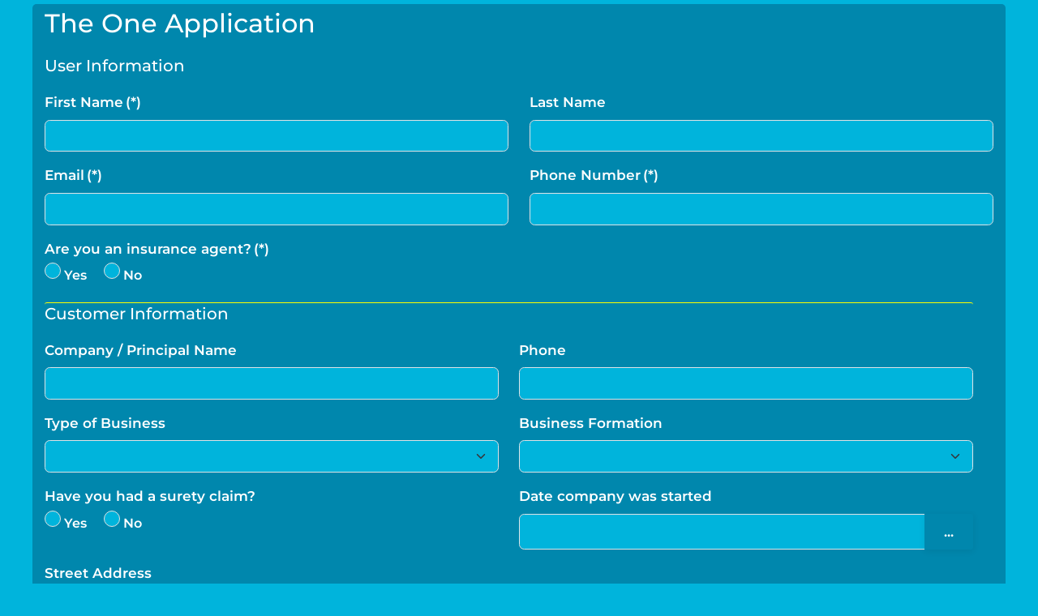

--- FILE ---
content_type: text/html; charset=utf-8
request_url: https://www.platinumbonds.com/contract?view=article&id=8&catid=8
body_size: 94534
content:
<!DOCTYPE html>
<html lang="en-gb" dir="ltr" vocab="https://schema.org/">
<head>

<!-- Google tag (gtag.js) -->
<script async src="https://www.googletagmanager.com/gtag/js?id=G-DNYKDB3DB7"></script>
<script>
  window.dataLayer = window.dataLayer || [];
  function gtag(){dataLayer.push(arguments);}
  gtag('js', new Date());

  gtag('config', 'G-DNYKDB3DB7');
</script>

<!-- Google Tag Manager -->
<script>(function(w,d,s,l,i){w[l]=w[l]||[];w[l].push({'gtm.start':
new Date().getTime(),event:'gtm.js'});var f=d.getElementsByTagName(s)[0],
j=d.createElement(s),dl=l!='dataLayer'?'&l='+l:'';j.async=true;j.src=
'https://www.googletagmanager.com/gtm.js?id='+i+dl;f.parentNode.insertBefore(j,f);
})(window,document,'script','dataLayer','GTM-T3LDPFB'); gtag('config', 'AW-1071564467');</script>
<!-- End Google Tag Manager -->
		
		<meta http-equiv="X-UA-Compatible" content="IE=edge">
        <meta name="viewport" content="width=device-width, initial-scale=1">
        <link rel="shortcut icon" href="/images/favicon-32x32.png">
        <link rel="apple-touch-icon" href="/images/apple-touch-icon.png">
		<meta charset="utf-8">
	<meta name="author" content="David Novick II">
	<meta name="description" content="Platinum Bonds Insurance Agency provides quotes nationwide accessing the top markets to provide client satisfaction, we are surety bond specialists.">
	<title>Privacy Statement </title>
	<link href="https://www.platinumbonds.com/search?format=opensearch" rel="search" title="OpenSearch Platinum Bonds Insurance Agency" type="application/opensearchdescription+xml">
	<link href="/favicon.ico" rel="icon" type="image/vnd.microsoft.icon">
<link href="/media/vendor/awesomplete/css/awesomplete.css?1.1.7" rel="stylesheet">
	<link href="/media/system/css/joomla-fontawesome.min.css?4.5.31" rel="preload" as="style" onload="this.onload=null;this.rel='stylesheet'">
	<link href="/templates/yootheme/css/theme.12.css?1761754380" rel="stylesheet">
	<link href="/templates/yootheme/css/theme.update.css?4.5.31" rel="stylesheet">
	<link href="/media/vendor/joomla-custom-elements/css/joomla-alert.min.css?0.4.1" rel="stylesheet">
	<link href="/plugins/system/jce/css/content.css?badb4208be409b1335b815dde676300e" rel="stylesheet">
	<link href="/media/com_rstbox/css/vendor/animate.min.css?255ceb" rel="stylesheet">
	<link href="/media/com_rstbox/css/engagebox.css?255ceb" rel="stylesheet">
	<style>.eb-1 .eb-dialog{--eb-max-width:50px;--eb-height:50px;--eb-padding:10px;--eb-border-radius:10px;--eb-background-color:rgba(0, 0, 0, 0.55);--eb-text-color:#ffffff;--eb-dialog-shadow:var(--eb-shadow-none);text-align:center;--eb-border-style:none;--eb-border-color:rgba(46, 198, 100, 1);--eb-border-width:0px;--eb-overlay-enabled:0;--eb-bg-image-enabled:0;--eb-background-image:none;}.eb-1.eb-inst{--eb-margin:25px;justify-content:flex-end;align-items:flex-end;}.eb-1 .eb-close{--eb-close-button-inside:none;--eb-close-button-outside:none;--eb-close-button-icon:block;--eb-close-button-image:none;--eb-close-button-font-size:22px;--eb-close-button-color:rgba(174, 174, 174, 1);--eb-close-button-hover-color:rgba(128, 128, 128, 1);}.eb-1 .eb-dialog .eb-container{justify-content:center;min-height:100%;display:flex;flex-direction:column;}</style>
	<style>.eb-1 {
                --animation_duration: 100ms;

            }
        </style>
	<style>.ebSTP .eb-dialog {
  color: #ffffff;
    font-size: 25px;
    line-height: 1;
    outline: 0 none;
    text-decoration: none;
    overflow: hidden;
}
.ebSTP .eb-content {
   overflow:visible !important;
}
.ebSTP:hover {
    opacity: 0.8 !important;
}
.ebSTP .eb-container {
    cursor: pointer;
}</style>
	<style>.eb-3 .eb-dialog{--eb-max-width:80%;--eb-height:80%;--eb-padding:30px;--eb-border-radius:5;--eb-background-color:rgba(0, 180, 220, 1);--eb-text-color:rgba(255, 255, 255, 1);--eb-dialog-shadow:var(--eb-shadow-none);--eb-border-style:solid;--eb-border-color:rgba(0, 0, 0, 0.4);--eb-border-width:1px;--eb-overlay-enabled:1;--eb-overlay-clickable:1;--eb-bg-image-enabled:0;--eb-background-image:none;}.eb-3 .eb-close{--eb-close-button-inside:block;--eb-close-button-outside:none;--eb-close-button-icon:block;--eb-close-button-image:none;--eb-close-button-font-size:30px;--eb-close-button-color:rgba(136, 136, 136, 1);--eb-close-button-hover-color:rgba(85, 85, 85, 1);}.eb-3 .eb-backdrop{--eb-overlay-background-color:rgba(0, 0, 0, 0.5);}.eb-3.eb-inst{justify-content:center;align-items:center;}</style>
	<style>.eb-3 {
                --animation_duration: 300ms;

            }
        </style>
	<style>.ebYN1 .eb-h3 {
    margin-bottom: 5px;
    font-size: 23px;
    font-weight: bold;
}
.ebYN1 .eb-h2 {
    font-size: 32px;
    line-height: 1.1;
    color:#0f9d58;
}
.whatis {
    width: 100%;
    background: rgba(0,0,0,0.5);
    padding-top: 10px;
    padding-bottom: 10px;
    padding-left: 0px;
    padding-right: 0px;
}</style>
	<style>.eb-4 .eb-dialog{--eb-max-width:80%;--eb-height:80%;--eb-padding:30px;--eb-border-radius:5;--eb-background-color:rgba(0, 180, 220, 1);--eb-text-color:rgba(255, 255, 255, 1);--eb-dialog-shadow:var(--eb-shadow-none);--eb-border-style:solid;--eb-border-color:rgba(0, 0, 0, 0.4);--eb-border-width:1px;--eb-overlay-enabled:1;--eb-overlay-clickable:1;--eb-bg-image-enabled:0;--eb-background-image:none;}.eb-4 .eb-close{--eb-close-button-inside:block;--eb-close-button-outside:none;--eb-close-button-icon:block;--eb-close-button-image:none;--eb-close-button-font-size:30px;--eb-close-button-color:rgba(136, 136, 136, 1);--eb-close-button-hover-color:rgba(85, 85, 85, 1);}.eb-4 .eb-backdrop{--eb-overlay-background-color:rgba(0, 0, 0, 0.5);}.eb-4.eb-inst{justify-content:center;align-items:center;}</style>
	<style>.eb-4 {
                --animation_duration: 300ms;

            }
        </style>
	<style>.eb-5 .eb-dialog{--eb-max-width:80%;--eb-height:80%;--eb-padding:30px;--eb-border-radius:5;--eb-background-color:rgba(0, 180, 220, 1);--eb-text-color:rgba(255, 255, 255, 1);--eb-dialog-shadow:var(--eb-shadow-none);--eb-border-style:solid;--eb-border-color:rgba(0, 0, 0, 0.4);--eb-border-width:1px;--eb-overlay-enabled:1;--eb-overlay-clickable:1;--eb-bg-image-enabled:0;--eb-background-image:none;}.eb-5 .eb-close{--eb-close-button-inside:block;--eb-close-button-outside:none;--eb-close-button-icon:block;--eb-close-button-image:none;--eb-close-button-font-size:30px;--eb-close-button-color:rgba(136, 136, 136, 1);--eb-close-button-hover-color:rgba(85, 85, 85, 1);}.eb-5 .eb-backdrop{--eb-overlay-background-color:rgba(0, 0, 0, 0.5);}.eb-5.eb-inst{justify-content:center;align-items:center;}</style>
	<style>.eb-5 {
                --animation_duration: 300ms;

            }
        </style>
	<style>.eb-7 .eb-dialog{--eb-max-width:300px;--eb-height:auto;--eb-padding:30px;--eb-border-radius:3;--eb-background-color:rgba(0, 180, 220, 1);--eb-text-color:rgba(255, 255, 255, 1);--eb-dialog-shadow:var(--eb-shadow-none);--eb-border-style:solid;--eb-border-color:rgba(0, 0, 0, 0.4);--eb-border-width:1px;--eb-overlay-enabled:1;--eb-overlay-clickable:1;--eb-bg-image-enabled:0;--eb-background-image:none;}.eb-7 .eb-close{--eb-close-button-inside:block;--eb-close-button-outside:none;--eb-close-button-icon:block;--eb-close-button-image:none;--eb-close-button-font-size:30px;--eb-close-button-color:rgba(136, 136, 136, 1);--eb-close-button-hover-color:rgba(85, 85, 85, 1);}.eb-7 .eb-backdrop{--eb-overlay-background-color:rgba(0, 0, 0, 0.5);}.eb-7.eb-inst{justify-content:flex-end;align-items:flex-start;}</style>
	<style>.eb-7 {
                --animation_duration: 300ms;

            }
        </style>
	<style>.eb-9 .eb-dialog{--eb-max-width:65%;--eb-height:700px;--eb-padding:0;--eb-border-radius:10px;--eb-background-color:#ffffff;--eb-text-color:#444444;--eb-dialog-shadow:var(--eb-shadow-none);--eb-border-style:none;--eb-border-color:rgba(46, 198, 100, 1);--eb-border-width:15px;--eb-overlay-enabled:1;--eb-overlay-clickable:0;--eb-bg-image-enabled:0;--eb-background-image:none;}.eb-9 .eb-close{--eb-close-button-inside:block;--eb-close-button-outside:none;--eb-close-button-icon:block;--eb-close-button-image:none;--eb-close-button-font-size:50px;--eb-close-button-color:rgba(255, 255, 255, 0.8);--eb-close-button-hover-color:rgba(255, 255, 255, 1);}.eb-9 .eb-backdrop{--eb-overlay-background-color:rgba(0, 0, 0, 0.4);}.eb-9.eb-inst{justify-content:center;align-items:center;}</style>
	<style>.eb-9 {
                --animation_duration: 200ms;

            }
        </style>
	<style>.eboxIframe .eb-dialog {
    max-height: 90vh !important;
}</style>
<script type="application/json" class="joomla-script-options new">{"joomla.jtext":{"JLIB_JS_AJAX_ERROR_OTHER":"An error has occurred while fetching the JSON data: HTTP %s status code.","JLIB_JS_AJAX_ERROR_PARSE":"A parse error has occurred while processing the following JSON data:<br><code style=\"color:inherit;white-space:pre-wrap;padding:0;margin:0;border:0;background:inherit;\">%s<\/code>","ERROR":"Error","MESSAGE":"Message","NOTICE":"Notice","WARNING":"Warning","JCLOSE":"Close","JOK":"OK","JOPEN":"Open"},"finder-search":{"url":"\/component\/finder\/?task=suggestions.suggest&amp;format=json&amp;tmpl=component&amp;Itemid=101"},"system.paths":{"root":"","rootFull":"https:\/\/www.platinumbonds.com\/","base":"","baseFull":"https:\/\/www.platinumbonds.com\/"},"csrf.token":"44bc55494b3c99f95d8eac369755c41e"}</script>
	<script src="/media/system/js/core.min.js?a3d8f8"></script>
	<script src="/media/vendor/webcomponentsjs/js/webcomponents-bundle.min.js?2.8.0" nomodule defer></script>
	<script src="/media/system/js/joomla-hidden-mail.min.js?80d9c7" type="module"></script>
	<script src="/media/vendor/awesomplete/js/awesomplete.min.js?1.1.7" defer></script>
	<script src="/media/com_finder/js/finder.min.js?755761" type="module"></script>
	<script src="/media/vendor/jquery/js/jquery.min.js?3.7.1"></script>
	<script src="/media/legacy/js/jquery-noconflict.min.js?504da4"></script>
	<script src="/templates/yootheme/packages/theme-cookie/app/cookie.min.js?4.5.31" defer></script>
	<script src="/templates/yootheme/vendor/assets/uikit/dist/js/uikit.min.js?4.5.31"></script>
	<script src="/templates/yootheme/vendor/assets/uikit/dist/js/uikit-icons-yoko.min.js?4.5.31"></script>
	<script src="/templates/yootheme/js/theme.js?4.5.31"></script>
	<script src="/media/system/js/messages.min.js?9a4811" type="module"></script>
	<script src="/media/com_rstbox/js/engagebox.js?255ceb"></script>
	<script>window.yootheme ||= {}; var $theme = yootheme.theme = {"cookie":{"mode":"notification","template":"<div class=\"tm-cookie-banner uk-section uk-section-xsmall uk-section-muted uk-position-bottom uk-position-fixed\">\n        <div class=\"uk-container uk-container-expand uk-text-center\">\n\n            By using this website, you agree to the use of cookies as described in our Privacy Policy.\n                            <button type=\"button\" class=\"js-accept uk-close uk-position-center-right uk-position-medium\" data-uk-close data-uk-toggle=\"target: !.uk-section; animation: true\"><\/button>\n            \n            \n        <\/div>\n    <\/div>","position":"bottom"},"i18n":{"close":{"label":"Close"},"totop":{"label":"Back to top"},"marker":{"label":"Open"},"navbarToggleIcon":{"label":"Open Menu"},"paginationPrevious":{"label":"Previous page"},"paginationNext":{"label":"Next Page"},"searchIcon":{"toggle":"Open Search","submit":"Submit Search"},"slider":{"next":"Next slide","previous":"Previous slide","slideX":"Slide %s","slideLabel":"%s of %s"},"slideshow":{"next":"Next slide","previous":"Previous slide","slideX":"Slide %s","slideLabel":"%s of %s"},"lightboxPanel":{"next":"Next slide","previous":"Previous slide","slideLabel":"%s of %s","close":"Close"}}};</script>
	<script type="application/ld+json">{"@context":"https://schema.org","@graph":[{"@type":"Organization","@id":"https://www.platinumbonds.com/#/schema/Organization/base","name":"Platinum Bonds Insurance Agency","url":"https://www.platinumbonds.com/"},{"@type":"WebSite","@id":"https://www.platinumbonds.com/#/schema/WebSite/base","url":"https://www.platinumbonds.com/","name":"Platinum Bonds Insurance Agency","publisher":{"@id":"https://www.platinumbonds.com/#/schema/Organization/base"},"potentialAction":{"@type":"SearchAction","target":"https://www.platinumbonds.com/search?q={search_term_string}","query-input":"required name=search_term_string"}},{"@type":"WebPage","@id":"https://www.platinumbonds.com/#/schema/WebPage/base","url":"https://www.platinumbonds.com/contract?view=article&amp;id=8&amp;catid=8","name":"Privacy Statement ","description":"Platinum Bonds Insurance Agency provides quotes nationwide accessing the top markets to provide client satisfaction, we are surety bond specialists.","isPartOf":{"@id":"https://www.platinumbonds.com/#/schema/WebSite/base"},"about":{"@id":"https://www.platinumbonds.com/#/schema/Organization/base"},"inLanguage":"en-GB"},{"@type":"Article","@id":"https://www.platinumbonds.com/#/schema/com_content/article/8","name":"Privacy Statement ","headline":"Privacy Statement ","inLanguage":"en-GB","isPartOf":{"@id":"https://www.platinumbonds.com/#/schema/WebPage/base"}}]}</script>
	<script>
document.addEventListener('DOMContentLoaded', function() {
    document.querySelector('.ebSTP').addEventListener('click', function(e) {
        e.preventDefault();
        window.scrollTo({ top: 0, left: 0, behavior: 'smooth' });
    })
})
</script>
	<script>
		EngageBox.onReady(function() {
			var box 	   = EngageBox.getInstance(9);
			var async      = "afterOpen";
			var content    = "<div class=\"iframeWrapper\"><iframe width=\"100%\" height=\"650px\" src=\"https:\/\/www.platinumbonds.com\/card.html\" scrolling=\"auto\" frameborder=\"0\" allowtransparency=\"true\" class=\"eboxFitFrame\" class=\"\"><\/iframe><\/div>";
			var container  = box.el.querySelector(".eb-content-wrap");
			var removeOnClose = "0"

			if (async == "pageLoad") {
				window.addEventListener("load", function() {
					container.innerHTML = content;
				});
			} else {
				box.on(async, function() {
					if (container.querySelectorAll("iframe").length == 0) {
						container.innerHTML = content;
					}
				});
			}

			if (removeOnClose) {
				box.on("afterClose", function() {
					container.removeChild(container.querySelector(".iframeWrapper"));
				});
			}
		});</script>


    </head>
    <body class="">

<!-- Google Tag Manager (noscript) -->
<noscript><iframe src="https://www.googletagmanager.com/ns.html?id=GTM-T3LDPFB"
height="0" width="0" style="display:none;visibility:hidden"></iframe></noscript>
<!-- End Google Tag Manager (noscript) -->

                <div class="tm-page-container uk-clearfix">

            
            
        


        <div class="tm-page uk-margin-auto">

                    
		<div style="background-color:#0087ad;">	
		
<div class="uk-panel topaddress-mobi-back" id="module-120">

    
    
<div class="uk-margin-remove-last-child custom" ><div class="topaddress-mobi-back" style="width: 100%;">
<div style="width: 100%; padding-top: 0px;">
<table style="width: 100%; background-color: #0087ad;">
<tbody>
<tr>
<td><a href="http://www.bbb.org/sdoc/business-reviews/insurance-companies/platinum-insurance-bonds-inc-in-irvine-ca-100109771/#bbbonlineclick" target="_blank" rel="noopener"><img src="/images/bbb-horizontal.png" alt="Platinum Insurance &amp; Bonds Inc BBB Business Review" width="125" height="75" style="border: 0;" /></a></td>
<td>&nbsp;</td>
<td align="center">
<div class="googlerating" style="background-color: #ffffff; border-radius: 5px;"><img src="/images/google.png" alt="google" width="60" height="20" /> <br /><img src="/images/star/starspin5.gif" alt="starspin51" width="15" height="15" /><img src="/images/star/starspin5.gif" alt="starspin5" width="15" height="15" /><img src="/images/star/starspin5.gif" alt="starspin5" width="15" height="15" /><img src="/images/star/starspin5.gif" alt="starspin5" width="15" height="15" /><img src="/images/star/starspin5.gif" alt="starspin5" width="15" height="15" /></div>
</td>
<td>
<div class="uk-visible@m">
<div class="street-address"><span style="font-size: 10pt;"><b>Platinum Bonds Insurance Agency</b><br />15615 Alton Parkway, Suite 450 Irvine, CA 92618</span></div>
</div>
</td>
<td>&nbsp;</td>
<td>
<div class="uk-visible@s">
<div class="phone-email"><span style="font-size: 10pt;">Toll Free Phone &nbsp;<span style="color: #ffffff;">(866) 409-2477</span>&nbsp;<br /><a href="mailto:CustomerService@PlatinumBonds.com">CustomerService@PlatinumBonds.com</a></span></div>
</div>
</td>
<td>&nbsp;</td>
</tr>
</tbody>
</table>
</div>
</div></div>

</div>

		
<div class="uk-panel topmenu" id="module-122">

    
    
<div class="uk-margin-remove-last-child custom" ><div class="uk-visible@m">
<div class="topmenu">
<div style="background-color: #0087ad; width: 100%;" uk-sticky>
<div class="uk-first-column">
<div class="uk-margin-small uk-text-center" style="width: 100%;" data-id="footer#0-1-0-0">
<ul class="uk-margin-remove-bottom uk-subnav uk-subnav-divider uk-flex-center" uk-margin>
<li class="el-item uk-first-column"><a href="/index.php"><img src="/images/menulog3d.gif" alt="" width="100px" style="float: left;" /></a></li>
<li class="el-item uk-first-column"><span style="font-size: 10pt;"><a href="/index.php" class="el-link">Home</a></span></li>
<li class="el-item"><span style="font-size: 10pt;"><a href="/index.php/agents" class="el-link">Agents</a></span></li>
<li class="el-item"><span style="font-size: 10pt;"><a href="/index.php/about-us" class="el-link">About Us</a></span></li>
<li class="el-item"><span style="font-size: 10pt;"><a href="/index.php/applications" class="el-link">Applications</a></span></li>
<li class="el-item"><span style="font-size: 10pt;"><a href="/index.php/research" class="el-link">Research</a></span></li>
<li class="el-item"><span style="font-size: 10pt;"><a href="/index.php/contacts" class="el-link">Contacts</a></span></li>
<li class="el-item"><span style="font-size: 10pt;"><a href="https://my.platinumbonds.com" target="_blank" rel="noopener" class="el-link">Login</a></span></li>
<li class="el-item">
<div id="search"><img src="/images/search.png" alt="" width="25px" style="float: right;" /></div>
</li>
</ul>
</div>
</div>
</div>
</div>
</div></div>

</div>

<div class="uk-panel topmenu" id="module-125">

    
    
<div class="uk-margin-remove-last-child custom" ><div class="uk-hidden@m">
<div class="mobilemenu">
<div style="background-color: #0087ad; width: 100%;" uk-sticky>
<table style="width: 100%;">
<tbody>
<tr><!-- Row 1 -->
<td style="width: 20%;">
<div align="left"><a href="#offcanvas-usage" uk-toggle><img src="/images/mobile_menu_icon.png" alt="mobile menu icon" width="25" height="19" class="uk-toggle" /></a></div>
</td>
<!-- Col 1 -->
<td style="width: 60%;">
<div align="center"><a href="tel:18664092477"><img src="/images/flyingmobile3d.gif" alt="" width="200px" height="" style="float: left;" /></a></div>
</td>
<!-- Col 2 -->
<td style="width: 20%;">
<div id="search"><img src="/images/search.png" alt="" width="25px" style="float: right;" /></div>
</td>
<!-- Col 3 --></tr>
</tbody>
</table>
</div>
</div>
<div id="offcanvas-usage" uk-offcanvas>
<div class="uk-offcanvas-bar"><button type="button" class="uk-offcanvas-close" uk-close></button>
<table border="0" style="width: 100px;">
<tbody>
<tr><!-- Row 1 -->
<td><a href="/index.php" class="el-link">Home</a></td>
<!-- Col 1 --></tr>
<tr><!-- Row 2 -->
<td><a href="/index.php/agents" class="el-link">Agents</a></td>
<!-- Col 1 --></tr>
<tr><!-- Row 3 -->
<td><a href="/index.php/about-us" class="el-link">About Us</a></td>
<!-- Col 1 --></tr>
<tr><!-- Row 4 -->
<td><a href="/index.php/applications" class="el-link">Applications</a></td>
<!-- Col 1 --></tr>
<tr><!-- Row 5 -->
<td><a href="/index.php/research" class="el-link">Research</a></td>
<!-- Col 1 --></tr>
<tr><!-- Row 6 -->
<td><a href="/index.php/contacts" class="el-link">Contacts</a></td>
<!-- Col 1 --></tr>
<tr><!-- Row 7 -->
<td><a href="https://my.platinumbonds.com" target="_blank" rel="noopener" class="el-link">Login</a></td>
<!-- Col 1 --></tr>
</tbody>
</table>
</div>
</div>
</div></div>

</div>

		</div>

            
<div class="tm-top uk-section-default uk-section">

    
        
        
        
                        <div class="uk-container">
            
                
<div class="uk-panel" id="module-133">

    
    <meta http-equiv="refresh" content="0; url='https://my.platinumbonds.com/index.php/registration'" /> 
</div>

                        </div>
            
        
    
</div>


            
            <div id="system-message-container" aria-live="polite"></div>

            <!-- Builder #template--yODpGRl -->
<div class="uk-section-default uk-section" uk-scrollspy="target: [uk-scrollspy-class]; cls: uk-animation-slide-top-small; delay: false;">
    
        
        
        
            
                                <div class="uk-container">                
                    <div class="uk-grid tm-grid-expand uk-child-width-1-1 uk-grid-margin">
<div class="uk-width-1-1">
    
        
            
            
            
                
                    
<div class="uk-panel uk-margin-remove-first-child uk-margin" uk-scrollspy-class>
    
        
            
                
            
            
                                                
                
                    

        
                <h3 class="el-title uk-margin-top uk-margin-remove-bottom">                        Privacy Statement                    </h3>        
        
    
        
        
                <div class="el-content uk-panel uk-margin-top"><p><strong>What information do we collect?</strong><br /><br />We collect information from you when you register on our site, place an order, subscribe to our newsletter, respond to a survey or fill out a form.<br /><br />When ordering or registering on our site, as appropriate, you may be asked to enter your: name, e-mail address, mailing address, phone number, credit card information or social security number. You may, however, visit our site anonymously.<br /><br /><strong>What do we use your information for?</strong><br /><br />Any of the information we collect from you may be used in one of the following ways:<br /><br />; To improve our website<br />(we continually strive to improve our website offerings based on the information and feedback we receive from you)<br /><br />; To improve customer service<br />(your information helps us to more effectively respond to your customer service requests and support needs)<br /><br />; To process transactions</p>
<blockquote>Your information, whether public or private, will not be sold, exchanged, transferred, or given to any other company for any reason whatsoever, without your consent, other than for the express purpose of delivering the purchased product or service requested.</blockquote>
<p><br /><br /><strong>How do we protect your information?</strong><br /><br />We implement a variety of security measures to maintain the safety of your personal information when you enter, submit, or access your personal information.<br /><br />We offer the use of a secure server. All supplied sensitive/credit information is transmitted via Secure Socket Layer (SSL) technology and then encrypted into our Database to be only accessed by those authorized with special access rights to our systems, and are required to keep the information confidential.<br /><br />After a transaction, your private information (credit cards, social security numbers, financials, etc.) will be kept on file for more than 60 days in order to comply with all insurance regulations that require records to be kept for multiple years after a policy is no longer enforced. .<br /><br /><strong>Do we use cookies?</strong><br /><br />Yes (Cookies are small files that a site or its service provider transfers to your computers hard drive through your Web browser (if you allow) that enables the sites or service providers systems to recognize your browser and capture and remember certain information<br /><br />We use cookies to help us remember and process the items in your shopping cart, understand and save your preferences for future visits and compile aggregate data about site traffic and site interaction so that we can offer better site experiences and tools in the future.<br /><br /><strong>Do we disclose any information to outside parties?</strong><br /><br />We do not sell, trade, or otherwise transfer to outside parties your personally identifiable information. This does not include trusted third parties who assist us in operating our website, conducting our business, or servicing you, so long as those parties agree to keep this information confidential. We may also release your information when we believe release is appropriate to comply with the law, enforce our site policies, or protect ours or others rights, property, or safety. However, non-personally identifiable visitor information may be provided to other parties for marketing, advertising, or other uses.<br /><br /><strong>Third party links</strong><br /><br />Occasionally, at our discretion, we may include or offer third party products or services on our website. These third party sites have separate and independent privacy policies. We therefore have no responsibility or liability for the content and activities of these linked sites. Nonetheless, we seek to protect the integrity of our site and welcome any feedback about these sites.<br /><br /><strong>Childrens Online Privacy Protection Act Compliance</strong><br /><br />We are in compliance with the requirements of COPPA (Childrens Online Privacy Protection Act), we do not collect any information from anyone under 13 years of age. Our website, products and services are all directed to people who are at least 13 years old or older.<br /><br /><strong>Your Consent</strong><br /><br />By using our site, you consent to our web site privacy policy.<br /><br /><strong>Changes to our Privacy Policy</strong><br /><br />If we decide to change our privacy policy, we will post those changes on this page.<br /><br /><strong>Contacting Us</strong><br /><br />If there are any questions regarding this privacy policy you may contact us using the information below.<br /><br /><a href="http://www.platinumbonds.com/index.php/contacts">http://www.platinumbonds.com/index.php/contacts</a><br />15615 Alton Parkway, Suite 450<br />Irvine , CA 92618<br />USA<br /><joomla-hidden-mail  is-link="1" is-email="1" first="Q3VzdG9tZXJTZXJ2aWNl" last="cGxhdGludW1ib25kcy5jb20=" text="Q3VzdG9tZXJTZXJ2aWNlQHBsYXRpbnVtYm9uZHMuY29t" base="" >This email address is being protected from spambots. You need JavaScript enabled to view it.</joomla-hidden-mail></p></div>        
        
        

                
                
            
        
    
</div>
                
            
        
    
</div></div>
                                </div>                
            
        
    
</div>
<div class="uk-section-default uk-section uk-section-small">
    
        
        
        
            
                                <div class="uk-container">                
                    <div class="uk-grid tm-grid-expand uk-child-width-1-1 uk-grid-margin">
<div class="uk-width-1-1">
    
        
            
            
            
                
                    <div class="uk-hr"></div>
                
            
        
    
</div></div>
                                </div>                
            
        
    
</div>
<div class="uk-section-default uk-position-relative" uk-scrollspy="target: [uk-scrollspy-class]; cls: uk-animation-slide-top-small; delay: false;">
        <div data-src="/images/slide1.jpg" data-sources="[{&quot;type&quot;:&quot;image\/webp&quot;,&quot;srcset&quot;:&quot;\/templates\/yootheme\/cache\/dc\/slide1-dc52cc99.webp 1170w&quot;,&quot;sizes&quot;:&quot;(min-width: 1170px) 1170px&quot;}]" uk-img class="uk-background-norepeat uk-background-width-1-1 uk-background-center-center uk-background-image@s uk-background-fixed uk-section uk-section-small">    
        
                <div class="uk-position-cover" style="background-color: rgba(0, 180, 220, 0.65);"></div>        
        
            
                                <div class="uk-container uk-position-relative">                
                    <div class="uk-grid tm-grid-expand uk-child-width-1-1 uk-grid-margin">
<div class="uk-width-1-1">
    
        
            
            
            
                
                    
<h1 uk-scrollspy-class>        A Quick Look At Some Bond Types    </h1>
                
            
        
    
</div></div><div class="uk-grid tm-grid-expand uk-grid-margin" uk-grid>
<div class="uk-width-1-2@s uk-width-1-4@m">
    
        
            
            
            
                
                    
<div class="uk-margin uk-text-center" uk-scrollspy-class="uk-animation-slide-top">
        <a class="uk-display-block uk-panel uk-tile-muted uk-tile-hover uk-padding-small uk-margin-remove-first-child uk-link-toggle" href="/performancebonds">    
        
            
                
            
            
                                

    
                <picture>
<source type="image/webp" srcset="/templates/yootheme/cache/31/performance-31dccf66.webp 100w" sizes="(min-width: 100px) 100px">
<img src="/templates/yootheme/cache/26/performance-26c7bbbc.png" width="100" height="100" alt loading="lazy" class="el-image uk-border-circle">
</picture>        
        
    
                
                
                    

        
        
        
    
        
        
        
        
                <div class="uk-margin-top"><div class="el-link uk-button uk-button-default uk-button-small">Performance Bonds</div></div>        

                
                
            
        
        </a>    
</div>
<div class="uk-margin uk-text-center" uk-scrollspy-class="uk-animation-slide-bottom">
        <a class="uk-display-block uk-panel uk-tile-muted uk-tile-hover uk-padding-small uk-margin-remove-first-child uk-link-toggle" href="/utility-bond">    
        
            
                
            
            
                                

    
                <picture>
<source type="image/webp" srcset="/templates/yootheme/cache/10/utility-1058fb05.webp 86w" sizes="(min-width: 86px) 86px">
<img src="/templates/yootheme/cache/bf/utility-bff321dc.png" width="86" height="86" alt loading="lazy" class="el-image uk-border-circle">
</picture>        
        
    
                
                
                    

        
        
        
    
        
        
        
        
                <div class="uk-margin-top"><div class="el-link uk-button uk-button-default uk-button-small">Utility Bonds</div></div>        

                
                
            
        
        </a>    
</div>
                
            
        
    
</div>
<div class="uk-width-1-2@s uk-width-1-4@m">
    
        
            
            
            
                
                    
<div class="uk-margin uk-text-center" uk-scrollspy-class="uk-animation-slide-bottom">
        <a class="uk-display-block uk-panel uk-tile-muted uk-tile-hover uk-padding-small uk-margin-remove-first-child uk-link-toggle" href="/auto-dealer-bond">    
        
            
                
            
            
                                

    
                <picture>
<source type="image/webp" srcset="/templates/yootheme/cache/0a/auto-0a76e3a8.webp 100w" sizes="(min-width: 100px) 100px">
<img src="/templates/yootheme/cache/ce/auto-ce696438.png" width="100" height="100" alt loading="lazy" class="el-image uk-border-circle">
</picture>        
        
    
                
                
                    

        
        
        
    
        
        
        
        
                <div class="uk-margin-top"><div class="el-link uk-button uk-button-default uk-button-small">Car Dealer Bonds</div></div>        

                
                
            
        
        </a>    
</div>
<div class="uk-margin uk-text-center" uk-scrollspy-class="uk-animation-slide-top">
        <a class="uk-display-block uk-panel uk-tile-muted uk-tile-hover uk-padding-small uk-margin-remove-first-child uk-link-toggle" href="/probatebond">    
        
            
                
            
            
                                

    
                <picture>
<source type="image/webp" srcset="/templates/yootheme/cache/10/probate-1087f52a.webp 86w" sizes="(min-width: 86px) 86px">
<img src="/templates/yootheme/cache/77/probate-77b97f27.png" width="86" height="86" alt loading="lazy" class="el-image uk-border-circle">
</picture>        
        
    
                
                
                    

        
        
        
    
        
        
        
        
                <div class="uk-margin-top"><div class="el-link uk-button uk-button-default uk-button-small">Probate Bond</div></div>        

                
                
            
        
        </a>    
</div>
                
            
        
    
</div>
<div class="uk-width-1-2@s uk-width-1-4@m">
    
        
            
            
            
                
                    
<div class="uk-margin uk-text-center" uk-scrollspy-class="uk-animation-slide-top">
        <a class="uk-display-block uk-panel uk-tile-muted uk-tile-hover uk-padding-small uk-margin-remove-first-child uk-link-toggle" href="/contractor-license">    
        
            
                
            
            
                                

    
                <picture>
<source type="image/webp" srcset="/templates/yootheme/cache/1e/contractors_lic-1e0cbc50.webp 100w" sizes="(min-width: 100px) 100px">
<img src="/templates/yootheme/cache/c0/contractors_lic-c0ce9edb.png" width="100" height="100" alt loading="lazy" class="el-image uk-border-circle">
</picture>        
        
    
                
                
                    

        
        
        
    
        
        
        
        
                <div class="uk-margin-top"><div class="el-link uk-button uk-button-default uk-button-small">Contractor License Bond</div></div>        

                
                
            
        
        </a>    
</div>
<div class="uk-margin uk-text-center" uk-scrollspy-class="uk-animation-slide-bottom">
        <a class="uk-display-block uk-panel uk-tile-muted uk-tile-hover uk-padding-small uk-margin-remove-first-child uk-link-toggle" href="/fidelity-bond-types/business-service-bond">    
        
            
                
            
            
                                

    
                <picture>
<source type="image/webp" srcset="/templates/yootheme/cache/9d/bus_ser-9da53629.webp 100w" sizes="(min-width: 100px) 100px">
<img src="/templates/yootheme/cache/b3/bus_ser-b3c6a734.png" width="100" height="100" alt loading="lazy" class="el-image uk-border-circle">
</picture>        
        
    
                
                
                    

        
        
        
    
        
        
        
        
                <div class="uk-margin-top"><div class="el-link uk-button uk-button-default uk-button-small">Business Service Bonds</div></div>        

                
                
            
        
        </a>    
</div>
                
            
        
    
</div>
<div class="uk-width-1-2@s uk-width-1-4@m">
    
        
            
            
            
                
                    
<div class="uk-margin uk-text-center" uk-scrollspy-class="uk-animation-slide-bottom">
        <a class="uk-display-block uk-panel uk-tile-muted uk-tile-hover uk-padding-small uk-margin-remove-first-child uk-link-toggle" href="/sales-tax-bond">    
        
            
                
            
            
                                

    
                <picture>
<source type="image/webp" srcset="/templates/yootheme/cache/ba/sales_tax-ba7d43ff.webp 100w" sizes="(min-width: 100px) 100px">
<img src="/templates/yootheme/cache/fa/sales_tax-fa9b4269.png" width="100" height="100" alt loading="lazy" class="el-image uk-border-circle">
</picture>        
        
    
                
                
                    

        
        
        
    
        
        
        
        
                <div class="uk-margin-top"><div class="el-link uk-button uk-button-default uk-button-small">Sales Tax Bonds</div></div>        

                
                
            
        
        </a>    
</div>
<div class="uk-margin uk-text-center" uk-scrollspy-class="uk-animation-slide-top">
        <a class="uk-display-block uk-panel uk-tile-muted uk-tile-hover uk-padding-small uk-margin-remove-first-child uk-link-toggle" href="/additional-bonds/icc">    
        
            
                
            
            
                                

    
                <picture>
<source type="image/webp" srcset="/templates/yootheme/cache/92/icc-92cd16be.webp 86w" sizes="(min-width: 86px) 86px">
<img src="/templates/yootheme/cache/c6/icc-c604d99a.png" width="86" height="86" alt loading="lazy" class="el-image uk-border-circle">
</picture>        
        
    
                
                
                    

        
        
        
    
        
        
        
        
                <div class="uk-margin-top"><div class="el-link uk-button uk-button-default uk-button-small">BMC84 (ICC Bond)</div></div>        

                
                
            
        
        </a>    
</div>
                
            
        
    
</div></div><div class="uk-grid tm-grid-expand uk-child-width-1-1 uk-grid-margin">
<div class="uk-width-1-1">
    
        
            
            
            
                
                    
<div class="uk-margin uk-text-center" uk-scrollspy-class="uk-animation-scale-up">
        <a class="uk-display-block uk-panel uk-tile-muted uk-tile-hover uk-margin-remove-first-child uk-link-toggle" href="/additional-bonds">    
        
            
                
            
            
                                                
                
                    

        
        
        
    
        
        
                <div class="el-content uk-panel uk-text-lead uk-margin-top"><p><div class="el-link uk-button uk-button-default uk-button-small">More Bond Types</div></p></div>        
        
        

                
                
            
        
        </a>    
</div>
                
            
        
    
</div></div>
                                </div>                
            
        
        </div>
    
</div>
<div class="uk-section-default uk-position-relative" uk-scrollspy="target: [uk-scrollspy-class]; cls: uk-animation-fade; delay: false;">
        <div data-src="/images/bigbike.jpg" data-sources="[{&quot;type&quot;:&quot;image\/webp&quot;,&quot;srcset&quot;:&quot;\/templates\/yootheme\/cache\/5f\/bigbike-5f5995c2.webp 1170w&quot;,&quot;sizes&quot;:&quot;(min-width: 1170px) 1170px&quot;}]" uk-img class="uk-background-norepeat uk-background-width-1-1 uk-background-center-center uk-background-image@s uk-background-fixed uk-section">    
        
                <div class="uk-position-cover" style="background-color: rgba(0, 180, 220, 0.65);"></div>        
        
            
                                <div class="uk-container uk-position-relative">                
                    <div class="uk-grid tm-grid-expand uk-child-width-1-1 uk-grid-margin">
<div class="uk-width-1-1">
    
        
            
            
            
                
                    
<div class="uk-margin" uk-slider="sets: 1; center: 1; autoplay: 1;" uk-scrollspy-class="uk-animation-slide-top">
    <div class="uk-position-relative">
                <div class="uk-slider-container">        
            <div class="uk-slider-items uk-grid uk-grid-medium uk-grid-divider">                                <div class="uk-width-1-1 uk-width-1-3@m uk-flex">
<div class="el-item uk-width-1-1 uk-panel uk-tile-muted uk-margin-remove-first-child">
    
        
            
                
            
            
                                                
                
                    

        
        
        
    
        
        
                <div class="el-content uk-panel uk-margin-top"><div class="review-box"><!--Review1-->
<table>
<tbody>
<tr>
<td style="width: 45px;" align="center">
<div class="google-avatar"><img src="/images/google-avatars/DanielG.jpg" alt="" width="40" height="40" class="google-avatar-circle" /></div>
</td>
<td>
<div class="google-review-name">Daniel&nbsp;G</div>
</td>
</tr>
<tr>
<td style="width: 45px;" align="center">&nbsp;</td>
<td><img src="/images/google-avatars/5star.png" alt="5star" width="97" height="10" /> &nbsp; It's always nice working with trustworthy people who know what they're doing! Our companies have utilized their services for multiple bonds and these people are great at what they do.</td>
</tr>
</tbody>
</table>
</div></div>        
        
        

                
                
            
        
    
</div></div>                                <div class="uk-width-1-1 uk-width-1-3@m uk-flex">
<div class="el-item uk-width-1-1 uk-panel uk-tile-muted uk-margin-remove-first-child">
    
        
            
                
            
            
                                                
                
                    

        
        
        
    
        
        
                <div class="el-content uk-panel uk-margin-top"><div class="review-box"><!--Review2-->
<table>
<tbody>
<tr>
<td style="width: 45px;" align="center">
<div class="google-avatar"><img src="/images/google-avatars/RandallL.jpg" alt="" width="40" height="40" class="google-avatar-circle" /></div>
</td>
<td>
<div class="google-review-name">Randall&nbsp;L</div>
</td>
</tr>
<tr>
<td style="width: 45px;" align="center">&nbsp;</td>
<td><img src="/images/google-avatars/5star.png" alt="5star" width="97" height="10" /> &nbsp; great service!!!! been with this company for years, never had a problem they have always went above and beyond to get my company the best rate possible, always treated with care and respect.</td>
</tr>
</tbody>
</table>
</div></div>        
        
        

                
                
            
        
    
</div></div>                                <div class="uk-width-1-1 uk-width-1-3@m uk-flex">
<div class="el-item uk-width-1-1 uk-panel uk-tile-muted uk-margin-remove-first-child">
    
        
            
                
            
            
                                                
                
                    

        
        
        
    
        
        
                <div class="el-content uk-panel uk-margin-top"><div class="review-box"><!--Review3-->
<table>
<tbody>
<tr>
<td style="width: 45px;" align="center">
<div class="google-avatar"><img src="/images/google-avatars/AngelaC.jpg" alt="" width="40" height="40" class="google-avatar-circle" /></div>
</td>
<td>
<div class="google-review-name">Angela&nbsp;C</div>
</td>
</tr>
<tr>
<td style="width: 45px;" align="center">&nbsp;</td>
<td><img src="/images/google-avatars/5star.png" alt="5star" width="97" height="10" /> &nbsp; ...on top of things always a quick response and always gets the bond and pricing my customers are looking for.</td>
</tr>
</tbody>
</table>
</div></div>        
        
        

                
                
            
        
    
</div></div>                                <div class="uk-width-1-1 uk-width-1-3@m uk-flex">
<div class="el-item uk-width-1-1 uk-panel uk-tile-muted uk-margin-remove-first-child">
    
        
            
                
            
            
                                                
                
                    

        
        
        
    
        
        
                <div class="el-content uk-panel uk-margin-top"><div class="review-box">
<table>
<tbody>
<tr>
<td style="width: 45px;" align="center">
<div class="google-avatar"><img src="/images/google-avatars/blue.png" alt="" width="40" height="40" class="google-avatar-circle" /></div>
</td>
<td>
<div class="google-review-name">Oterias&nbsp;K</div>
</td>
</tr>
<tr>
<td style="width: 45px;" align="center">&nbsp;</td>
<td><img src="/images/google-avatars/5star.png" alt="5star" width="97" height="10" /> &nbsp; Platinum Bonds are the only Bonds Company I have full confidence in for all of my bond business. They are friendly professionals with fast service. I highly recommend them they are truly 5 Star!</td>
</tr>
</tbody>
</table>
</div></div>        
        
        

                
                
            
        
    
</div></div>                                <div class="uk-width-1-1 uk-width-1-3@m uk-flex">
<div class="el-item uk-width-1-1 uk-panel uk-tile-muted uk-margin-remove-first-child">
    
        
            
                
            
            
                                                
                
                    

        
        
        
    
        
        
                <div class="el-content uk-panel uk-margin-top"><div class="review-box"><!--Review1-->
<table>
<tbody>
<tr>
<td style="width: 45px;" align="center">
<div class="google-avatar"><img src="/images/google-avatars/orange.png" alt="" width="40" height="40" class="google-avatar-circle" /></div>
</td>
<td>
<div class="google-review-name">Babatunde&nbsp;A</div>
</td>
</tr>
<tr>
<td style="width: 45px;" align="center">&nbsp;</td>
<td><img src="/images/google-avatars/5star.png" alt="5star" width="97" height="10" /> &nbsp; Nice professional service, quick responses and made the bond process easy. Highly recommend!</td>
</tr>
</tbody>
</table>
</div></div>        
        
        

                
                
            
        
    
</div></div>                                <div class="uk-width-1-1 uk-width-1-3@m uk-flex">
<div class="el-item uk-width-1-1 uk-panel uk-tile-muted uk-margin-remove-first-child">
    
        
            
                
            
            
                                                
                
                    

        
        
        
    
        
        
                <div class="el-content uk-panel uk-margin-top"><div class="review-box"><!--Review2-->
<table>
<tbody>
<tr>
<td style="width: 45px;" align="center">
<div class="google-avatar"><img src="/images/google-avatars/gray.png" alt="" width="40" height="40" class="google-avatar-circle" /></div>
</td>
<td>
<div class="google-review-name">Andrew&nbsp;A</div>
</td>
</tr>
<tr>
<td style="width: 45px;" align="center">&nbsp;</td>
<td><img src="/images/google-avatars/5star.png" alt="5star" width="97" height="10" /> &nbsp; I needed a bond and saw others bond applications and dredged having to fill out the forms. Platinum was super simple and very fast. If you need a bond this is the place to go.</td>
</tr>
</tbody>
</table>
</div></div>        
        
        

                
                
            
        
    
</div></div>                                <div class="uk-width-1-1 uk-width-1-3@m uk-flex">
<div class="el-item uk-width-1-1 uk-panel uk-tile-muted uk-margin-remove-first-child">
    
        
            
                
            
            
                                                
                
                    

        
        
        
    
        
        
                <div class="el-content uk-panel uk-margin-top"><div class="review-box"><!--Review3-->
<table>
<tbody>
<tr>
<td style="width: 45px;" align="center">
<div class="google-avatar"><img src="/images/google-avatars/BrianT.jpg" alt="" width="40" height="40" class="google-avatar-circle" /></div>
</td>
<td>
<div class="google-review-name">Brian&nbsp;T</div>
</td>
</tr>
<tr>
<td style="width: 45px;" align="center">&nbsp;</td>
<td><img src="/images/google-avatars/5star.png" alt="5star" width="97" height="10" /> &nbsp; Very quick to respond to questions, and get the bond we needed. We've renewed with them several times, and will definitely continue using Platinum Bonds in the future. Solid, professional group.</td>
</tr>
</tbody>
</table>
</div></div>        
        
        

                
                
            
        
    
</div></div>                                <div class="uk-width-1-1 uk-width-1-3@m uk-flex">
<div class="el-item uk-width-1-1 uk-panel uk-tile-muted uk-margin-remove-first-child">
    
        
            
                
            
            
                                                
                
                    

        
        
        
    
        
        
                <div class="el-content uk-panel uk-margin-top"><div class="review-box"><!--Review1-->
<table>
<tbody>
<tr>
<td style="width: 45px;" align="center">
<div class="google-avatar"><img src="/images/google-avatars/green.png" alt="" width="40" height="40" class="google-avatar-circle" /></div>
</td>
<td>
<div class="google-review-name">thomas&nbsp;g</div>
</td>
</tr>
<tr>
<td style="width: 45px;" align="center">&nbsp;</td>
<td><img src="/images/google-avatars/5star.png" alt="5star" width="97" height="10" /> &nbsp; Fantastic and quick service. Incredibly convenient and easily accessible. They were on top of what I needed from the start and great rates. I would highly recommend to anyone looking for bond services.</td>
</tr>
</tbody>
</table>
</div></div>        
        
        

                
                
            
        
    
</div></div>                                <div class="uk-width-1-1 uk-width-1-3@m uk-flex">
<div class="el-item uk-width-1-1 uk-panel uk-tile-muted uk-margin-remove-first-child">
    
        
            
                
            
            
                                                
                
                    

        
        
        
    
        
        
                <div class="el-content uk-panel uk-margin-top"><div class="review-box"><!--Review2-->
<table>
<tbody>
<tr>
<td style="width: 45px;" align="center">
<div class="google-avatar"><img src="/images/google-avatars/orange.png" alt="" width="40" height="40" class="google-avatar-circle" /></div>
</td>
<td>
<div class="google-review-name">David&nbsp;S</div>
</td>
</tr>
<tr>
<td style="width: 45px;" align="center">&nbsp;</td>
<td><img src="/images/google-avatars/5star.png" alt="5star" width="97" height="10" /> &nbsp; Platinum Bonds always helps me get the deadline met even though I wait till the last minute every year. They came up with a solution for me when I had no hope and everyone else wouldn't take my company. Been with them ever since. Reliable and professional. Thanks again.</td>
</tr>
</tbody>
</table>
</div></div>        
        
        

                
                
            
        
    
</div></div>                                <div class="uk-width-1-1 uk-width-1-3@m uk-flex">
<div class="el-item uk-width-1-1 uk-panel uk-tile-muted uk-margin-remove-first-child">
    
        
            
                
            
            
                                                
                
                    

        
        
        
    
        
        
                <div class="el-content uk-panel uk-margin-top"><div class="review-box"><!--Review3-->
<table>
<tbody>
<tr>
<td style="width: 45px;" align="center">
<div class="google-avatar"><img src="/images/google-avatars/KyleH.jpg" alt="" width="40" height="40" class="google-avatar-circle" /></div>
</td>
<td>
<div class="google-review-name">KYLE&nbsp;H</div>
</td>
</tr>
<tr>
<td style="width: 45px;" align="center">&nbsp;</td>
<td><img src="/images/google-avatars/5star.png" alt="5star" width="97" height="10" /> &nbsp; As an Insurance Agent within an Agency that sells bonds regularly and has dealt with many bond companies in the past, there is no other company that I have come across that has the professionalism and customer service as displayed by Platinum....</td>
</tr>
</tbody>
</table>
</div></div>        
        
        

                
                
            
        
    
</div></div>                                <div class="uk-width-1-1 uk-width-1-3@m uk-flex">
<div class="el-item uk-width-1-1 uk-panel uk-tile-muted uk-margin-remove-first-child">
    
        
            
                
            
            
                                                
                
                    

        
        
        
    
        
        
                <div class="el-content uk-panel uk-margin-top"><div class="review-box"><!--Review1-->
<table>
<tbody>
<tr>
<td style="width: 45px;" align="center">
<div class="google-avatar"><img src="/images/google-avatars/LaurieY.jpg" alt="" width="40" height="40" class="google-avatar-circle" /></div>
</td>
<td>
<div class="google-review-name">Laurie&nbsp;Y</div>
</td>
</tr>
<tr>
<td style="width: 45px;" align="center">&nbsp;</td>
<td><img src="/images/google-avatars/5star.png" alt="5star" width="97" height="10" /> &nbsp; Love this company! They are fast and affordable and a pleasure to do business with! Highly recommend!!!</td>
</tr>
</tbody>
</table>
</div></div>        
        
        

                
                
            
        
    
</div></div>                                <div class="uk-width-1-1 uk-width-1-3@m uk-flex">
<div class="el-item uk-width-1-1 uk-panel uk-tile-muted uk-margin-remove-first-child">
    
        
            
                
            
            
                                                
                
                    

        
        
        
    
        
        
                <div class="el-content uk-panel uk-margin-top"><div class="review-box"><!--Review2-->
<table>
<tbody>
<tr>
<td style="width: 45px;" align="center">
<div class="google-avatar"><img src="/images/google-avatars/Orion.jpg" alt="" width="40" height="40" class="google-avatar-circle" /></div>
</td>
<td>
<div class="google-review-name">JOHN&nbsp;M</div>
</td>
</tr>
<tr>
<td style="width: 45px;" align="center">&nbsp;</td>
<td><img src="/images/google-avatars/5star.png" alt="5star" width="97" height="10" /> &nbsp; Platinum Bonds has been an invaluable partner to my business assisting me with my Dealership bond as well as my DMV Registration service. They are always courteous, professional, and prompt with their service. If you are in the market for a bond of any kind I highly recommend....</td>
</tr>
</tbody>
</table>
</div></div>        
        
        

                
                
            
        
    
</div></div>                                <div class="uk-width-1-1 uk-width-1-3@m uk-flex">
<div class="el-item uk-width-1-1 uk-panel uk-tile-muted uk-margin-remove-first-child">
    
        
            
                
            
            
                                                
                
                    

        
        
        
    
        
        
                <div class="el-content uk-panel uk-margin-top"><div class="review-box"><!--Review3-->
<table>
<tbody>
<tr>
<td style="width: 45px;" align="center">
<div class="google-avatar"><img src="/images/google-avatars/blue.png" alt="" width="40" height="40" class="google-avatar-circle" /></div>
</td>
<td>
<div class="google-review-name">Bobbie&nbsp;L</div>
</td>
</tr>
<tr>
<td style="width: 45px;" align="center">&nbsp;</td>
<td><img src="/images/google-avatars/5star.png" alt="5star" width="97" height="10" /> &nbsp; Great customer service, very good at meeting all insurance needs and requirements. Platinum Bonds has been a great asset for my company.</td>
</tr>
</tbody>
</table>
</div></div>        
        
        

                
                
            
        
    
</div></div>                                <div class="uk-width-1-1 uk-width-1-3@m uk-flex">
<div class="el-item uk-width-1-1 uk-panel uk-tile-muted uk-margin-remove-first-child">
    
        
            
                
            
            
                                                
                
                    

        
        
        
    
        
        
                <div class="el-content uk-panel uk-margin-top"><div class="review-box"><!--Review1-->
<table>
<tbody>
<tr>
<td style="width: 45px;" align="center">
<div class="google-avatar"><img src="/images/google-avatars/DennisD.jpg" alt="" width="40" height="40" class="google-avatar-circle" /></div>
</td>
<td>
<div class="google-review-name">Dennis&nbsp;D</div>
</td>
</tr>
<tr>
<td style="width: 45px;" align="center">&nbsp;</td>
<td><img src="/images/google-avatars/5star.png" alt="5star" width="97" height="10" /> &nbsp; Very fast and efficient service with no hidden fees. Services were provided within minutes of telephone call. Thanks!</td>
</tr>
</tbody>
</table>
</div></div>        
        
        

                
                
            
        
    
</div></div>                                <div class="uk-width-1-1 uk-width-1-3@m uk-flex">
<div class="el-item uk-width-1-1 uk-panel uk-tile-muted uk-margin-remove-first-child">
    
        
            
                
            
            
                                                
                
                    

        
        
        
    
        
        
                <div class="el-content uk-panel uk-margin-top"><div class="review-box"><!--Review2-->
<table>
<tbody>
<tr>
<td style="width: 45px;" align="center">
<div class="google-avatar"><img src="/images/google-avatars/green.png" alt="" width="40" height="40" class="google-avatar-circle" /></div>
</td>
<td>
<div class="google-review-name">Sandra J</div>
</td>
</tr>
<tr>
<td style="width: 45px;" align="center">&nbsp;</td>
<td><img src="/images/google-avatars/5star.png" alt="5star" width="97" height="10" /> &nbsp; Wonderful company, and great people! Been with them for 5 years now, and couldn't ask for an easier experience! Fast, convenient, and very helpful!!!</td>
</tr>
</tbody>
</table>
</div></div>        
        
        

                
                
            
        
    
</div></div>                                <div class="uk-width-1-1 uk-width-1-3@m uk-flex">
<div class="el-item uk-width-1-1 uk-panel uk-tile-muted uk-margin-remove-first-child">
    
        
            
                
            
            
                                                
                
                    

        
        
        
    
        
        
                <div class="el-content uk-panel uk-margin-top"><div class="review-box"><!--Review3-->
<table>
<tbody>
<tr>
<td style="width: 45px;" align="center">
<div class="google-avatar"><img src="/images/google-avatars/orange.png" alt="" width="40" height="40" class="google-avatar-circle" /></div>
</td>
<td>
<div class="google-review-name">steve&nbsp;c</div>
</td>
</tr>
<tr>
<td style="width: 45px;" align="center">&nbsp;</td>
<td><img src="/images/google-avatars/5star.png" alt="5star" width="97" height="10" /> &nbsp; Great Service hassle free and always pleasant to talk with. Finally a company that understands what customer service is suppose to be. Highly recommend. Thanks for all your help</td>
</tr>
</tbody>
</table>
</div></div>        
        
        

                
                
            
        
    
</div></div>                                <div class="uk-width-1-1 uk-width-1-3@m uk-flex">
<div class="el-item uk-width-1-1 uk-panel uk-tile-muted uk-margin-remove-first-child">
    
        
            
                
            
            
                                                
                
                    

        
        
        
    
        
        
                <div class="el-content uk-panel uk-margin-top"><div class="review-box"><!--Review1-->
<table>
<tbody>
<tr>
<td style="width: 45px;" align="center">
<div class="google-avatar"><img src="/images/google-avatars/pink.png" alt="" width="40" height="40" class="google-avatar-circle" /></div>
</td>
<td>
<div class="google-review-name">Sheryl&nbsp;C</div>
</td>
</tr>
<tr>
<td style="width: 45px;" align="center">&nbsp;</td>
<td><img src="/images/google-avatars/5star.png" alt="5star" width="97" height="10" /> &nbsp; My partner and I just opened a business, the legal operation of which required a bond. Having just entered into our industry, we had questions along the way. They were always available, always promptly answered emails and returned calls, and answered every question we had....</td>
</tr>
</tbody>
</table>
</div></div>        
        
        

                
                
            
        
    
</div></div>                                <div class="uk-width-1-1 uk-width-1-3@m uk-flex">
<div class="el-item uk-width-1-1 uk-panel uk-tile-muted uk-margin-remove-first-child">
    
        
            
                
            
            
                                                
                
                    

        
        
        
    
        
        
                <div class="el-content uk-panel uk-margin-top"><div class="review-box"><!--Review2-->
<table>
<tbody>
<tr>
<td style="width: 45px;" align="center">
<div class="google-avatar"><img src="/images/google-avatars/blue.png" alt="" width="40" height="40" class="google-avatar-circle" /></div>
</td>
<td>
<div class="google-review-name">Bill&nbsp;D</div>
</td>
</tr>
<tr>
<td style="width: 45px;" align="center">&nbsp;</td>
<td><img src="/images/google-avatars/5star.png" alt="5star" width="97" height="10" /> &nbsp; ...within a short time I received all necessary documents for a bond. I have been dealing with Platium Bonds for 5+ yrs and would very much recommend them.</td>
</tr>
</tbody>
</table>
</div></div>        
        
        

                
                
            
        
    
</div></div>                                <div class="uk-width-1-1 uk-width-1-3@m uk-flex">
<div class="el-item uk-width-1-1 uk-panel uk-tile-muted uk-margin-remove-first-child">
    
        
            
                
            
            
                                                
                
                    

        
        
        
    
        
        
                <div class="el-content uk-panel uk-margin-top"><div class="review-box"><!--Review3-->
<table>
<tbody>
<tr>
<td style="width: 45px;" align="center">
<div class="google-avatar"><img src="/images/google-avatars/brown.png" alt="" width="40" height="40" class="google-avatar-circle" /></div>
</td>
<td>
<div class="google-review-name">Rick&nbsp;S</div>
</td>
</tr>
<tr>
<td style="width: 45px;" align="center">&nbsp;</td>
<td><img src="/images/google-avatars/5star.png" alt="5star" width="97" height="10" /> &nbsp; I have been purchasing my bonds for years with Platinum Bonds. The process is efficient and painless! Thanks for your professionalism.</td>
</tr>
</tbody>
</table>
</div></div>        
        
        

                
                
            
        
    
</div></div>                                <div class="uk-width-1-1 uk-width-1-3@m uk-flex">
<div class="el-item uk-width-1-1 uk-panel uk-tile-muted uk-margin-remove-first-child">
    
        
            
                
            
            
                                                
                
                    

        
        
        
    
        
        
                <div class="el-content uk-panel uk-margin-top"><div class="review-box"><!--Review1-->
<table>
<tbody>
<tr>
<td style="width: 45px;" align="center">
<div class="google-avatar"><img src="/images/google-avatars/purple.png" alt="" width="40" height="40" class="google-avatar-circle" /></div>
</td>
<td>
<div class="google-review-name">Joyce&nbsp;S</div>
</td>
</tr>
<tr>
<td style="width: 45px;" align="center">&nbsp;</td>
<td><img src="/images/google-avatars/5star.png" alt="5star" width="97" height="10" /> &nbsp; We have been insuring with Platinum Bonds for about ten years and have never had any problems with the policy or the staff. In fact, the staff is extremely accommodating in handling all of the changes we send to them. I highly recommend this agency.</td>
</tr>
</tbody>
</table>
</div></div>        
        
        

                
                
            
        
    
</div></div>                                <div class="uk-width-1-1 uk-width-1-3@m uk-flex">
<div class="el-item uk-width-1-1 uk-panel uk-tile-muted uk-margin-remove-first-child">
    
        
            
                
            
            
                                                
                
                    

        
        
        
    
        
        
                <div class="el-content uk-panel uk-margin-top"><div class="review-box"><!--Review2-->
<table>
<tbody>
<tr>
<td style="width: 45px;" align="center">
<div class="google-avatar"><img src="/images/google-avatars/blue.png" alt="" width="40" height="40" class="google-avatar-circle" /></div>
</td>
<td>
<div class="google-review-name">Lisa&nbsp;E</div>
</td>
</tr>
<tr>
<td style="width: 45px;" align="center">&nbsp;</td>
<td><img src="/images/google-avatars/5star.png" alt="5star" width="97" height="10" /> &nbsp; Platinum Bonds provided us with exceptional service. They were prompt, friendly, and very accommodating.</td>
</tr>
</tbody>
</table>
</div></div>        
        
        

                
                
            
        
    
</div></div>                                <div class="uk-width-1-1 uk-width-1-3@m uk-flex">
<div class="el-item uk-width-1-1 uk-panel uk-tile-muted uk-margin-remove-first-child">
    
        
            
                
            
            
                                                
                
                    

        
        
        
    
        
        
                <div class="el-content uk-panel uk-margin-top"><div class="review-box"><!--Review3-->
<table>
<tbody>
<tr>
<td style="width: 45px;" align="center">
<div class="google-avatar"><img src="/images/google-avatars/gray.png" alt="" width="40" height="40" class="google-avatar-circle" /></div>
</td>
<td>
<div class="google-review-name">Terry&nbsp;r</div>
</td>
</tr>
<tr>
<td style="width: 45px;" align="center">&nbsp;</td>
<td><img src="/images/google-avatars/5star.png" alt="5star" width="97" height="10" /> &nbsp; They has been extremely helpful guiding me to the best deals possible for my clients. I am very grateful.</td>
</tr>
</tbody>
</table>
</div></div>        
        
        

                
                
            
        
    
</div></div>                                <div class="uk-width-1-1 uk-width-1-3@m uk-flex">
<div class="el-item uk-width-1-1 uk-panel uk-tile-muted uk-margin-remove-first-child">
    
        
            
                
            
            
                                                
                
                    

        
        
        
    
        
        
                <div class="el-content uk-panel uk-margin-top"><table border="0" style="width: 100%;">
<tbody>
<tr><!-- Row 1 -->
<td>&nbsp;</td>
<!-- Col 1 -->
<td>
<div align="center"><span style="font-size: xx-large;">See More</span><br />click below</div>
</td>
<!-- Col 2 -->
<td>&nbsp;</td>
<!-- Col 3 --></tr>
<tr><!-- Row 1 -->
<td>&nbsp;</td>
<!-- Col 1 -->
<td>
<div align="center">
<div class="googlerating"><img src="/images/google.png" alt="google" width="60" height="20" /> <img src="/images/star/starspin5.gif" alt="starspin51" width="15" height="15" /><img src="/images/star/starspin5.gif" alt="starspin5" width="15" height="15" /><img src="/images/star/starspin5.gif" alt="starspin5" width="15" height="15" /><img src="/images/star/starspin5.gif" alt="starspin5" width="15" height="&quot;15" /><img src="/images/star/starspin5.gif" alt="starspin5" width="15" height="15" /></div>
</div>
</td>
<!-- Col 2 -->
<td>&nbsp;</td>
<!-- Col 3 --></tr>
</tbody>
</table></div>        
        
        

                
                
            
        
    
</div></div>                            </div>
                </div>        
                

    <div class="uk-visible@xl uk-position-medium uk-position-center-left-out" uk-inverse uk-toggle="cls: uk-position-center-left-out uk-position-center-left; mode: media; media: @xl">    <a class="el-slidenav" href="#" uk-slidenav-previous uk-slider-item="previous"></a>    </div>
    <div class="uk-visible@xl uk-position-medium uk-position-center-right-out" uk-inverse uk-toggle="cls: uk-position-center-right-out uk-position-center-right; mode: media; media: @xl">    <a class="el-slidenav" href="#" uk-slidenav-next uk-slider-item="next"></a>    </div>
        
    </div>
        
<div class="uk-margin-top uk-visible@s" uk-inverse>
    <ul class="el-nav uk-slider-nav uk-dotnav uk-flex-center" uk-margin></ul>
</div>    
</div>
                
            
        
    
</div></div><div class="uk-grid tm-grid-expand uk-grid-margin" uk-grid>
<div class="uk-width-1-2@m">
    
        
            
            
            
                
                    
<div class="uk-panel uk-tile-muted uk-padding-small uk-margin-remove-first-child uk-position-relative uk-margin uk-text-center" uk-scrollspy-class="uk-animation-slide-right">
    
        
            
                
            
            
                                                
                
                    

        
        
        
    
        
        
                <div class="el-content uk-panel uk-margin-top"><h1>Insurance Agents</h1>
<p>We are a full service brokerage that offers competitive commission / fee structures for your surety bonding needs.</p>
<a href="/index.php/agents" class="uk-button uk-button-primary">Read more</a></div>        
        
        

                
                
            
        
    
</div>
                
            
        
    
</div>
<div class="uk-width-1-2@m">
    
        
            
            
            
                
                    
<div class="uk-panel uk-tile-muted uk-padding-small uk-margin-remove-first-child uk-margin uk-text-center" uk-scrollspy-class="uk-animation-slide-left">
    
        
            
                
            
            
                                                
                
                    

        
        
        
    
        
        
                <div class="el-content uk-panel uk-margin-top"><h1>Research</h1>
<p>Our goal is to help educate our clients so they are informed during the purchasing process, with the belief that this will produce the highest level of satisfaction</p>
<p><a href="/index.php/contacts" class="uk-button uk-button-primary">Read more</a></p>
</div>        
        
        

                
                
            
        
    
</div>
                
            
        
    
</div></div>
                                </div>                
            
        
        </div>
    
</div>

            
            

            <!-- Builder #footer --><style class="uk-margin-remove-adjacent">*#googlerating googlerating{color:white}</style>
<div class="uk-section-muted uk-section">
    
        
        
        
            
                                <div class="uk-container">                
                    <div class="uk-grid tm-grid-expand uk-grid-margin" uk-grid>
<div class="uk-width-1-2@m">
    
        
            
            
            
                
                    
<div class="uk-panel uk-margin-remove-first-child uk-margin uk-text-center">
    
        
            
                
            
            
                                                
                
                    

        
                <h3 class="el-title uk-margin-top uk-margin-remove-bottom">                        <p><a href="/contacts"><span style="font-size: 24pt; color: #ffff00;">Get In Touch</span></a></p>                    </h3>        
        
    
        
        
                <div class="el-content uk-panel uk-margin-top">Our team will be glad to help you anytime with general
or technical questions, suggestions or comments.</div>        
        
        

                
                
            
        
    
</div>
                
            
        
    
</div>
<div class="uk-width-1-2@m">
    
        
            
            
            
                
                    
<div class="uk-panel uk-margin-remove-first-child uk-margin uk-text-center">
    
        
            
                
            
            
                                                
                
                    

        
                <h3 class="el-title uk-margin-top uk-margin-remove-bottom">                        Make a Payment                    </h3>        
        
    
        
        
                <div class="el-content uk-panel uk-margin-top"><div class="creditcard">
<div class="brightness" style="text-align: center; background-color: transparent;"><a href="/" id="creditcard"><img src="/images/creditcard.gif" alt="creditcard" /></a></div>
</div></div>        
        
        

                
                
            
        
    
</div>
                
            
        
    
</div></div><div class="uk-grid tm-grid-expand uk-child-width-1-1 uk-grid-margin">
<div class="uk-width-1-1">
    
        
            
            
            
                
                    <hr>
                
            
        
    
</div></div><div class="uk-grid tm-grid-expand uk-child-width-1-1 uk-grid-margin">
<div class="uk-width-1-1">
    
        
            
            
            
                
                    
<div id="footmenu" class="footmenu uk-margin-small uk-text-center">
    <ul class="uk-margin-remove-bottom uk-subnav  uk-subnav-divider uk-flex-center" uk-margin>        <li class="el-item ">
    <a class="el-link" href="/">Home</a></li>
        <li class="el-item ">
    <a class="el-link" href="/agents">Agents</a></li>
        <li class="el-item ">
    <a class="el-link" href="/about-us">About Us</a></li>
        <li class="el-item ">
    <a class="el-link" href="/applications">Applications</a></li>
        <li class="el-item ">
    <a class="el-link" href="/research">Research</a></li>
        <li class="el-item ">
    <a class="el-link" href="/contacts">Contacts</a></li>
        <li class="el-item ">
    <a class="el-link" href="/contract?view=article&amp;id=8:privacy-statement&amp;catid=8">Privacy Statement</a></li>
        <li class="el-item ">
    <a class="el-link" href="/contract?view=article&amp;id=7:terms-of-service-agreement&amp;catid=8">Terms of Use</a></li>
        </ul>
</div>
                
            
        
    
</div></div><div class="uk-grid tm-grid-expand uk-child-width-1-1 uk-grid-margin">
<div class="uk-width-1-1">
    
        
            
            
            
                
                    <hr>
                
            
        
    
</div></div>
                                </div>                
            
        
    
</div>
<div id="foot" class="foot uk-section-secondary uk-section" uk-scrollspy="target: [uk-scrollspy-class]; cls: uk-animation-scale-up; delay: false;">
    
        
        
        
            
                                <div class="uk-container">                
                    <div class="uk-margin-remove-vertical uk-container"><div class="uk-grid tm-grid-expand uk-grid-small" uk-grid>
<div class="uk-width-1-2@m">
    
        
            
            
            
                
                    
<div class="uk-panel uk-margin-remove-first-child uk-margin" uk-scrollspy-class>
    
        
            
                
            
            
                                                
                
                    

        
        
        
    
        
        
                <div class="el-content uk-panel uk-text-meta uk-margin-top"><div class="street-address"><b>Platinum Bonds Insurance Agency</b><br />15615 Alton Parkway, Suite 450 Irvine, CA 92618</div></div>        
        
        

                
                
            
        
    
</div>
<div class="uk-panel uk-margin-remove-first-child uk-margin" uk-scrollspy-class>
    
        
            
                
            
            
                                                
                
                    

        
        
        
    
        
        
                <div class="el-content uk-panel uk-margin-top"><p><a href="http://www.bbb.org/sdoc/business-reviews/insurance-companies/platinum-insurance-bonds-inc-in-irvine-ca-100109771/#bbbonlineclick" target="_blank" rel="noopener noreferrer"><img src="/images/bbb-horizontal.png" alt="Platinum Insurance &amp; Bonds Inc BBB Business Review" width="125" height="75" style="border: 0;" /></a></p></div>        
        
        

                
                
            
        
    
</div>
                
            
        
    
</div>
<div class="uk-width-1-2@m">
    
        
            
            
            
                
                    
<div class="uk-panel uk-margin-remove-first-child uk-margin uk-text-right" uk-scrollspy-class>
    
        
            
                
            
            
                                                
                
                    

        
        
        
    
        
        
                <div class="el-content uk-panel uk-text-meta uk-margin-small-top"><div class="phone-email">Toll Free Phone (866) 409-2477<br /> <joomla-hidden-mail  is-link="1" is-email="1" first="Q3VzdG9tZXJTZXJ2aWNl" last="UGxhdGludW1Cb25kcy5jb20=" text="Q3VzdG9tZXJTZXJ2aWNlQFBsYXRpbnVtQm9uZHMuY29t" base="" >This email address is being protected from spambots. You need JavaScript enabled to view it.</joomla-hidden-mail><br />CA LICENSE# 0E75926</div></div>        
        
        

                
                
            
        
    
</div>
<div class="uk-panel uk-margin-remove-first-child googlerating uk-margin uk-text-right" id="googlerating" uk-scrollspy-class>
    
        
            
                
            
            
                                                
                
                    

        
        
        
    
        
        
                <div class="el-content uk-panel uk-margin-top"><div class="googlerating"><span style="background-color: #ffffff; border-radius: 5px;"><img src="/images/google.png" alt="google" width="80" height="50" /> <img src="/images/star/starspin5.gif" alt="starspin51" width="15" height="50" /><img src="/images/star/starspin5.gif" alt="starspin5" width="15" height="50" /><img src="/images/star/starspin5.gif" alt="starspin5" width="15" height="50" /><img src="/images/star/starspin5.gif" alt="starspin5" width="15" height="50" /><img src="/images/star/starspin5.gif" alt="starspin5" width="15" height="50" /></span></div></div>        
        
        

                
                
            
        
    
</div>
                
            
        
    
</div></div></div><div class="uk-grid tm-grid-expand uk-child-width-1-1 uk-grid-margin">
<div class="uk-width-1-1">
    
        
            
            
            
                
                    <div class="uk-panel uk-margin" uk-scrollspy-class><p style="text-align: center;"><span>2003-2025 © Copyright Platinum Insurance &amp; Bonds, Inc.. All rights reserved</span></p></div>
                
            
        
    
</div></div>
                                </div>                
            
        
    
</div>
        </div>

                </div>
        
        

    <div data-id="1" 
	class="eb-inst eb-hide eb-custom eb-1 ebSTP"
	data-options='{"trigger":"onScrollDepth","trigger_selector":"","delay":0,"early_trigger":false,"scroll_depth":"percentage","scroll_depth_value":30,"firing_frequency":2,"reverse_scroll_close":true,"threshold":0,"close_out_viewport":false,"exit_timer":1000,"idle_time":10000,"close_on_esc":false,"animation_open":"fadeInUpBig","animation_close":"fadeOutDownBig","animation_duration":100,"disable_page_scroll":false,"test_mode":false,"debug":false,"ga_tracking":false,"ga_tracking_id":0,"ga_tracking_event_category":"EngageBox","ga_tracking_event_label":"Box #1 - [Misc] Scroll to Top","auto_focus":false}'
	data-type='popup'
		>

	<button type="button" data-ebox-cmd="close" class="eb-close placement-outside" aria-label="Close">
	<img alt="close popup button" />
	<span aria-hidden="true">&times;</span>
</button>
	<div class="eb-dialog " role="dialog" aria-modal="true" id="dialog1" aria-label="dialog1">
		
		<button type="button" data-ebox-cmd="close" class="eb-close placement-inside" aria-label="Close">
	<img alt="close popup button" />
	<span aria-hidden="true">&times;</span>
</button>	
		<div class="eb-container">
						<div class="eb-content">
				<p>⬆</p>			</div>
		</div>
	</div>	
</div>
<div data-id="3" 
	class="eb-inst eb-hide eb-custom eb-3 ebYN1"
	data-options='{"trigger":"onClick","trigger_selector":"#what-is-bond","delay":0,"early_trigger":false,"scroll_depth":"percentage","scroll_depth_value":80,"firing_frequency":1,"reverse_scroll_close":false,"threshold":0,"close_out_viewport":false,"exit_timer":1000,"idle_time":10000,"close_on_esc":false,"animation_open":"flipInX","animation_close":"fadeOut","animation_duration":300,"disable_page_scroll":false,"test_mode":false,"debug":false,"ga_tracking":false,"ga_tracking_id":0,"ga_tracking_event_category":"EngageBox","ga_tracking_event_label":"Box #3 - What is a surety bond?","auto_focus":false}'
	data-type='popup'
		>

	<button type="button" data-ebox-cmd="close" class="eb-close placement-outside" aria-label="Close">
	<img alt="close popup button" />
	<span aria-hidden="true">&times;</span>
</button>
	<div class="eb-dialog " role="dialog" aria-modal="true" id="dialog3" aria-label="dialog3">
		
		<button type="button" data-ebox-cmd="close" class="eb-close placement-inside" aria-label="Close">
	<img alt="close popup button" />
	<span aria-hidden="true">&times;</span>
</button>	
		<div class="eb-container">
							<div class="eb-header">
					What is a surety bond?				</div>
						<div class="eb-content">
				<p>A Bond is a guarantee between three parties. The three parties to a surety bond are:</p>
<p><strong>The principal</strong> - is the one who is being required to obtain the bond.</p>
<p><strong>The Obligee</strong> – is the one requesting the bond for financial security.</p>
<p><strong>The Surety Company</strong> - guarantees the obligee that they will pay if there is a claim.</p>
<p>How the bond works:</p>
<p>The Principal and the Surety company stand “jointly and severally” (both 100% responsible) to meet the obligation of the bond.</p>
<p>The Principal and Surety are obligated to the Obligee. It is the Obligee, and most cases the general public who is protected and has the ability to claim on the bond.</p>
<p>It’s the Principals responsibility to pay all obligations that arise from their operations. If the Principal defaults on a claim, the Surety is obligated to pay on their behalf. They surety will then enforce the indemnity agreement to recoup their loss from the Principal.</p>
<div class="whatis" align="center">
<p class="uk-h1" align="center"><span style="color: #ffff80;">Call Toll Free</span><br />(866) 409-2477</p>
<a href="/theone" target="_blank" class="uk-button uk-button-primary"><span style="color: #000000;">Get Bonded</span></a> <a href="/contacts" target="_blank" class="uk-button uk-button-primary"><span style="color: #000000;">Contact Us</span></a></div>			</div>
		</div>
	</div>	
</div>
<div data-id="4" 
	class="eb-inst eb-hide eb-custom eb-4 ebYN1"
	data-options='{"trigger":"onClick","trigger_selector":"#surety-cost","delay":0,"early_trigger":false,"scroll_depth":"percentage","scroll_depth_value":80,"firing_frequency":1,"reverse_scroll_close":false,"threshold":0,"close_out_viewport":false,"exit_timer":1000,"idle_time":10000,"close_on_esc":false,"animation_open":"flipInX","animation_close":"fadeOut","animation_duration":300,"disable_page_scroll":false,"test_mode":false,"debug":false,"ga_tracking":false,"ga_tracking_id":0,"ga_tracking_event_category":"EngageBox","ga_tracking_event_label":"Box #4 - How much does a bond cost?","auto_focus":false}'
	data-type='popup'
		>

	<button type="button" data-ebox-cmd="close" class="eb-close placement-outside" aria-label="Close">
	<img alt="close popup button" />
	<span aria-hidden="true">&times;</span>
</button>
	<div class="eb-dialog " role="dialog" aria-modal="true" id="dialog4" aria-label="dialog4">
		
		<button type="button" data-ebox-cmd="close" class="eb-close placement-inside" aria-label="Close">
	<img alt="close popup button" />
	<span aria-hidden="true">&times;</span>
</button>	
		<div class="eb-container">
							<div class="eb-header">
					How much does a bond cost?				</div>
						<div class="eb-content">
				<p>The Price of the bond is determined by some key factors:</p>
<p>1. <strong>Commercial Surety</strong> - Lots of common license and permits bond for cities and counties can be approved with no underwriting starting at $50 a year.</p>
<p>There is also a good amount of state required license bonds, such as some motor vehicle dealer's bonds that get approved without a credit check and start at 0.5% so a $25,000 bond could start as low as $125.00 for a year. But that depends on the state and if there is a program.</p>
<p>If you are needing a bond that requires some underwriting the most common way, the rate is determined by credit score. Your score will determine what rate tier. Lastly if it's an uncommon bond then some additional information may be needed to underwrite. <a href="https://my.platinumbonds.com/index.php/registration" target="_blank" rel="noopener">Apply Now</a></p>
<p>2. <strong>Contract Bonds, Payment and Performance Bonds</strong> have many variables that will affect the terms of approval. The average pricing is between 1%-5% of the contract amount for contracts under $750,000, for contracts $1,000,000 and above the rate starts to scale.. We have access to every major and tons of specialty underwriting programs. Regardless of your situation we will find you a market that will offer you terms. Fill out the following link and we will be able to give you terms, even if you are just looking to get approved for a line. <a href="https://my.platinumbonds.com/index.php/registration" target="_blank" rel="noopener">Click Here</a></p>
<p>3. <strong>Fidelity and Business Service bonds</strong> start at $100 and go up from there, you will receive your approval and can purchase it at the end of the application process. <a href="https://my.platinumbonds.com/index.php/registration" target="_blank" rel="noopener">Apply Now</a></p>
<p>4. <strong>Probate and court</strong> are fairly inexpensive if they qualify for standard markets, all are look at on an individual basis. <a href="https://my.platinumbonds.com/index.php/registration" target="_blank" rel="noopener">Apply Now</a></p>
<div class="whatis" align="center">
<p class="uk-h1" align="center"><span style="color: #ffff80;">Call Toll Free</span><br />(866) 409-2477</p>
<a href="/theone" target="_blank" class="uk-button uk-button-primary"><span style="color: #000000;">Get Bonded</span></a> <a href="/contacts" target="_blank" class="uk-button uk-button-primary"><span style="color: #000000;">Contact Us</span></a></div>			</div>
		</div>
	</div>	
</div>
<div data-id="5" 
	class="eb-inst eb-hide eb-custom eb-5 ebYN1"
	data-options='{"trigger":"onClick","trigger_selector":"#how-to-get","delay":0,"early_trigger":false,"scroll_depth":"percentage","scroll_depth_value":80,"firing_frequency":1,"reverse_scroll_close":false,"threshold":0,"close_out_viewport":false,"exit_timer":1000,"idle_time":10000,"close_on_esc":false,"animation_open":"flipInX","animation_close":"fadeOut","animation_duration":300,"disable_page_scroll":false,"test_mode":false,"debug":false,"ga_tracking":false,"ga_tracking_id":0,"ga_tracking_event_category":"EngageBox","ga_tracking_event_label":"Box #5 - How do I get a surety bond?","auto_focus":false}'
	data-type='popup'
		>

	<button type="button" data-ebox-cmd="close" class="eb-close placement-outside" aria-label="Close">
	<img alt="close popup button" />
	<span aria-hidden="true">&times;</span>
</button>
	<div class="eb-dialog " role="dialog" aria-modal="true" id="dialog5" aria-label="dialog5">
		
		<button type="button" data-ebox-cmd="close" class="eb-close placement-inside" aria-label="Close">
	<img alt="close popup button" />
	<span aria-hidden="true">&times;</span>
</button>	
		<div class="eb-container">
							<div class="eb-header">
					How do I get a surety bond?				</div>
						<div class="eb-content">
				<p>There are two ways to get started:</p>
<p>Take a second and fill out a super simple application to get a free no obligation quote. <a href="/theone" target="_blank" class="uk-button uk-button-primary"><span style="color: #000000;">Click Here</span></a></p>
<p>Or send us a quick note letting us know what you need and what questions we may answer. <a href="/contacts" target="_blank" class="uk-button uk-button-primary"><span style="color: #000000;">Contact Us</span></a></p>
<p>Here are the steps to obtain a bond:&nbsp;<br />&nbsp;&nbsp; 1. Fill out the application <br />&nbsp;&nbsp; 2. You will either get a quote automatically or one will be email to you during business hours. <br />&nbsp;&nbsp; 3. Accepted the quote, make payment, and received your bond. Some approvals we will need signed paperwork and most bonds will need to be physically shipped.</p>
<div class="whatis" align="center">
<p class="uk-h1" align="center"><span style="color: #ffff80;">Call Toll Free</span><br />(866) 409-2477</p>
<a href="/theone" target="_blank" class="uk-button uk-button-primary"><span style="color: #000000;">Get Bonded</span></a> <a href="/contacts" target="_blank" class="uk-button uk-button-primary"><span style="color: #000000;">Contact Us</span></a></div>			</div>
		</div>
	</div>	
</div>
<div data-id="7" 
	class="eb-inst eb-hide eb-custom eb-7 "
	data-options='{"trigger":"onClick","trigger_selector":"#search","delay":0,"early_trigger":false,"scroll_depth":"percentage","scroll_depth_value":80,"firing_frequency":1,"reverse_scroll_close":false,"threshold":0,"close_out_viewport":false,"exit_timer":1000,"idle_time":10000,"close_on_esc":false,"animation_open":"slideInDown","animation_close":"fadeOut","animation_duration":300,"disable_page_scroll":false,"test_mode":false,"debug":false,"ga_tracking":false,"ga_tracking_id":0,"ga_tracking_event_category":"EngageBox","ga_tracking_event_label":"Box #7 - Search","auto_focus":false}'
	data-type='popup'
		>

	<button type="button" data-ebox-cmd="close" class="eb-close placement-outside" aria-label="Close">
	<img alt="close popup button" />
	<span aria-hidden="true">&times;</span>
</button>
	<div class="eb-dialog " role="dialog" aria-modal="true" id="dialog7" aria-label="dialog7">
		
		<button type="button" data-ebox-cmd="close" class="eb-close placement-inside" aria-label="Close">
	<img alt="close popup button" />
	<span aria-hidden="true">&times;</span>
</button>	
		<div class="eb-container">
							<div class="eb-header">
					Search				</div>
						<div class="eb-content">
				<div style="height: 300px;">
<p>

    <form id="search-142" action="/search" method="get" role="search" class="uk-search js-finder-searchform uk-search-default"><span uk-search-icon></span><input name="q" class="js-finder-search-query uk-search-input" placeholder="Search" required aria-label="Search" type="search"></form>
    
</p>
</div>			</div>
		</div>
	</div>	
</div>
<div data-id="9" 
	class="eb-inst eb-hide eb-iframe eb-9 eboxIframe"
	data-options='{"trigger":"onClick","trigger_selector":"#creditcard","delay":0,"early_trigger":false,"scroll_depth":"percentage","scroll_depth_value":80,"firing_frequency":1,"reverse_scroll_close":true,"threshold":0,"close_out_viewport":false,"exit_timer":1000,"idle_time":10000,"close_on_esc":false,"animation_open":"fadeIn","animation_close":"fadeOut","animation_duration":200,"disable_page_scroll":true,"test_mode":false,"debug":false,"ga_tracking":false,"ga_tracking_id":0,"ga_tracking_event_category":"EngageBox","ga_tracking_event_label":"Box #9 - [Popup] Load website in iFrame","auto_focus":false}'
	data-type='popup'
		>

	<button type="button" data-ebox-cmd="close" class="eb-close placement-outside" aria-label="Close">
	<img alt="close popup button" />
	<span aria-hidden="true">&times;</span>
</button>
	<div class="eb-dialog " role="dialog" aria-modal="true" id="dialog9" aria-label="dialog9">
		
		<button type="button" data-ebox-cmd="close" class="eb-close placement-inside" aria-label="Close">
	<img alt="close popup button" />
	<span aria-hidden="true">&times;</span>
</button>	
		<div class="eb-container">
						<div class="eb-content">
				
	<div class="eb-content-header">
			</div>

<div class="eb-content-wrap">
	 
</div>

			</div>
		</div>
	</div>	
</div>
</body>
</html>


--- FILE ---
content_type: text/html; charset=utf-8
request_url: https://my.platinumbonds.com/index.php/registration
body_size: 16102
content:
<!DOCTYPE html>
<html lang="en-gb" dir="ltr" vocab="https://schema.org/">
    <head>
        <meta http-equiv="X-UA-Compatible" content="IE=edge">
        <meta name="viewport" content="width=device-width, initial-scale=1">
        <link rel="shortcut icon" href="/images/favicon-32x32.png">
        <link rel="apple-touch-icon" href="/images/apple-touch-icon.png">
        <meta charset="utf-8">
	<meta name="robots" content="noindex, nofollow">
	<meta name="description" content="Platinum Bonds Insurance Agency provides quotes nationwide accessing the top markets to provide client satisfaction, we are surety bond specialists.">
	<title>registration</title>
	<link href="/favicon.ico" rel="icon" type="image/vnd.microsoft.icon">
<link href="/media/vendor/bootstrap/css/bootstrap.min.css?5.3.8" rel="stylesheet">
	<link href="/media/vendor/joomla-custom-elements/css/joomla-alert.min.css?0.4.1" rel="stylesheet">
	<link href="/media/system/css/joomla-fontawesome.min.css?4.5.31" rel="preload" as="style" onload="this.onload=null;this.rel='stylesheet'">
	<link href="/templates/yootheme/css/theme.12.css?1761753745" rel="stylesheet">
	<link href="/templates/yootheme/css/theme.update.css?4.5.31" rel="stylesheet">
	<link href="/media/com_rsform/css/front.min.css?784e0c" rel="stylesheet">
	<link href="/media/com_rsform/css/calendar/calendar.min.css?784e0c" rel="stylesheet">
	<link href="/media/com_rstbox/css/vendor/animate.min.css?784e0c" rel="stylesheet">
	<link href="/media/com_rstbox/css/engagebox.css?784e0c" rel="stylesheet">
	<style>.eb-1 .eb-dialog{--eb-max-width:50px;--eb-height:50px;--eb-padding:10px;--eb-border-radius:10px;--eb-background-color:rgba(0, 0, 0, 0.55);--eb-text-color:#ffffff;--eb-dialog-shadow:var(--eb-shadow-none);text-align:center;--eb-border-style:none;--eb-border-color:rgba(46, 198, 100, 1);--eb-border-width:0px;--eb-overlay-enabled:0;--eb-bg-image-enabled:0;--eb-background-image:none;}.eb-1.eb-inst{--eb-margin:25px;justify-content:flex-end;align-items:flex-end;}.eb-1 .eb-close{--eb-close-button-inside:none;--eb-close-button-outside:none;--eb-close-button-icon:block;--eb-close-button-image:none;--eb-close-button-font-size:22px;--eb-close-button-color:rgba(174, 174, 174, 1);--eb-close-button-hover-color:rgba(128, 128, 128, 1);}.eb-1 .eb-dialog .eb-container{justify-content:center;min-height:100%;display:flex;flex-direction:column;}</style>
	<style>.eb-1 {
                --animation_duration: 100ms;

            }
        </style>
	<style>.ebSTP .eb-dialog {
  color: #ffffff;
    font-size: 25px;
    line-height: 1;
    outline: 0 none;
    text-decoration: none;
    overflow: hidden;
}
.ebSTP .eb-content {
   overflow:visible !important;
}
.ebSTP:hover {
    opacity: 0.8 !important;
}
.ebSTP .eb-container {
    cursor: pointer;
}</style>
	<style>.eb-2 .eb-dialog{--eb-max-width:350px;--eb-height:100%;--eb-padding:0;--eb-border-radius:10px;--eb-background-color:#ffffff;--eb-text-color:#444444;--eb-dialog-shadow:var(--eb-shadow-1);--eb-border-style:none;--eb-border-color:rgba(46, 198, 100, 1);--eb-border-width:15px;--eb-overlay-enabled:1;--eb-overlay-clickable:1;--eb-bg-image-enabled:0;--eb-background-image:none;}.eb-2 .eb-close{--eb-close-button-outside:block;--eb-close-button-inside:none;--eb-close-button-icon:block;--eb-close-button-image:none;--eb-close-button-font-size:50px;--eb-close-button-color:rgba(255, 255, 255, 0.8);--eb-close-button-hover-color:rgba(255, 255, 255, 1);}.eb-2 .eb-backdrop{--eb-overlay-background-color:rgba(0, 0, 0, 0.4);}.eb-2.eb-inst{justify-content:flex-end;align-items:center;}</style>
	<style>.eb-2 {
                --animation_duration: 200ms;

            }
        </style>
	<style>.eboxIframe .eb-dialog {
    max-height: 90vh !important;
}</style>
	<style>.eb-3 .eb-dialog{--eb-max-width:80%;--eb-height:80%;--eb-padding:30px;--eb-border-radius:5;--eb-background-color:rgba(0, 180, 220, 1);--eb-text-color:rgba(255, 255, 255, 1);--eb-dialog-shadow:var(--eb-shadow-none);--eb-border-style:solid;--eb-border-color:rgba(0, 0, 0, 0.4);--eb-border-width:1px;--eb-overlay-enabled:1;--eb-overlay-clickable:1;--eb-bg-image-enabled:0;--eb-background-image:none;}.eb-3 .eb-close{--eb-close-button-inside:block;--eb-close-button-outside:none;--eb-close-button-icon:block;--eb-close-button-image:none;--eb-close-button-font-size:30px;--eb-close-button-color:rgba(136, 136, 136, 1);--eb-close-button-hover-color:rgba(85, 85, 85, 1);}.eb-3 .eb-backdrop{--eb-overlay-background-color:rgba(0, 0, 0, 0.5);}.eb-3.eb-inst{justify-content:center;align-items:center;}</style>
	<style>.eb-3 {
                --animation_duration: 300ms;

            }
        </style>
	<style>.ebYN1 .eb-h3 {
    margin-bottom: 5px;
    font-size: 23px;
    font-weight: bold;
}
.ebYN1 .eb-h2 {
    font-size: 32px;
    line-height: 1.1;
    color:#0f9d58;
}
.whatis {
    width: 100%;
    background: rgba(0,0,0,0.5);
    padding-top: 10px;
    padding-bottom: 10px;
    padding-left: 0px;
    padding-right: 0px;
}</style>
	<style>.eb-4 .eb-dialog{--eb-max-width:80%;--eb-height:80%;--eb-padding:30px;--eb-border-radius:5;--eb-background-color:rgba(0, 180, 220, 1);--eb-text-color:rgba(255, 255, 255, 1);--eb-dialog-shadow:var(--eb-shadow-none);--eb-border-style:solid;--eb-border-color:rgba(0, 0, 0, 0.4);--eb-border-width:1px;--eb-overlay-enabled:1;--eb-overlay-clickable:1;--eb-bg-image-enabled:0;--eb-background-image:none;}.eb-4 .eb-close{--eb-close-button-inside:block;--eb-close-button-outside:none;--eb-close-button-icon:block;--eb-close-button-image:none;--eb-close-button-font-size:30px;--eb-close-button-color:rgba(136, 136, 136, 1);--eb-close-button-hover-color:rgba(85, 85, 85, 1);}.eb-4 .eb-backdrop{--eb-overlay-background-color:rgba(0, 0, 0, 0.5);}.eb-4.eb-inst{justify-content:center;align-items:center;}</style>
	<style>.eb-4 {
                --animation_duration: 300ms;

            }
        </style>
	<style>.eb-5 .eb-dialog{--eb-max-width:80%;--eb-height:80%;--eb-padding:30px;--eb-border-radius:5;--eb-background-color:rgba(0, 180, 220, 1);--eb-text-color:rgba(255, 255, 255, 1);--eb-dialog-shadow:var(--eb-shadow-none);--eb-border-style:solid;--eb-border-color:rgba(0, 0, 0, 0.4);--eb-border-width:1px;--eb-overlay-enabled:1;--eb-overlay-clickable:1;--eb-bg-image-enabled:0;--eb-background-image:none;}.eb-5 .eb-close{--eb-close-button-inside:block;--eb-close-button-outside:none;--eb-close-button-icon:block;--eb-close-button-image:none;--eb-close-button-font-size:30px;--eb-close-button-color:rgba(136, 136, 136, 1);--eb-close-button-hover-color:rgba(85, 85, 85, 1);}.eb-5 .eb-backdrop{--eb-overlay-background-color:rgba(0, 0, 0, 0.5);}.eb-5.eb-inst{justify-content:center;align-items:center;}</style>
	<style>.eb-5 {
                --animation_duration: 300ms;

            }
        </style>
	<style>.eb-7 .eb-dialog{--eb-max-width:300px;--eb-height:auto;--eb-padding:30px;--eb-border-radius:3;--eb-background-color:rgba(0, 180, 220, 1);--eb-text-color:rgba(255, 255, 255, 1);--eb-dialog-shadow:var(--eb-shadow-none);--eb-border-style:solid;--eb-border-color:rgba(0, 0, 0, 0.4);--eb-border-width:1px;--eb-overlay-enabled:1;--eb-overlay-clickable:1;--eb-bg-image-enabled:0;--eb-background-image:none;}.eb-7 .eb-close{--eb-close-button-inside:block;--eb-close-button-outside:none;--eb-close-button-icon:block;--eb-close-button-image:none;--eb-close-button-font-size:30px;--eb-close-button-color:rgba(136, 136, 136, 1);--eb-close-button-hover-color:rgba(85, 85, 85, 1);}.eb-7 .eb-backdrop{--eb-overlay-background-color:rgba(0, 0, 0, 0.5);}.eb-7.eb-inst{justify-content:flex-end;align-items:flex-start;}</style>
	<style>.eb-7 {
                --animation_duration: 300ms;

            }
        </style>
<script src="/media/vendor/jquery/js/jquery.min.js?3.7.1"></script>
	<script src="/media/legacy/js/jquery-noconflict.min.js?504da4"></script>
	<script type="application/json" class="joomla-script-options new">{"joomla.jtext":{"ERROR":"Error","MESSAGE":"Message","NOTICE":"Notice","WARNING":"Warning","JCLOSE":"Close","JOK":"OK","JOPEN":"Open"},"system.paths":{"root":"","rootFull":"https:\/\/my.platinumbonds.com\/","base":"","baseFull":"https:\/\/my.platinumbonds.com\/"},"csrf.token":"488f40afc0c094ed5a147de19bd47619","system.keepalive":{"interval":300000,"uri":"\/component\/ajax\/?format=json"}}</script>
	<script src="/media/system/js/core.min.js?a3d8f8"></script>
	<script src="/media/vendor/bootstrap/js/alert.min.js?5.3.8" type="module"></script>
	<script src="/media/vendor/bootstrap/js/button.min.js?5.3.8" type="module"></script>
	<script src="/media/vendor/bootstrap/js/carousel.min.js?5.3.8" type="module"></script>
	<script src="/media/vendor/bootstrap/js/collapse.min.js?5.3.8" type="module"></script>
	<script src="/media/vendor/bootstrap/js/dropdown.min.js?5.3.8" type="module"></script>
	<script src="/media/vendor/bootstrap/js/modal.min.js?5.3.8" type="module"></script>
	<script src="/media/vendor/bootstrap/js/offcanvas.min.js?5.3.8" type="module"></script>
	<script src="/media/vendor/bootstrap/js/popover.min.js?5.3.8" type="module"></script>
	<script src="/media/vendor/bootstrap/js/scrollspy.min.js?5.3.8" type="module"></script>
	<script src="/media/vendor/bootstrap/js/tab.min.js?5.3.8" type="module"></script>
	<script src="/media/vendor/bootstrap/js/toast.min.js?5.3.8" type="module"></script>
	<script src="/media/system/js/keepalive.min.js?08e025" type="module"></script>
	<script src="/media/system/js/messages.min.js?9a4811" type="module"></script>
	<script src="/templates/yootheme/packages/theme-analytics/app/analytics.min.js?4.5.31" defer></script>
	<script src="/templates/yootheme/vendor/assets/uikit/dist/js/uikit.min.js?4.5.31"></script>
	<script src="/templates/yootheme/vendor/assets/uikit/dist/js/uikit-icons-yoko.min.js?4.5.31"></script>
	<script src="/templates/yootheme/js/theme.js?4.5.31"></script>
	<script src="/media/com_rsform/js/script.min.js?784e0c"></script>
	<script src="/media/com_rsform/js/calendar/calendar.js?784e0c"></script>
	<script src="/media/com_rsform/js/calendar/script.min.js?784e0c"></script>
	<script src="/media/com_rstbox/js/engagebox.js?784e0c"></script>
	<script>window.yootheme ||= {}; var $theme = yootheme.theme = {"google_analytics":"UA-47436756-1","google_analytics_anonymize":"","i18n":{"close":{"label":"Close"},"totop":{"label":"Back to top"},"marker":{"label":"Open"},"navbarToggleIcon":{"label":"Open Menu"},"paginationPrevious":{"label":"Previous page"},"paginationNext":{"label":"Next Page"},"searchIcon":{"toggle":"Open Search","submit":"Submit Search"},"slider":{"next":"Next slide","previous":"Previous slide","slideX":"Slide %s","slideLabel":"%s of %s"},"slideshow":{"next":"Next slide","previous":"Previous slide","slideX":"Slide %s","slideLabel":"%s of %s"},"lightboxPanel":{"next":"Next slide","previous":"Previous slide","slideLabel":"%s of %s","close":"Close"}}};</script>
	<script>RSFormPro.scrollToError = true;</script>
	<script>document.addEventListener('DOMContentLoaded', function() {
   var tooltipTriggerList = [].slice.call(document.querySelectorAll('[data-bs-toggle="tooltip"]'));
   var tooltipList = tooltipTriggerList.map(function (tooltipTriggerEl) {
       return new bootstrap.Tooltip(tooltipTriggerEl)
   });
});</script>
	<script>RSFormProPrices['9_is_an_agent'] = {"Yes":"1","No":"0"};
</script>
	<script>
RSFormPro.YUICalendar.settings.MONTHS_SHORT 	 = ["Jan","Feb","Mar","Apr","May","Jun","Jul","Aug","Sep","Oct","Nov","Dec"];
RSFormPro.YUICalendar.settings.MONTHS_LONG 	 = ["January","February","March","April","May","June","July","August","September","October","November","December"];
RSFormPro.YUICalendar.settings.WEEKDAYS_1CHAR  = ["S","M","T","W","T","F","S"];
RSFormPro.YUICalendar.settings.WEEKDAYS_SHORT  = ["Su","Mo","Tu","We","Th","Fr","Sa"];
RSFormPro.YUICalendar.settings.WEEKDAYS_MEDIUM = ["Sun","Mon","Tue","Wed","Thu","Fri","Sat"];
RSFormPro.YUICalendar.settings.WEEKDAYS_LONG 	 = ["Sunday","Monday","Tuesday","Wednesday","Thursday","Friday","Saturday"];
RSFormPro.YUICalendar.settings.START_WEEKDAY 	 = 0;
RSFormPro.YUICalendar.settings.navConfig = { strings : { month: "Choose Month", year: "Enter Year", submit: "Ok", cancel: "Cancel", invalidYear: "Please enter a valid year" }, monthFormat: rsf_CALENDAR.widget.Calendar.LONG, initialFocus: "year" };
rsf_CALENDAR.util.Event.addListener(window, 'load', RSFormPro.YUICalendar.renderCalendars);
</script>
	<script>RSFormPro.YUICalendar.setCalendar(9, '9_0', {"layout":"POPUP", "format":"mm\/dd\/yyyy", "value":"", extra: {}});
RSFormPro.YUICalendar.setCalendar(9, '9_1', {"layout":"POPUP", "format":"mm\/dd\/yyyy", "value":"", extra: {}});
RSFormPro.YUICalendar.setCalendar(9, '9_2', {"layout":"POPUP", "format":"mm\/dd\/yyyy", "value":"", extra: {}});
RSFormPro.YUICalendar.setCalendar(9, '9_3', {"layout":"POPUP", "format":"mm\/dd\/yyyy", "value":"", extra: {}});
RSFormPro.callbacks.addCallback(9, 'changePage', [RSFormPro.YUICalendar.hideAllPopupCalendars, 9, ["9_0","9_1","9_2","9_3"]]); RSFormPro.YUICalendar.hideOnClick(9, ["9_0","9_1","9_2","9_3"]);</script>
	<script>RSFormPro.Ajax.URL = "\/registration?task=ajaxValidate";</script>
	<script>RSFormProUtils.addEvent(window, 'load', function(){
    RSFormPro.Ajax.overrideSubmit(9, {"parent":"","field":"is-invalid"}, false);
});</script>
	<script>ajaxExtraValidationScript[9] = function(task, formId, data){ 
var formComponents = {};
formComponents[209]='name_first';formComponents[210]='name_last';formComponents[212]='email_1';formComponents[211]='direct_phone_number';formComponents[215]='is_an_agent';formComponents[217]='Agency_name';formComponents[218]='Agency_Phone';formComponents[221]='Agency_street';formComponents[222]='Agency_city';formComponents[358]='Agency_state';formComponents[223]='Agency_zip';formComponents[226]='Company_name';formComponents[230]='Company_Phone';formComponents[237]='Company_nature';formComponents[235]='Company_business_formation';formComponents[238]='Company_Nature_other';formComponents[240]='Company_claims';formComponents[239]='Company_date_started';formComponents[232]='Company_street';formComponents[233]='Company_city';formComponents[359]='Company_state';formComponents[234]='Company_zip';formComponents[375]='lp_click';formComponents[376]='pp_click';formComponents[377]='fid_click';formComponents[378]='pro_click';formComponents[266]='owner_full_name';formComponents[267]='owner_add_same';formComponents[268]='owner_street';formComponents[269]='owner_city';formComponents[360]='owner_state';formComponents[270]='owner_zip';formComponents[273]='owner_ss';formComponents[272]='owner_dob';formComponents[278]='owner_percentage_owned';formComponents[279]='owner_expierance';formComponents[280]='owner_1_property_have';formComponents[281]='rating';formComponents[282]='owner_credit_lien';formComponents[287]='owner_credit_explanation';formComponents[286]='owner_credit_child_support';formComponents[283]='owner_credit_bankruptcy';formComponents[284]='owner_credit_bankruptcy_discharged';formComponents[285]='owner_credit_bankruptcy_date';formComponents[289]='owner_FCRA';formComponents[329]='additonal_owner';formComponents[294]='obligee_name';formComponents[299]='obligee_state';formComponents[301]='bond_type_lp';formComponents[303]='effective_date_requested';formComponents[304]='bond_amount';formComponents[381]='lost_click';formComponents[214]='pib_rep';
RSFormPro.Ajax.displayValidationErrors(formComponents, task, formId, data);
};
</script>
	<script>function rsfp_runCondition46(){RSFormPro.Conditions.run({"form_id":9,"action":"show","block":1,"condition":"all","ordering":0,"ComponentNames":["Company_Nature_other"],"details":[{"operator":"is","value":"Other","ComponentName":"Company_nature"}]});}document.addEventListener('DOMContentLoaded', function() { RSFormPro.Conditions.add(9, "Company_nature", rsfp_runCondition46); });function rsfp_runCondition87(){RSFormPro.Conditions.run({"form_id":9,"action":"show","block":1,"condition":"all","ordering":0,"ComponentNames":["Insurance Agency Information","Agency_name","Agency_Phone","Agency_street","Agency_city","Agency_state","Agency_zip","client_info_start"],"details":[{"operator":"is","value":"Yes","ComponentName":"is_an_agent"}]});}document.addEventListener('DOMContentLoaded', function() { RSFormPro.Conditions.add(9, "is_an_agent", rsfp_runCondition87); });function rsfp_runCondition202(){RSFormPro.Conditions.run({"form_id":9,"action":"hide","block":1,"condition":"all","ordering":0,"ComponentNames":["owner_add_same","owner_street","owner_city","owner_state","owner_zip","owner_ss","owner_expierance","owner_dob","owner_1_property_have","owner_percentage_owned","rating","personal_credit","owner_credit_lien","owner_credit_explanation","owner_credit_child_support","owner_credit_bankruptcy","owner_credit_bankruptcy_discharged","owner_credit_bankruptcy_date","FCRA_auth","FCRA","owner_FCRA","additonal_owner","bond_info","obligee_name","bond_type_lp","bond_amount","obligee_state","effective_date_requested","lost_click"],"details":[{"operator":"is","value":"fidelity","ComponentName":"fid_click"}]});}document.addEventListener('DOMContentLoaded', function() { RSFormPro.Conditions.add(9, "fid_click", rsfp_runCondition202); });function rsfp_runCondition203(){RSFormPro.Conditions.run({"form_id":9,"action":"show","block":1,"condition":"all","ordering":0,"ComponentNames":["owner_credit_explanation"],"details":[{"operator":"is","value":"Yes","ComponentName":"owner_credit_child_support"}]});}document.addEventListener('DOMContentLoaded', function() { RSFormPro.Conditions.add(9, "owner_credit_child_support", rsfp_runCondition203); });function rsfp_runCondition204(){RSFormPro.Conditions.run({"form_id":9,"action":"show","block":1,"condition":"all","ordering":0,"ComponentNames":["owner_credit_bankruptcy_discharged","owner_credit_bankruptcy_date"],"details":[{"operator":"is","value":"Yes","ComponentName":"owner_credit_bankruptcy"}]});}document.addEventListener('DOMContentLoaded', function() { RSFormPro.Conditions.add(9, "owner_credit_bankruptcy", rsfp_runCondition204); });function rsfp_runCondition205(){RSFormPro.Conditions.run({"form_id":9,"action":"show","block":1,"condition":"any","ordering":0,"ComponentNames":["owner_credit_explanation"],"details":[{"operator":"is","value":"Yes","ComponentName":"owner_credit_lien"},{"operator":"is","value":"Yes","ComponentName":"owner_credit_bankruptcy"},{"operator":"is","value":"Poor","ComponentName":"rating"}]});}document.addEventListener('DOMContentLoaded', function() { RSFormPro.Conditions.add(9, "owner_credit_lien", rsfp_runCondition205); });document.addEventListener('DOMContentLoaded', function() { RSFormPro.Conditions.add(9, "owner_credit_bankruptcy", rsfp_runCondition205); });document.addEventListener('DOMContentLoaded', function() { RSFormPro.Conditions.add(9, "rating", rsfp_runCondition205); });function rsfp_runCondition208(){RSFormPro.Conditions.run({"form_id":9,"action":"show","block":1,"condition":"any","ordering":0,"ComponentNames":["owner_Info","owner_full_name","owner_add_same","owner_street","owner_city","owner_state","owner_zip","owner_ss","owner_expierance","owner_dob","owner_1_property_have","rating","personal_credit","owner_credit_lien","owner_credit_child_support","owner_credit_bankruptcy","FCRA_auth","FCRA","owner_FCRA"],"details":[{"operator":"is","value":"","ComponentName":"lp_click"},{"operator":"is","value":"contract","ComponentName":"pp_click"},{"operator":"is","value":"probate","ComponentName":"pro_click"}]});}document.addEventListener('DOMContentLoaded', function() { RSFormPro.Conditions.add(9, "lp_click", rsfp_runCondition208); });document.addEventListener('DOMContentLoaded', function() { RSFormPro.Conditions.add(9, "pp_click", rsfp_runCondition208); });document.addEventListener('DOMContentLoaded', function() { RSFormPro.Conditions.add(9, "pro_click", rsfp_runCondition208); });function rsfp_runCondition209(){RSFormPro.Conditions.run({"form_id":9,"action":"hide","block":1,"condition":"all","ordering":0,"ComponentNames":["owner_percentage_owned","bond_info","obligee_name","bond_type_lp","bond_amount","obligee_state","effective_date_requested","lost_click"],"details":[{"operator":"is","value":"probate","ComponentName":"pro_click"}]});}document.addEventListener('DOMContentLoaded', function() { RSFormPro.Conditions.add(9, "pro_click", rsfp_runCondition209); });function rsfp_runCondition211(){RSFormPro.Conditions.run({"form_id":9,"action":"show","block":1,"condition":"any","ordering":0,"ComponentNames":["owner_percentage_owned","additonal_owner","bond_info","obligee_name","bond_type_lp","bond_amount","obligee_state","effective_date_requested"],"details":[{"operator":"is","value":"","ComponentName":"lp_click"},{"operator":"is","value":"contract","ComponentName":"pp_click"}]});}document.addEventListener('DOMContentLoaded', function() { RSFormPro.Conditions.add(9, "lp_click", rsfp_runCondition211); });document.addEventListener('DOMContentLoaded', function() { RSFormPro.Conditions.add(9, "pp_click", rsfp_runCondition211); });function rsfp_runCondition212(){RSFormPro.Conditions.run({"form_id":9,"action":"show","block":1,"condition":"all","ordering":0,"ComponentNames":["lost_click"],"details":[{"operator":"is","value":"","ComponentName":"lp_click"}]});}document.addEventListener('DOMContentLoaded', function() { RSFormPro.Conditions.add(9, "lp_click", rsfp_runCondition212); });function rsfp_runAllConditions9(){rsfp_runCondition46();rsfp_runCondition87();rsfp_runCondition202();rsfp_runCondition203();rsfp_runCondition204();rsfp_runCondition205();rsfp_runCondition208();rsfp_runCondition209();rsfp_runCondition211();rsfp_runCondition212();};RSFormPro.Conditions.delayRun(9);document.addEventListener('DOMContentLoaded', function(){ RSFormPro.Conditions.addReset(9); });</script>
	<script>function rsfp_Calculations9(){
	 var i, thevalue;

	 var totalis_an_agent_9 = 0;
	 var valuesis_an_agent_9 = RSFormPro.getValue(9, 'is_an_agent');
	 if (typeof valuesis_an_agent_9 == 'object') { 
		 for(i=0;i<valuesis_an_agent_9.length;i++) {
			 thevalue = valuesis_an_agent_9[i]; 
			 if (isset(RSFormProPrices['9_is_an_agent'])) { 
				 totalis_an_agent_9 += isset(RSFormProPrices['9_is_an_agent'][thevalue]) ? parseFloat(RSFormProPrices['9_is_an_agent'][thevalue]) : 0; 
			 }
		 }
	 } else { 
		 totalis_an_agent_9 += (valuesis_an_agent_9.indexOf(',') === -1 && valuesis_an_agent_9.indexOf('.') === -1) ? parseFloat(valuesis_an_agent_9) :  parseFloat(RSFormPro.toNumber(valuesis_an_agent_9,'.',',','2')); 
	 } 
	 totalis_an_agent_9 = !isNaN(totalis_an_agent_9) ? totalis_an_agent_9 : 0; 

	 var grandTotal359 = totalis_an_agent_9;
	 try {
		 if (RSFormPro.getFieldsByName(9, 'is_an_agent_value')[0].getAttribute('type') === 'number') {
			 RSFormPro.getFieldsByName(9, 'is_an_agent_value')[0].value = grandTotal359;
		 } else {
			 RSFormPro.getFieldsByName(9, 'is_an_agent_value')[0].value = number_format(grandTotal359,2,'.',','); 
		 }
	 } catch (err) {}


}
var rsfpCalculationFields9 = [];
rsfpCalculationFields9["9_is_an_agent"] = {};
RSFormPro.Calculations.addEvents(9,rsfpCalculationFields9);
document.addEventListener('DOMContentLoaded', rsfp_Calculations9);</script>
	<script>
document.addEventListener('DOMContentLoaded', function() {
    document.querySelector('.ebSTP').addEventListener('click', function(e) {
        e.preventDefault();
        window.scrollTo({ top: 0, left: 0, behavior: 'smooth' });
    })
})
</script>
	<script>
		EngageBox.onReady(function() {
			var box 	   = EngageBox.getInstance(2);
			var async      = "afterOpen";
			var content    = "<div class=\"iframeWrapper\"><iframe width=\"100%\" height=\"650px\" src=\"https:\/\/my.platinumbonds.com\/ballpark-popup\" scrolling=\"auto\" frameborder=\"0\" allowtransparency=\"true\" class=\"eboxFitFrame\" class=\"\"><\/iframe><\/div>";
			var container  = box.el.querySelector(".eb-content-wrap");
			var removeOnClose = "0"

			if (async == "pageLoad") {
				window.addEventListener("load", function() {
					container.innerHTML = content;
				});
			} else {
				box.on(async, function() {
					if (container.querySelectorAll("iframe").length == 0) {
						container.innerHTML = content;
					}
				});
			}

			if (removeOnClose) {
				box.on("afterClose", function() {
					container.removeChild(container.querySelector(".iframeWrapper"));
				});
			}
		});</script>
	<script>
        var el_down = document.getElementById("password1");
  
        /* Function to generate combination of password */
        function generateP() {
            var pass = '';
            var str = 'ABCDEFGHIJKLMNOPQRSTUVWXYZ' + 
                    'abcdefghijklmnopqrstuvwxyz0123456789@#$';
              
            for (let i = 1; i <= 12; i++) {
                var char = Math.floor(Math.random()
                            * str.length + 1);
                  
                pass += str.charAt(char)
            }
              
            return pass;
        }
  
        window.onload=function gfg_Run() {
            document.getElementById("password1").value = generateP();
        }
    </script>


<script type="text/javascript">
function uncheck1() {
    document.getElementById("lp_click0").checked = true; // Check
	document.getElementById('pp_click0').checked = false // Uncheck
	document.getElementById('fid_click0').checked = false // Uncheck
	document.getElementById('pro_click0').checked = false // Uncheck

}
</script>

<script type="text/javascript">
function uncheck2() {
    document.getElementById("pp_click0").checked = true; // Check
	document.getElementById('lp_click0').checked = false // Uncheck
	document.getElementById('fid_click0').checked = false // Uncheck
	document.getElementById('pro_click0').checked = false // Uncheck
	document.getElementById("bond_type_lp").value = document.getElementById("pp_click0").value
	document.getElementById("out").value = document.getElementById("pp_click0").value

}
</script>

<script type="text/javascript">
function uncheck3() {
    document.getElementById("fid_click0").checked = true; // Check
	document.getElementById('pp_click0').checked = false // Uncheck
	document.getElementById('lp_click0').checked = false // Uncheck
	document.getElementById('pro_click0').checked = false // Uncheck
	document.getElementById("bond_type_lp").value = document.getElementById("fid_click0").value
	document.getElementById("out").value = document.getElementById("fid_click0").value

}
</script>

<script type="text/javascript">
function uncheck4() {
    document.getElementById("pro_click0").checked = true; // Check
	document.getElementById('pp_click0').checked = false // Uncheck
	document.getElementById('fid_click0').checked = false // Uncheck
	document.getElementById('lp_click0').checked = false // Uncheck
	document.getElementById("bond_type_lp").value = document.getElementById("pro_click0").value
	document.getElementById("out").value = document.getElementById("pro_click0").value
}
</script>

<script type="text/javascript">
function lost() {
	document.getElementById("lost_click0").checked = true; // Check
	document.getElementById('pp_click0').checked = false // Uncheck
	document.getElementById('fid_click0').checked = false // Uncheck
	document.getElementById('pro_click0').checked = false // Uncheck
	document.getElementById("bond_type_lp").value = document.getElementById("lost_click0").value
	document.getElementById("out").value = document.getElementById("lost_click0").value
}
</script>

<script type="text/javascript">
function addowner() {
	document.getElementById("out").value = document.getElementById("additonal_owner0").value
}
</script>

<script type="text/javascript">
function copy(){
if (document.getElementById("owner_add_same0").checked==true)
  {
    document.getElementById("owner_street").value=document.getElementById("Company_street").value;
    document.getElementById("owner_city").value=document.getElementById("Company_city").value;
    document.getElementById("owner_state").value=document.getElementById("Company_state").value;
	document.getElementById("owner_zip").value=document.getElementById("Company_zip").value;
   }
 
else if (document.getElementById("owner_add_same1").checked==true)
  {
	document.getElementById("owner_street").value="";
    document.getElementById("owner_city").value="";
    document.getElementById("owner_state").value="";
	document.getElementById("owner_zip").value="";
  }
}
</script>
	<!-- Google tag (gtag.js) -->
<script async src="https://www.googletagmanager.com/gtag/js?id=G-DNYKDB3DB7"></script>
<script>
  window.dataLayer = window.dataLayer || [];
  function gtag(){dataLayer.push(arguments);}
  gtag('js', new Date());

  gtag('config', 'G-DNYKDB3DB7');
</script>

<!-- Google Tag Manager -->
<script>(function(w,d,s,l,i){w[l]=w[l]||[];w[l].push({'gtm.start':
new Date().getTime(),event:'gtm.js'});var f=d.getElementsByTagName(s)[0],
j=d.createElement(s),dl=l!='dataLayer'?'&l='+l:'';j.async=true;j.src=
'https://www.googletagmanager.com/gtm.js?id='+i+dl;f.parentNode.insertBefore(j,f);
})(window,document,'script','dataLayer','GTM-T3LDPFB');</script>
<!-- End Google Tag Manager -->
		
		<meta http-equiv="X-UA-Compatible" content="IE=edge">
        <meta name="viewport" content="width=device-width, initial-scale=1">
        <link rel="shortcut icon" href="/<?= $config('~theme.favicon') ?>">
        <link rel="apple-touch-icon" href="/<?= $config('~theme.touchicon') ?>">
		<jdoc:include type="head" />

    </head>
    <body class="<?= join(' ', (array) $config('~theme.body_class')) ?>">

<!-- Google Tag Manager (noscript) -->
<noscript><iframe src="https://www.googletagmanager.com/ns.html?id=GTM-T3LDPFB"
height="0" width="0" style="display:none;visibility:hidden"></iframe></noscript>
<!-- End Google Tag Manager (noscript) -->
    
 <!-- Event snippet for get bonded conversion page --> <script> gtag('event', 'conversion', { 'send_to': 'AW-1071564467/_gdXCMTTqZ0YELON-_4D', 'transaction_id': '' }); </script>

    </head>
    <body class="">

                <div class="tm-page-container uk-clearfix">

            
            
        


        <div class="tm-page uk-margin-auto">

                    
		<div style="background-color:#0087ad;">	
		
		
		</div>

            

            
            <div id="tm-main"  class="tm-main uk-section uk-section-default" uk-height-viewport="expand: true">
                <div class="uk-container">

                    
                            
            
            <div id="system-message-container" aria-live="polite"></div>

            <form method="post"  class="newform" action="https://my.platinumbonds.com/index.php/registration"><h2>The One Application</h2>
<div id="rsform_error_9" style="display: none;"><p class="formRed">Please complete all required fields!</p></div>
<!-- Do not remove this ID, it is used to identify the page so that the pagination script can work correctly -->
<div class="formContainer" id="rsform_9_page_0">
	<div class="row">
		<div class="col-md-12">
			<div class="rsform-block rsform-block-user-information rsform-type-freetext">
					<h4>User Information</h4>
			</div>
		</div>
	</div>
	<div class="row">
		<div class="col-md-6">
			<div class="mb-3 rsform-block rsform-block-name-first rsform-type-textbox">

				<label class="form-label formControlLabel" data-bs-toggle="tooltip" title="" for="name_first">First Name<strong class="formRequired">(*)</strong></label>

				<div class="formControls">
					<input type="text" value="" size="20" name="form[name_first]" id="name_first" class="rsform-input-box form-control" aria-required="true" />
					<div><span class="formValidation"><span id="component209" class="formNoError">Invalid Input</span></span></div>
				</div>
			</div>
		</div>
		<div class="col-md-6">
			<div class="mb-3 rsform-block rsform-block-name-last rsform-type-textbox">

				<label class="form-label formControlLabel" data-bs-toggle="tooltip" title="" for="name_last">Last Name</label>

				<div class="formControls">
					<input type="text" value="" size="20" name="form[name_last]" id="name_last" class="rsform-input-box form-control" />
					<div><span class="formValidation"><span id="component210" class="formNoError">User already exist</span></span></div>
				</div>
			</div>
		</div>
	</div>
	<div class="row">
		<div class="col-md-6">
			<div class="mb-3 rsform-block rsform-block-email-1 rsform-type-textbox">

				<label class="form-label formControlLabel" data-bs-toggle="tooltip" title="" for="email_1">Email<strong class="formRequired">(*)</strong></label>

				<div class="formControls">
					<input type="text" value="" size="20" name="form[email_1]" id="email_1" class="rsform-input-box form-control" aria-required="true" />
					<div><span class="formValidation"><span id="component212" class="formNoError">User already exist please login</span></span></div>
				</div>
			</div>
		</div>
		<div class="col-md-6">
			<div class="mb-3 rsform-block rsform-block-direct-phone-number rsform-type-textbox">

				<label class="form-label formControlLabel" data-bs-toggle="tooltip" title="" for="direct_phone_number">Phone Number<strong class="formRequired">(*)</strong></label>

				<div class="formControls">
					<input type="text" value="" size="20" name="form[direct_phone_number]" id="direct_phone_number" class="rsform-input-box form-control" aria-required="true" />
					<div><span class="formValidation"><span id="component211" class="formNoError">Invalid Input</span></span></div>
				</div>
			</div>
		</div>
	</div>
	<div class="row">
		<div class="col-md-6">
			<div class="mb-3 rsform-block rsform-block-is-an-agent rsform-type-radiogroup">

				<label class="form-label formControlLabel" data-bs-toggle="tooltip" title="" id="is_an_agent-grouplbl">Are you an insurance agent?<strong class="formRequired">(*)</strong></label>

				<div class="formControls" role="group" aria-labelledby="is_an_agent-grouplbl">
					<fieldset class="rsfp-fieldset"><legend class="rsfp-visually-hidden">Are you an insurance agent?</legend><div class="form-check form-check-inline"><input type="radio"  name="form[is_an_agent]" value="Yes" id="is_an_agent0" style="font:white" class="rsform-radio form-check-input" /> <label id="is_an_agent0-lbl" for="is_an_agent0" class="form-check-label">Yes</label></div> <div class="form-check form-check-inline"><input type="radio"  name="form[is_an_agent]" value="No" id="is_an_agent1" style="font:white" class="rsform-radio form-check-input" /> <label id="is_an_agent1-lbl" for="is_an_agent1" class="form-check-label">No</label></div> </fieldset>
					<div><span class="formValidation"><span id="component215" class="formNoError">Invalid Input</span></span></div>
				</div>
			</div>
		</div>
		<div class="col-md-6">
		</div>
	</div>
	<div class="row">
		<div class="col-md-12">
			<div class="rsform-block rsform-block-insurance-agency-information rsform-type-freetext">
					<h4>Insurance Agency Information</h4>
			</div>
		</div>
	</div>
	<div class="row">
		<div class="col-md-6">
			<div class="mb-3 rsform-block rsform-block-agency-name rsform-type-textbox">

				<label class="form-label formControlLabel" data-bs-toggle="tooltip" title="" for="Agency_name">Agency Name </label>

				<div class="formControls">
					<input type="text" value="" size="20" name="form[Agency_name]" id="Agency_name" class="rsform-input-box form-control" />
					<div><span class="formValidation"><span id="component217" class="formNoError">Invalid Input</span></span></div>
				</div>
			</div>
		</div>
		<div class="col-md-6">
			<div class="mb-3 rsform-block rsform-block-agency-phone rsform-type-textbox">

				<label class="form-label formControlLabel" data-bs-toggle="tooltip" title="" for="Agency_Phone">Main Phone</label>

				<div class="formControls">
					<input type="text" value="" size="20" name="form[Agency_Phone]" id="Agency_Phone" class="rsform-input-box form-control" />
					<div><span class="formValidation"><span id="component218" class="formNoError">Invalid Input</span></span></div>
				</div>
			</div>
		</div>
	</div>
	<div class="row">
		<div class="col-md-12">
			<div class="mb-3 rsform-block rsform-block-agency-street rsform-type-textbox">

				<label class="form-label formControlLabel" data-bs-toggle="tooltip" title="" for="Agency_street">Street Address</label>

				<div class="formControls">
					<input type="text" value="" size="20" name="form[Agency_street]" id="Agency_street" CSS: style="font color=black" class="rsform-input-box form-control" />
					<div><span class="formValidation"><span id="component221" class="formNoError">Invalid Input - No special characters</span></span></div>
				</div>
			</div>
		</div>
	</div>
	<div class="row">
		<div class="col-md-4">
			<div class="mb-3 rsform-block rsform-block-agency-city rsform-type-textbox">

				<label class="form-label formControlLabel" data-bs-toggle="tooltip" title="" for="Agency_city">City</label>

				<div class="formControls">
					<input type="text" value="" size="20" name="form[Agency_city]" id="Agency_city" class="rsform-input-box form-control" />
					<div><span class="formValidation"><span id="component222" class="formNoError">Invalid Input</span></span></div>
				</div>
			</div>
		</div>
		<div class="col-md-4">
			<div class="mb-3 rsform-block rsform-block-agency-state rsform-type-selectlist">

				<label class="form-label formControlLabel" data-bs-toggle="tooltip" title="" for="Agency_state">Agency State</label>

				<div class="formControls">
					<select name="form[Agency_state][]" id="Agency_state" class="rsform-select-box form-select"><option selected="selected" value="">Please Select</option><option value="AL">Alabama</option><option value="AK">Alaska</option><option value="AZ">Arizona</option><option value="AR">Arkansas</option><option value="CA">California</option><option value="CO">Colorado</option><option value="CT">Connecticut</option><option value="DE">Delaware</option><option value="FL">Florida</option><option value="GA">Georgia</option><option value="HI">Hawaii</option><option value="ID">Idaho</option><option value="IL">Illinois</option><option value="IN">Indiana</option><option value="IA">Iowa</option><option value="KS">Kansas</option><option value="KY">Kentucky</option><option value="LA">Louisiana</option><option value="ME">Maine</option><option value="MD">Maryland</option><option value="MA">Massachusetts</option><option value="MI">Michigan</option><option value="MN">Minnesota</option><option value="MS">Mississippi</option><option value="MO">Missouri</option><option value="MT">Montana</option><option value="NE">Nebraska</option><option value="NV">Nevada</option><option value="NH">New Hampshire</option><option value="NJ">New Jersey</option><option value="NM">New Mexico</option><option value="NY">New York</option><option value="NC">North Carolina</option><option value="ND">North Dakota</option><option value="OH">Ohio</option><option value="OK">Oklahoma</option><option value="OR">Oregon</option><option value="PA">Pennsylvania</option><option value="RI">Rhode Island</option><option value="SC">South Carolina</option><option value="SD">South Dakota</option><option value="TN">Tennessee</option><option value="TX">Texas</option><option value="UT">Utah</option><option value="VT">Vermont</option><option value="VA">Virginia</option><option value="WA">Washington</option><option value="WV">West Virginia</option><option value="WI">Wisconsin</option><option value="WY">Wyoming</option></select>
					<div><span class="formValidation"><span id="component358" class="formNoError">Invalid Input</span></span></div>
				</div>
			</div>
		</div>
		<div class="col-md-4">
			<div class="mb-3 rsform-block rsform-block-agency-zip rsform-type-textbox">

				<label class="form-label formControlLabel" data-bs-toggle="tooltip" title="" for="Agency_zip">Zip</label>

				<div class="formControls">
					<input type="text" value="" size="20" name="form[Agency_zip]" id="Agency_zip" class="rsform-input-box form-control" />
					<div><span class="formValidation"><span id="component223" class="formNoError">Invalid Input</span></span></div>
				</div>
			</div>
		</div>
	</div>
	<div class="row">
		<div class="col-md-12">
			<div class="rsform-block rsform-block-client-info-start rsform-type-freetext">
					<div style="background-color:#00FF00;">
<h4><font color="000000">Below is the start of your client's information.</font></h4>
			</div>
		</div>
	</div>
	<div class="row">
		<div class="col-md-12">
			<div class="rsform-block rsform-block-company-info rsform-type-freetext">
					<div style="border-top:solid 1px #ffff00;"><h4>Customer Information</h4></div>
			</div>
		</div>
	</div>
	<div class="row">
		<div class="col-md-6">
			<div class="mb-3 rsform-block rsform-block-company-name rsform-type-textbox">

				<label class="form-label formControlLabel" data-bs-toggle="tooltip" title="" for="Company_name">Company / Principal Name </label>

				<div class="formControls">
					<input type="text" value="" size="20" name="form[Company_name]" id="Company_name" class="rsform-input-box form-control" />
					<div><span class="formValidation"><span id="component226" class="formNoError">Invalid Input</span></span></div>
				</div>
			</div>
		</div>
		<div class="col-md-6">
			<div class="mb-3 rsform-block rsform-block-company-phone rsform-type-textbox">

				<label class="form-label formControlLabel" data-bs-toggle="tooltip" title="" for="Company_Phone">Phone</label>

				<div class="formControls">
					<input type="text" value="" size="20" name="form[Company_Phone]" id="Company_Phone" class="rsform-input-box form-control" />
					<div><span class="formValidation"><span id="component230" class="formNoError">Invalid Input</span></span></div>
				</div>
			</div>
		</div>
	</div>
	<div class="row">
		<div class="col-md-6">
			<div class="mb-3 rsform-block rsform-block-company-nature rsform-type-selectlist">

				<label class="form-label formControlLabel" data-bs-toggle="tooltip" title="" for="Company_nature">Type of Business</label>

				<div class="formControls">
					<select name="form[Company_nature][]" id="Company_nature" class="rsform-select-box form-select"><option value=""></option><option value="Accountant / CPA &amp; Bookkeeping Service ">Accountant / CPA &amp; Bookkeeping Service </option><option value="Auto Dealer, Parts &amp; Service ">Auto Dealer, Parts &amp; Service </option><option value="Automobile Repossession ">Automobile Repossession </option><option value="Business, Fraternal &amp; Social Clubs or Organization ">Business, Fraternal &amp; Social Clubs or Organization </option><option value="Cafes, Restaurant &amp; Bars ">Cafes, Restaurant &amp; Bars </option><option value="Charitable &amp; Religious Organization ">Charitable &amp; Religious Organization </option><option value="Collection Agency ">Collection Agency </option><option value="Condo/ Home Owners Associates ">Condo/ Home Owners Associates </option><option value="Consulting Firm ">Consulting Firm </option><option value="Contractor ">Contractor </option><option value="Courier, Delivery &amp; Messenger Service ">Courier, Delivery &amp; Messenger Service </option><option value="Employment Agency / Employee Leasing Company  ">Employment Agency / Employee Leasing Company  </option><option value="House / Pet Sitting ">House / Pet Sitting </option><option value="HVAC Contractors">HVAC Contractors</option><option value="Janitorial, Cleaning Service  ">Janitorial, Cleaning Service  </option><option value="Insurance Agency  ">Insurance Agency  </option><option value="Medical Services &amp; Home Care ">Medical Services &amp; Home Care </option><option value="Mortgage Broker ">Mortgage Broker </option><option value="Non-Profit Organization ">Non-Profit Organization </option><option value="Property Inspector Property / Apartment Management ">Property Inspector Property / Apartment Management </option><option value="Retail Sales Security Guard / Security Company ">Retail Sales Security Guard / Security Company </option><option value="Other">Other</option></select>
					<div><span class="formValidation"><span id="component237" class="formNoError">Invalid Input</span></span></div>
				</div>
			</div>
		</div>
		<div class="col-md-6">
			<div class="mb-3 rsform-block rsform-block-company-business-formation rsform-type-selectlist">

				<label class="form-label formControlLabel" data-bs-toggle="tooltip" title="" for="Company_business_formation">Business Formation</label>

				<div class="formControls">
					<select name="form[Company_business_formation][]" id="Company_business_formation" class="rsform-select-box form-select"><option value=""></option><option value="Sole Proprietorship">Sole Proprietorship</option><option value="Partnership ">Partnership </option><option value="LLC ">LLC </option><option value="Corporation  ">Corporation  </option><option value="Bond is not for a company">Bond is not for a company</option></select>
					<div><span class="formValidation"><span id="component235" class="formNoError">Invalid Input</span></span></div>
				</div>
			</div>
		</div>
	</div>
	<div class="row">
		<div class="col-md-6">
			<div class="mb-3 rsform-block rsform-block-company-nature-other rsform-type-textbox">

				<label class="form-label formControlLabel" data-bs-toggle="tooltip" title="" for="Company_Nature_other">Other</label>

				<div class="formControls">
					<input type="text" value="" size="20" name="form[Company_Nature_other]" id="Company_Nature_other" class="rsform-input-box form-control" />
					<div><span class="formValidation"><span id="component238" class="formNoError">Invalid Input</span></span></div>
				</div>
			</div>
			<div class="mb-3 rsform-block rsform-block-company-claims rsform-type-radiogroup">

				<label class="form-label formControlLabel" data-bs-toggle="tooltip" title="" id="Company_claims-grouplbl">Have you had a surety claim?</label>

				<div class="formControls" role="group" aria-labelledby="Company_claims-grouplbl">
					<fieldset class="rsfp-fieldset"><legend class="rsfp-visually-hidden">Have you had a surety claim?</legend><div class="form-check form-check-inline"><input type="radio"  name="form[Company_claims]" value="Yes" id="Company_claims0" class="rsform-radio form-check-input" /> <label id="Company_claims0-lbl" for="Company_claims0" class="form-check-label">Yes</label></div> <div class="form-check form-check-inline"><input type="radio"  name="form[Company_claims]" value="No" id="Company_claims1" class="rsform-radio form-check-input" /> <label id="Company_claims1-lbl" for="Company_claims1" class="form-check-label">No</label></div> </fieldset>
					<div><span class="formValidation"><span id="component240" class="formNoError">Invalid Input</span></span></div>
				</div>
			</div>
		</div>
		<div class="col-md-6">
			<div class="mb-3 rsform-block rsform-block-company-date-started rsform-type-calendar">

				<label class="form-label formControlLabel" data-bs-toggle="tooltip" title="" for="txtcal9_0">Date company was started</label>

				<div class="formControls">
					<div class="input-group"><input id="txtcal9_0" name="form[Company_date_started]" type="text" value="" object style verticalAlign="top" class="rsform-calendar-box form-control" /><button id="btn9_0" type="button" object style verticalAlign="top" class="btnCal rsform-calendar-button btn btn-secondary" onclick="RSFormPro.YUICalendar.showHideCalendar('cal9_0Container');">...</button></div><div id="cal9_0Container" style="clear:both;display:none;position:absolute;z-index:9978"></div><input id="hiddencal9_0" type="hidden" name="hidden[9_Company_date_started]" data-rsfp-original-date="" />
					<div><span class="formValidation"><span id="component239" class="formNoError">date format xx/xx/xxxx</span></span></div>
				</div>
			</div>
		</div>
	</div>
	<div class="row">
		<div class="col-md-12">
			<div class="mb-3 rsform-block rsform-block-company-street rsform-type-textbox">

				<label class="form-label formControlLabel" data-bs-toggle="tooltip" title="" for="Company_street">Street Address</label>

				<div class="formControls">
					<input type="text" value="" size="20" name="form[Company_street]" id="Company_street" class="rsform-input-box form-control" />
					<div><span class="formValidation"><span id="component232" class="formNoError">Invalid Input</span></span></div>
				</div>
			</div>
		</div>
	</div>
	<div class="row">
		<div class="col-md-4">
			<div class="mb-3 rsform-block rsform-block-company-city rsform-type-textbox">

				<label class="form-label formControlLabel" data-bs-toggle="tooltip" title="" for="Company_city">City</label>

				<div class="formControls">
					<input type="text" value="" size="20" name="form[Company_city]" id="Company_city" class="rsform-input-box form-control" />
					<div><span class="formValidation"><span id="component233" class="formNoError">Invalid Input</span></span></div>
				</div>
			</div>
		</div>
		<div class="col-md-4">
			<div class="mb-3 rsform-block rsform-block-company-state rsform-type-selectlist">

				<label class="form-label formControlLabel" data-bs-toggle="tooltip" title="" for="Company_state">Company State</label>

				<div class="formControls">
					<select name="form[Company_state][]" id="Company_state" class="rsform-select-box form-select"><option selected="selected" value="">Please Select</option><option value="AL">Alabama</option><option value="AK">Alaska</option><option value="AZ">Arizona</option><option value="AR">Arkansas</option><option value="CA">California</option><option value="CO">Colorado</option><option value="CT">Connecticut</option><option value="DE">Delaware</option><option value="FL">Florida</option><option value="GA">Georgia</option><option value="HI">Hawaii</option><option value="ID">Idaho</option><option value="IL">Illinois</option><option value="IN">Indiana</option><option value="IA">Iowa</option><option value="KS">Kansas</option><option value="KY">Kentucky</option><option value="LA">Louisiana</option><option value="ME">Maine</option><option value="MD">Maryland</option><option value="MA">Massachusetts</option><option value="MI">Michigan</option><option value="MN">Minnesota</option><option value="MS">Mississippi</option><option value="MO">Missouri</option><option value="MT">Montana</option><option value="NE">Nebraska</option><option value="NV">Nevada</option><option value="NH">New Hampshire</option><option value="NJ">New Jersey</option><option value="NM">New Mexico</option><option value="NY">New York</option><option value="NC">North Carolina</option><option value="ND">North Dakota</option><option value="OH">Ohio</option><option value="OK">Oklahoma</option><option value="OR">Oregon</option><option value="PA">Pennsylvania</option><option value="RI">Rhode Island</option><option value="SC">South Carolina</option><option value="SD">South Dakota</option><option value="TN">Tennessee</option><option value="TX">Texas</option><option value="UT">Utah</option><option value="VT">Vermont</option><option value="VA">Virginia</option><option value="WA">Washington</option><option value="WV">West Virginia</option><option value="WI">Wisconsin</option><option value="WY">Wyoming</option></select>
					<div><span class="formValidation"><span id="component359" class="formNoError">Invalid Input</span></span></div>
				</div>
			</div>
		</div>
		<div class="col-md-4">
			<div class="mb-3 rsform-block rsform-block-company-zip rsform-type-textbox">

				<label class="form-label formControlLabel" data-bs-toggle="tooltip" title="" for="Company_zip">Zip</label>

				<div class="formControls">
					<input type="text" value="" size="20" name="form[Company_zip]" id="Company_zip" class="rsform-input-box form-control" />
					<div><span class="formValidation"><span id="component234" class="formNoError">Invalid Input</span></span></div>
				</div>
			</div>
		</div>
	</div>
	<div class="row">
		<div class="col-md-12">
			<div class="rsform-block rsform-block-bond-type rsform-type-freetext">
					<div style="border-top:solid 1px #ffff00;"><font color="#ffffff" size="5">Bond Type - </font><font color="#ffffff">Hover over each for more information</font></div>
			</div>
		</div>
	</div>
	<div class="row">
		<div class="col-md-3">
			<div class="mb-3 rsform-block rsform-block-lp-click rsform-type-checkboxgroup">

				<label class="form-label formControlLabel" data-bs-toggle="tooltip" title="Are you trying to obtain a license or a permit from a government agency?  For example a Car Dealer license, Contractors license, Mortgage Broker license, Sales Tax Permit, Utility Service, Lost Title, etc.," id="lp_click-grouplbl">License & Misc. <font color="blue" size="2">(more)</font></label>

				<div class="formControls" role="group" aria-labelledby="lp_click-grouplbl">
					<fieldset class="rsfp-fieldset"><legend class="rsfp-visually-hidden">License &amp; Misc. &lt;font color=&quot;blue&quot; size=&quot;2&quot;&gt;(more)&lt;/font&gt;</legend><div class="form-check"><input type="checkbox"  checked="checked" name="form[lp_click][]" value="" id="lp_click0" onclick="uncheck1()" style="margin-left:25%" class="rsform-checkbox form-check-input" /> <label id="lp_click0-lbl" for="lp_click0" class="form-check-label"></label></div> </fieldset>
					<div><span class="formValidation"><span id="component375" class="formNoError">Invalid Input</span></span></div>
				</div>
			</div>
		</div>
		<div class="col-md-3">
			<div class="mb-3 rsform-block rsform-block-pp-click rsform-type-checkboxgroup">

				<label class="form-label formControlLabel" data-bs-toggle="tooltip" title="Do you need a BID, PERFORMANCE, and PAYMENT bond for contract work?  For example a contractor performing a contract for a government entity." id="pp_click-grouplbl">Performance <font color="blue" size="2">(more)</font></label>

				<div class="formControls" role="group" aria-labelledby="pp_click-grouplbl">
					<fieldset class="rsfp-fieldset"><legend class="rsfp-visually-hidden">Performance &lt;font color=&quot;blue&quot; size=&quot;2&quot;&gt;(more)&lt;/font&gt;</legend><div class="form-check form-check-inline"><input type="checkbox"  name="form[pp_click][]" value="contract" id="pp_click0" onclick="uncheck2()" style="margin-left:50px" class="rsform-checkbox form-check-input" /> <label id="pp_click0-lbl" for="pp_click0" class="form-check-label"></label></div> </fieldset>
					<div><span class="formValidation"><span id="component376" class="formNoError">Invalid Input</span></span></div>
				</div>
			</div>
		</div>
		<div class="col-md-3">
			<div class="mb-3 rsform-block rsform-block-fid-click rsform-type-checkboxgroup">

				<label class="form-label formControlLabel" data-bs-toggle="tooltip" title="     Is this bond being required by your company in order to protect against dishonest acts of an employee? Fidelity and/or ERISA coverage.  
     For example if you have an employee that is caught stealing and is convicted of that crime there is coverage for you to recoup your losses.
    Are you a service orientated business and you wanted to say you&rsquo;re bonded, but there is no requirement?  For example an Accounting Firm, Dog Walker, Janitorial, Courier, or Other" id="fid_click-grouplbl">Fidelity / Biz Svc <font color="blue" size="2">(more)</font></label>

				<div class="formControls" role="group" aria-labelledby="fid_click-grouplbl">
					<fieldset class="rsfp-fieldset"><legend class="rsfp-visually-hidden">Fidelity / Biz Svc &lt;font color=&quot;blue&quot; size=&quot;2&quot;&gt;(more)&lt;/font&gt;</legend><div class="form-check form-check-inline"><input type="checkbox"  name="form[fid_click][]" value="fidelity" id="fid_click0" onclick="uncheck3()" style="margin-left:50px" class="rsform-checkbox form-check-input" /> <label id="fid_click0-lbl" for="fid_click0" class="form-check-label"></label></div> </fieldset>
					<div><span class="formValidation"><span id="component377" class="formNoError">Invalid Input</span></span></div>
				</div>
			</div>
		</div>
		<div class="col-md-3">
			<div class="mb-3 rsform-block rsform-block-pro-click rsform-type-checkboxgroup">

				<label class="form-label formControlLabel" data-bs-toggle="tooltip" title="Is this bond being required in order to satisfy a PROBATE court requirement?
For example if you are being appointed an administrator to an estate or guardian over someone  " id="pro_click-grouplbl">Probate <font color="blue" size="2">(more)</font></label>

				<div class="formControls" role="group" aria-labelledby="pro_click-grouplbl">
					<fieldset class="rsfp-fieldset"><legend class="rsfp-visually-hidden">Probate &lt;font color=&quot;blue&quot; size=&quot;2&quot;&gt;(more)&lt;/font&gt;</legend><div class="form-check form-check-inline"><input type="checkbox"  name="form[pro_click][]" value="probate" id="pro_click0" onclick="uncheck4()" style="margin-left:50px" class="rsform-checkbox form-check-input" /> <label id="pro_click0-lbl" for="pro_click0" class="form-check-label"></label></div> </fieldset>
					<div><span class="formValidation"><span id="component378" class="formNoError">Invalid Input</span></span></div>
				</div>
			</div>
		</div>
	</div>
	<div class="row">
		<div class="col-md-12">
			<div class="rsform-block rsform-block-owner-info rsform-type-freetext">
					<div style="border-top:solid 1px #ffff00;"><h4>Owner Info</h4></div>
			</div>
		</div>
	</div>
	<div class="row">
		<div class="col-md-6">
			<div class="mb-3 rsform-block rsform-block-owner-full-name rsform-type-textbox">

				<label class="form-label formControlLabel" data-bs-toggle="tooltip" title="" for="owner_full_name">Owner / Principal Full Name </label>

				<div class="formControls">
					<input type="text" value="" size="20" name="form[owner_full_name]" id="owner_full_name" class="rsform-input-box form-control" />
					<div><span class="formValidation"><span id="component266" class="formNoError">Invalid Input</span></span></div>
				</div>
			</div>
		</div>
		<div class="col-md-6">
			<div class="mb-3 rsform-block rsform-block-owner-add-same rsform-type-radiogroup">

				<label class="form-label formControlLabel" data-bs-toggle="tooltip" title="" id="owner_add_same-grouplbl">Is the company address the same as your home address</label>

				<div class="formControls" role="group" aria-labelledby="owner_add_same-grouplbl">
					<fieldset class="rsfp-fieldset"><legend class="rsfp-visually-hidden">Is the company address the same as your home address</legend><div class="form-check form-check-inline"><input type="radio"  name="form[owner_add_same]" value="Yes" id="owner_add_same0" onclick="copy();" class="rsform-radio form-check-input" /> <label id="owner_add_same0-lbl" for="owner_add_same0" class="form-check-label">Yes</label></div> <div class="form-check form-check-inline"><input type="radio"  name="form[owner_add_same]" value="No" id="owner_add_same1" onclick="copy();" class="rsform-radio form-check-input" /> <label id="owner_add_same1-lbl" for="owner_add_same1" class="form-check-label">No</label></div> </fieldset>
					<div><span class="formValidation"><span id="component267" class="formNoError">Invalid Input</span></span></div>
				</div>
			</div>
		</div>
	</div>
	<div class="row">
		<div class="col-md-12">
			<div class="mb-3 rsform-block rsform-block-owner-street rsform-type-textbox">

				<label class="form-label formControlLabel" data-bs-toggle="tooltip" title="" for="owner_street">Street Address </label>

				<div class="formControls">
					<input type="text" value="" size="20" name="form[owner_street]" id="owner_street" class="rsform-input-box form-control" />
					<div><span class="formValidation"><span id="component268" class="formNoError">Invalid Input</span></span></div>
				</div>
			</div>
		</div>
	</div>
	<div class="row">
		<div class="col-md-4">
			<div class="mb-3 rsform-block rsform-block-owner-city rsform-type-textbox">

				<label class="form-label formControlLabel" data-bs-toggle="tooltip" title="" for="owner_city">City</label>

				<div class="formControls">
					<input type="text" value="" size="20" name="form[owner_city]" id="owner_city" class="rsform-input-box form-control" />
					<div><span class="formValidation"><span id="component269" class="formNoError">Invalid Input</span></span></div>
				</div>
			</div>
		</div>
		<div class="col-md-4">
			<div class="mb-3 rsform-block rsform-block-owner-state rsform-type-selectlist">

				<label class="form-label formControlLabel" data-bs-toggle="tooltip" title="" for="owner_state">Owner State</label>

				<div class="formControls">
					<select name="form[owner_state][]" id="owner_state" class="rsform-select-box form-select"><option selected="selected" value="">Please Select</option><option value="AL">Alabama</option><option value="AK">Alaska</option><option value="AZ">Arizona</option><option value="AR">Arkansas</option><option value="CA">California</option><option value="CO">Colorado</option><option value="CT">Connecticut</option><option value="DE">Delaware</option><option value="FL">Florida</option><option value="GA">Georgia</option><option value="HI">Hawaii</option><option value="ID">Idaho</option><option value="IL">Illinois</option><option value="IN">Indiana</option><option value="IA">Iowa</option><option value="KS">Kansas</option><option value="KY">Kentucky</option><option value="LA">Louisiana</option><option value="ME">Maine</option><option value="MD">Maryland</option><option value="MA">Massachusetts</option><option value="MI">Michigan</option><option value="MN">Minnesota</option><option value="MS">Mississippi</option><option value="MO">Missouri</option><option value="MT">Montana</option><option value="NE">Nebraska</option><option value="NV">Nevada</option><option value="NH">New Hampshire</option><option value="NJ">New Jersey</option><option value="NM">New Mexico</option><option value="NY">New York</option><option value="NC">North Carolina</option><option value="ND">North Dakota</option><option value="OH">Ohio</option><option value="OK">Oklahoma</option><option value="OR">Oregon</option><option value="PA">Pennsylvania</option><option value="RI">Rhode Island</option><option value="SC">South Carolina</option><option value="SD">South Dakota</option><option value="TN">Tennessee</option><option value="TX">Texas</option><option value="UT">Utah</option><option value="VT">Vermont</option><option value="VA">Virginia</option><option value="WA">Washington</option><option value="WV">West Virginia</option><option value="WI">Wisconsin</option><option value="WY">Wyoming</option></select>
					<div><span class="formValidation"><span id="component360" class="formNoError">Invalid Input</span></span></div>
				</div>
			</div>
		</div>
		<div class="col-md-4">
			<div class="mb-3 rsform-block rsform-block-owner-zip rsform-type-textbox">

				<label class="form-label formControlLabel" data-bs-toggle="tooltip" title="" for="owner_zip">Zip</label>

				<div class="formControls">
					<input type="text" value="" size="20" name="form[owner_zip]" id="owner_zip" class="rsform-input-box form-control" />
					<div><span class="formValidation"><span id="component270" class="formNoError">Invalid Input</span></span></div>
				</div>
			</div>
		</div>
	</div>
	<div class="row">
		<div class="col-md-4">
			<div class="mb-3 rsform-block rsform-block-owner-ss rsform-type-textbox">

				<label class="form-label formControlLabel" data-bs-toggle="tooltip" title="" for="owner_ss">Social Security Number</label>

				<div class="formControls">
					<input type="text" value="" size="20" name="form[owner_ss]" id="owner_ss" class="rsform-input-box form-control" />
					<div><span class="formValidation"><span id="component273" class="formNoError">000-00-0000</span></span></div>
				</div>
			</div>
		</div>
		<div class="col-md-4">
			<div class="mb-3 rsform-block rsform-block-owner-dob rsform-type-calendar">

				<label class="form-label formControlLabel" data-bs-toggle="tooltip" title="" for="txtcal9_1">Date of Birth </label>

				<div class="formControls">
					<div class="input-group"><input id="txtcal9_1" name="form[owner_dob]" type="text" value="" class="rsform-calendar-box form-control" /><button id="btn9_1" type="button" class="btnCal rsform-calendar-button btn btn-secondary" onclick="RSFormPro.YUICalendar.showHideCalendar('cal9_1Container');">...</button></div><div id="cal9_1Container" style="clear:both;display:none;position:absolute;z-index:9960"></div><input id="hiddencal9_1" type="hidden" name="hidden[9_owner_dob]" data-rsfp-original-date="" />
					<div><span class="formValidation"><span id="component272" class="formNoError">Invalid Input</span></span></div>
				</div>
			</div>
		</div>
		<div class="col-md-4">
			<div class="mb-3 rsform-block rsform-block-owner-percentage-owned rsform-type-textbox">

				<label class="form-label formControlLabel" data-bs-toggle="tooltip" title="" for="owner_percentage_owned">Percentage of the company owned?</label>

				<div class="formControls">
					<input type="text" value="" size="20" name="form[owner_percentage_owned]" id="owner_percentage_owned" class="rsform-input-box form-control" />
					<div><span class="formValidation"><span id="component278" class="formNoError">Invalid Input</span></span></div>
				</div>
			</div>
		</div>
	</div>
	<div class="row">
		<div class="col-md-4">
			<div class="mb-3 rsform-block rsform-block-owner-expierance rsform-type-textbox">

				<label class="form-label formControlLabel" data-bs-toggle="tooltip" title="" for="owner_expierance">How many years experience do you have in the field?</label>

				<div class="formControls">
					<input type="text" value="" size="20" name="form[owner_expierance]" id="owner_expierance" class="rsform-input-box form-control" />
					<div><span class="formValidation"><span id="component279" class="formNoError">Invalid Input</span></span></div>
				</div>
			</div>
		</div>
		<div class="col-md-4">
			<div class="mb-3 rsform-block rsform-block-owner-1-property-have rsform-type-selectlist">

				<label class="form-label formControlLabel" data-bs-toggle="tooltip" title="" for="owner_1_property_have">Do you own real estate?</label>

				<div class="formControls">
					<select name="form[owner_1_property_have][]" id="owner_1_property_have" class="rsform-select-box form-select"><option value="Please Select">Please Select</option><option value="Yes">Yes</option><option value="No">No</option></select>
					<div><span class="formValidation"><span id="component280" class="formNoError">Invalid Input</span></span></div>
				</div>
			</div>
		</div>
		<div class="col-md-4">
			<div class="mb-3 rsform-block rsform-block-rating rsform-type-radiogroup">

				<label class="form-label formControlLabel" data-bs-toggle="tooltip" title="" id="rating-grouplbl">Discribe your credit history?</label>

				<div class="formControls" role="group" aria-labelledby="rating-grouplbl">
					<fieldset class="rsfp-fieldset"><legend class="rsfp-visually-hidden">Discribe your credit history?</legend><div class="form-check form-check-inline"><input type="radio"  name="form[rating]" value="Excellent" id="rating0" class="rsform-radio form-check-input" /> <label id="rating0-lbl" for="rating0" class="form-check-label">Excellent</label></div> <div class="form-check form-check-inline"><input type="radio"  name="form[rating]" value="Good" id="rating1" class="rsform-radio form-check-input" /> <label id="rating1-lbl" for="rating1" class="form-check-label">Good</label></div> <div class="form-check form-check-inline"><input type="radio"  name="form[rating]" value="Average" id="rating2" class="rsform-radio form-check-input" /> <label id="rating2-lbl" for="rating2" class="form-check-label">Average</label></div> <div class="form-check form-check-inline"><input type="radio"  name="form[rating]" value="Fair" id="rating3" class="rsform-radio form-check-input" /> <label id="rating3-lbl" for="rating3" class="form-check-label">Fair</label></div> <div class="form-check form-check-inline"><input type="radio"  name="form[rating]" value="Poor" id="rating4" class="rsform-radio form-check-input" /> <label id="rating4-lbl" for="rating4" class="form-check-label">Poor</label></div> </fieldset>
					<div><span class="formValidation"><span id="component281" class="formNoError">Invalid Input</span></span></div>
				</div>
			</div>
		</div>
	</div>
	<div class="row">
		<div class="col-md-12">
			<div class="rsform-block rsform-block-personal-credit rsform-type-freetext">
					<h5>Personal Credit - Are you currently, or in the past 5 years:</h5>

			</div>
		</div>
	</div>
	<div class="row">
		<div class="col-md-4">
			<div class="mb-3 rsform-block rsform-block-owner-credit-lien rsform-type-selectlist">

				<label class="form-label formControlLabel" data-bs-toggle="tooltip" title="" for="owner_credit_lien">Have you had a tax lien </label>

				<div class="formControls">
					<select name="form[owner_credit_lien][]" id="owner_credit_lien" class="rsform-select-box form-select"><option value="Please Select">Please Select</option><option value="Yes">Yes</option><option value="No">No</option></select>
					<div><span class="formValidation"><span id="component282" class="formNoError">Invalid Input</span></span></div>
				</div>
			</div>
			<div class="mb-3 rsform-block rsform-block-owner-credit-explanation rsform-type-textarea">

				<label class="form-label formControlLabel" data-bs-toggle="tooltip" title="" for="owner_credit_explanation">Please give a brief explanation about the circumstances that led to any “yes” answer(s). </label>

				<div class="formControls">
					<textarea cols="50" rows="5" name="form[owner_credit_explanation]" id="owner_credit_explanation" class="rsform-text-box form-control"></textarea>
					<div><span class="formValidation"><span id="component287" class="formNoError">Invalid Input</span></span></div>
				</div>
			</div>
		</div>
		<div class="col-md-4">
			<div class="mb-3 rsform-block rsform-block-owner-credit-child-support rsform-type-selectlist">

				<label class="form-label formControlLabel" data-bs-toggle="tooltip" title="" for="owner_credit_child_support">Owe back due Child Support</label>

				<div class="formControls">
					<select name="form[owner_credit_child_support][]" id="owner_credit_child_support" class="rsform-select-box form-select"><option value="Please Select">Please Select</option><option value="Yes">Yes</option><option value="No">No</option></select>
					<div><span class="formValidation"><span id="component286" class="formNoError">Invalid Input</span></span></div>
				</div>
			</div>
		</div>
		<div class="col-md-4">
			<div class="mb-3 rsform-block rsform-block-owner-credit-bankruptcy rsform-type-selectlist">

				<label class="form-label formControlLabel" data-bs-toggle="tooltip" title="" for="owner_credit_bankruptcy">Filed Bankruptcy</label>

				<div class="formControls">
					<select name="form[owner_credit_bankruptcy][]" id="owner_credit_bankruptcy" class="rsform-select-box form-select"><option value="Please Select">Please Select</option><option value="Yes">Yes</option><option value="No">No</option></select>
					<div><span class="formValidation"><span id="component283" class="formNoError">Invalid Input</span></span></div>
				</div>
			</div>
			<div class="mb-3 rsform-block rsform-block-owner-credit-bankruptcy-discharged rsform-type-selectlist">

				<label class="form-label formControlLabel" data-bs-toggle="tooltip" title="" for="owner_credit_bankruptcy_discharged">Is the Bankruptcy discharged?</label>

				<div class="formControls">
					<select name="form[owner_credit_bankruptcy_discharged][]" id="owner_credit_bankruptcy_discharged" class="rsform-select-box form-select"><option value="Please Select">Please Select</option><option value="Yes">Yes</option><option value="No">No</option></select>
					<div><span class="formValidation"><span id="component284" class="formNoError">Invalid Input</span></span></div>
				</div>
			</div>
			<div class="mb-3 rsform-block rsform-block-owner-credit-bankruptcy-date rsform-type-calendar">

				<label class="form-label formControlLabel" data-bs-toggle="tooltip" title="" for="txtcal9_2">Bankruptcy Discharged Date</label>

				<div class="formControls">
					<div class="input-group"><input id="txtcal9_2" name="form[owner_credit_bankruptcy_date]" type="text" value="" class="rsform-calendar-box form-control" /><button id="btn9_2" type="button" class="btnCal rsform-calendar-button btn btn-secondary" onclick="RSFormPro.YUICalendar.showHideCalendar('cal9_2Container');">...</button></div><div id="cal9_2Container" style="clear:both;display:none;position:absolute;z-index:9949"></div><input id="hiddencal9_2" type="hidden" name="hidden[9_owner_credit_bankruptcy_date]" data-rsfp-original-date="" />
					<div><span class="formValidation"><span id="component285" class="formNoError">Invalid Input</span></span></div>
				</div>
			</div>
		</div>
	</div>
	<div class="row">
		<div class="col-md-12">
			<div class="rsform-block rsform-block-fcra-auth rsform-type-freetext">
					<h4>Consumer Authorization </h4>

			</div>
			<div class="rsform-block rsform-block-fcra rsform-type-freetext">
					<span style="font-family: Arial; font-weight: normal; font-style: normal; text-decoration: none; font-size: 10pt;">I authorize Platinum Insurance and Bonds, Inc. / and the Surety and/or Surety broker of their choice to make inquiries as necessary concerning or pertaining to the Owner(s), applicant(s), and third party indemnitor(s) listed in this application financial standing, credit report, character or manner of meeting obligations to verify the accuracy of the statements made and to determine their credit worthiness.  <br>Please click to read <a href="https://www.platinumbonds.com/index.php/fcra" target="_blank">FCRA disclosure</a> and <a href="https://www.platinumbonds.com/index.php/terms-of-use" target="_blank">Terms of Use</a></span>
			</div>
			<div class="mb-3 rsform-block rsform-block-owner-fcra rsform-type-radiogroup">

				<label class="form-label formControlLabel" data-bs-toggle="tooltip" title="" id="owner_FCRA-grouplbl">Click here to acknowledge you have read and accept the Consumer Authorization </label>

				<div class="formControls" role="group" aria-labelledby="owner_FCRA-grouplbl">
					<fieldset class="rsfp-fieldset"><legend class="rsfp-visually-hidden">Click here to acknowledge you have read and accept the Consumer Authorization </legend><div class="form-check form-check-inline"><input type="radio"  name="form[owner_FCRA]" value="I accept" id="owner_FCRA0" class="rsform-radio form-check-input" /> <label id="owner_FCRA0-lbl" for="owner_FCRA0" class="form-check-label">I accept</label></div> </fieldset>
					<div><span class="formValidation"><span id="component289" class="formNoError">Invalid Input</span></span></div>
				</div>
			</div>
			<div class="mb-3 rsform-block rsform-block-additonal-owner rsform-type-checkboxgroup">

				<label class="form-label formControlLabel" data-bs-toggle="tooltip" title="" id="additonal_owner-grouplbl">Click to add an additional owner</label>

				<div class="formControls" role="group" aria-labelledby="additonal_owner-grouplbl">
					<fieldset class="rsfp-fieldset"><legend class="rsfp-visually-hidden">Click to add an additional owner</legend><div class="form-check form-check-inline"><input type="checkbox"  name="form[additonal_owner][]" value="owner" id="additonal_owner0" onclick="addowner()" class="rsform-checkbox form-check-input" /> <label id="additonal_owner0-lbl" for="additonal_owner0" class="form-check-label">Yes</label></div> </fieldset>
					<div><span class="formValidation"><span id="component329" class="formNoError">Invalid Input</span></span></div>
				</div>
			</div>
		</div>
	</div>
	<div class="row">
		<div class="col-md-12">
			<div class="rsform-block rsform-block-bond-info rsform-type-freetext">
					<div style="border-top:solid 1px #ffff00;"><h4>Bond Information</h4></div>
			</div>
		</div>
	</div>
	<div class="row">
		<div class="col-md-6">
			<div class="mb-3 rsform-block rsform-block-obligee-name rsform-type-textbox">

				<label class="form-label formControlLabel" data-bs-toggle="tooltip" title="The Obligee is the one asking you to post the bond.  For example if you are applying for a California car dealer license the state California DMV would be Obligee" for="obligee_name">Obligee Name (hover for description)</label>

				<div class="formControls">
					<input type="text" value="" size="20" placeholder="(i.e. The State of CA)" name="form[obligee_name]" id="obligee_name" class="rsform-input-box form-control" />
					<div><span class="formValidation"><span id="component294" class="formNoError">Invalid Input</span></span></div>
				</div>
			</div>
		</div>
		<div class="col-md-6">
			<div class="mb-3 rsform-block rsform-block-obligee-state rsform-type-selectlist">

				<label class="form-label formControlLabel" data-bs-toggle="tooltip" title="" for="obligee_state">Obligee State</label>

				<div class="formControls">
					<select name="form[obligee_state][]" id="obligee_state" CSS: style="font color=#000000" class="rsform-select-box form-select"><option value=""></option><option value="AL">Alabama</option><option value="AK">Alaska</option><option value="AZ">Arizona</option><option value="AR">Arkansas</option><option value="CA">California</option><option value="CO">Colorado</option><option value="CT">Connecticut</option><option value="DE">Delaware</option><option value="FL">Florida</option><option value="GA">Georgia</option><option value="HI">Hawaii</option><option value="ID">Idaho</option><option value="IL">Illinois</option><option value="IN">Indiana</option><option value="IA">Iowa</option><option value="KS">Kansas</option><option value="KY">Kentucky</option><option value="LA">Louisiana</option><option value="ME">Maine</option><option value="MD">Maryland</option><option value="MA">Massachusetts</option><option value="MI">Michigan</option><option value="MN">Minnesota</option><option value="MS">Mississippi</option><option value="MO">Missouri</option><option value="MT">Montana</option><option value="NE">Nebraska</option><option value="NV">Nevada</option><option value="NH">New Hampshire</option><option value="NJ">New Jersey</option><option value="NM">New Mexico</option><option value="NY">New York</option><option value="NC">North Carolina</option><option value="ND">North Dakota</option><option value="OH">Ohio</option><option value="OK">Oklahoma</option><option value="OR">Oregon</option><option value="PA">Pennsylvania</option><option value="RI">Rhode Island</option><option value="SC">South Carolina</option><option value="SD">South Dakota</option><option value="TN">Tennessee</option><option value="TX">Texas</option><option value="UT">Utah</option><option value="VT">Vermont</option><option value="VA">Virginia</option><option value="WA">Washington</option><option value="WV">West Virginia</option><option value="WI">Wisconsin</option><option value="WY">Wyoming</option></select>
					<div><span class="formValidation"><span id="component299" class="formNoError">Invalid Input</span></span></div>
				</div>
			</div>
		</div>
	</div>
	<div class="row">
		<div class="col-md-6">
			<div class="mb-3 rsform-block rsform-block-bond-type-lp rsform-type-textbox">

				<label class="form-label formControlLabel" data-bs-toggle="tooltip" title="&lt;font color=&quot;#A4A4A4&quot;&gt;&lt;i&gt;For Example a Vehicle Dealer license, or a building permit&lt;/i&gt;&lt;/font&gt;" for="bond_type_lp">Description of the bond type</label>

				<div class="formControls">
					<input type="text" value="" size="20" name="form[bond_type_lp]" id="bond_type_lp" class="rsform-input-box form-control" />
					<div><span class="formValidation"><span id="component301" class="formNoError">Invalid Input</span></span></div>
				</div>
			</div>
		</div>
		<div class="col-md-6">
			<div class="mb-3 rsform-block rsform-block-effective-date-requested rsform-type-calendar">

				<label class="form-label formControlLabel" data-bs-toggle="tooltip" title="" for="txtcal9_3">Effective Date requested </label>

				<div class="formControls">
					<div class="input-group"><input id="txtcal9_3" name="form[effective_date_requested]" type="text" value="" class="rsform-calendar-box form-control" /><button id="btn9_3" type="button" class="btnCal rsform-calendar-button btn btn-secondary" onclick="RSFormPro.YUICalendar.showHideCalendar('cal9_3Container');">...</button></div><div id="cal9_3Container" style="clear:both;display:none;position:absolute;z-index:9940"></div><input id="hiddencal9_3" type="hidden" name="hidden[9_effective_date_requested]" data-rsfp-original-date="" />
					<div><span class="formValidation"><span id="component303" class="formNoError">Invalid Input</span></span></div>
				</div>
			</div>
		</div>
	</div>
	<div class="row">
		<div class="col-md-6">
			<div class="mb-3 rsform-block rsform-block-bond-amount rsform-type-textbox">

				<label class="form-label formControlLabel" data-bs-toggle="tooltip" title="" for="bond_amount">Bond Amount </label>

				<div class="formControls">
					<input type="text" value="" size="20" name="form[bond_amount]" id="bond_amount" class="rsform-input-box form-control" />
					<div><span class="formValidation"><span id="component304" class="formNoError">Invalid Input</span></span></div>
				</div>
			</div>
		</div>
		<div class="col-md-6">
			<div class="mb-3 rsform-block rsform-block-lost-click rsform-type-checkboxgroup">

				<div class="formControls" role="group" aria-labelledby="lost_click-grouplbl">
					<fieldset class="rsfp-fieldset"><legend class="rsfp-visually-hidden"></legend><div class="form-check form-check-inline"><input type="checkbox"  name="form[lost_click][]" value="lost-title" id="lost_click0" onclick="lost()" class="rsform-checkbox form-check-input" /> <label id="lost_click0-lbl" for="lost_click0" class="form-check-label"> Select if you need a Lost Title bond</label></div> </fieldset>
					<div><span class="formValidation"><span id="component381" class="formNoError">Invalid Input</span></span></div>
				</div>
			</div>
		</div>
	</div>
	<div class="row">
		<div class="col-md-12">
			<div class="mb-3 rsform-block rsform-block-pib-rep rsform-type-textbox">

				<label class="form-label formControlLabel" data-bs-toggle="tooltip" title="" for="pib_rep">Have you spoken with one of our team members?  If so please enter their name here</label>

				<div class="formControls">
					<input type="text" value="unassigned" size="20" name="form[pib_rep]" id="pib_rep" class="rsform-input-box form-control" />
					<div><span class="formValidation"><span id="component214" class="formNoError">Invalid Input</span></span></div>
				</div>
			</div>
			<div class="mb-3 rsform-block rsform-block-submit rsform-type-submitbutton">

				<div class="formControls">
					<button type="submit" name="form[Submit]" id="Submit" class="rsform-submit-button  btn btn-primary" >     NEXT     </button>
					<div><span class="formValidation"></span></div>
				</div>
			</div>
		</div>
	</div>
</div>
					<input type="hidden" name="form[ev_userid]" id="ev_userid" value="" />
					<input type="hidden" name="form[Company_account_number]" id="Company_account_number" value="" />
					<input type="hidden" name="form[date_added]" id="date_added" value="12/09/2025" />
					<input type="hidden" name="form[password1]" id="password1" value="" />
					<input type="hidden" name="form[bond_request_number]" id="bond_request_number" value="" />
					<input type="hidden" name="form[ownerid]" id="ownerid" value="" />
					<input type="hidden" name="form[status_client]" id="status_client" value="&lt;p&gt;pending approval / update&lt;/p&gt;" />
					<input type="hidden" name="form[status_pib]" id="status_pib" value="&lt;p&gt;AA New&lt;/p&gt;" />
					<input type="hidden" name="form[out]" id="out" value="landing" />
					<input type="hidden" name="form[is_an_agent_value]" id="is_an_agent_value" value="" /><input type="hidden" name="form[formId]" value="9"/><input type="hidden" name="488f40afc0c094ed5a147de19bd47619" value="1"></form>

            
                        
                </div>
            </div>
            
            

            
        </div>

                </div>
        
        

    <div data-id="1" 
	class="eb-inst eb-hide eb-custom eb-1 ebSTP"
	data-options='{"trigger":"onScrollDepth","trigger_selector":"","delay":0,"early_trigger":false,"scroll_depth":"percentage","scroll_depth_value":30,"firing_frequency":2,"reverse_scroll_close":true,"threshold":0,"close_out_viewport":false,"exit_timer":1000,"idle_time":10000,"close_on_esc":false,"animation_open":"fadeInUpBig","animation_close":"fadeOutDownBig","animation_duration":100,"disable_page_scroll":false,"test_mode":false,"debug":false,"ga_tracking":false,"ga_tracking_id":0,"ga_tracking_event_category":"EngageBox","ga_tracking_event_label":"Box #1 - [Misc] Scroll to Top","auto_focus":false}'
	data-type='popup'
		>

	<button type="button" data-ebox-cmd="close" class="eb-close placement-outside" aria-label="Close">
	<img alt="close popup button" />
	<span aria-hidden="true">&times;</span>
</button>
	<div class="eb-dialog " role="dialog" aria-modal="true" id="dialog1" aria-label="dialog1">
		
		<button type="button" data-ebox-cmd="close" class="eb-close placement-inside" aria-label="Close">
	<img alt="close popup button" />
	<span aria-hidden="true">&times;</span>
</button>	
		<div class="eb-container">
						<div class="eb-content">
				<p>⬆</p>			</div>
		</div>
	</div>	
</div>
<div data-id="2" 
	class="eb-inst eb-hide eb-iframe eb-2 eboxIframe"
	data-options='{"trigger":"onClick","trigger_selector":"#ballparkaction","delay":0,"early_trigger":false,"scroll_depth":"percentage","scroll_depth_value":80,"firing_frequency":1,"reverse_scroll_close":true,"threshold":0,"close_out_viewport":false,"exit_timer":1000,"idle_time":10000,"close_on_esc":false,"animation_open":"flipInX","animation_close":"bounceOutLeft","animation_duration":200,"disable_page_scroll":true,"test_mode":false,"debug":false,"ga_tracking":false,"ga_tracking_id":0,"ga_tracking_event_category":"EngageBox","ga_tracking_event_label":"Box #2 - [Popup] Load website in iFrame","auto_focus":false}'
	data-type='popup'
		>

	<button type="button" data-ebox-cmd="close" class="eb-close placement-outside" aria-label="Close">
	<img alt="close popup button" />
	<span aria-hidden="true">&times;</span>
</button>
	<div class="eb-dialog " role="dialog" aria-modal="true" id="dialog2" aria-label="dialog2">
		
		<button type="button" data-ebox-cmd="close" class="eb-close placement-inside" aria-label="Close">
	<img alt="close popup button" />
	<span aria-hidden="true">&times;</span>
</button>	
		<div class="eb-container">
						<div class="eb-content">
				
	<div class="eb-content-header">
			</div>

<div class="eb-content-wrap">
	 
</div>

			</div>
		</div>
	</div>	
</div>
<div data-id="3" 
	class="eb-inst eb-hide eb-custom eb-3 ebYN1"
	data-options='{"trigger":"onClick","trigger_selector":"#what-is-bond","delay":0,"early_trigger":false,"scroll_depth":"percentage","scroll_depth_value":80,"firing_frequency":1,"reverse_scroll_close":false,"threshold":0,"close_out_viewport":false,"exit_timer":1000,"idle_time":10000,"close_on_esc":false,"animation_open":"flipInX","animation_close":"fadeOut","animation_duration":300,"disable_page_scroll":false,"test_mode":false,"debug":false,"ga_tracking":false,"ga_tracking_id":0,"ga_tracking_event_category":"EngageBox","ga_tracking_event_label":"Box #3 - What is a surety bond?","auto_focus":false}'
	data-type='popup'
		>

	<button type="button" data-ebox-cmd="close" class="eb-close placement-outside" aria-label="Close">
	<img alt="close popup button" />
	<span aria-hidden="true">&times;</span>
</button>
	<div class="eb-dialog " role="dialog" aria-modal="true" id="dialog3" aria-label="dialog3">
		
		<button type="button" data-ebox-cmd="close" class="eb-close placement-inside" aria-label="Close">
	<img alt="close popup button" />
	<span aria-hidden="true">&times;</span>
</button>	
		<div class="eb-container">
							<div class="eb-header">
					What is a surety bond?				</div>
						<div class="eb-content">
				<p>A Bond is a guarantee between three parties. The three parties to a surety bond are:</p>
<p><strong>The principal</strong> - is the one who is being required to obtain the bond.</p>
<p><strong>The Obligee</strong> – is the one requesting the bond for financial security.</p>
<p><strong>The Surety Company</strong> - guarantees the obligee that they will pay if there is a claim.</p>
<p>How the bond works:</p>
<p>The Principal and the Surety company stand “jointly and severally” (both 100% responsible) to meet the obligation of the bond.</p>
<p>The Principal and Surety are obligated to the Obligee. It is the Obligee, and most cases the general public who is protected and has the ability to claim on the bond.</p>
<p>It’s the Principals responsibility to pay all obligations that arise from their operations. If the Principal defaults on a claim, the Surety is obligated to pay on their behalf. They surety will then enforce the indemnity agreement to recoup their loss from the Principal.</p>
<div class="whatis" align="center">
<p class="uk-h1" align="center"><span style="color: #ffff80;">Call Toll Free</span><br />(866) 409-2477</p>
<a href="/theone" target="_blank" class="uk-button uk-button-primary"><span style="color: #000000;">Get Bonded</span></a> <a href="/contacts" target="_blank" class="uk-button uk-button-primary"><span style="color: #000000;">Contact Us</span></a></div>			</div>
		</div>
	</div>	
</div>
<div data-id="4" 
	class="eb-inst eb-hide eb-custom eb-4 ebYN1"
	data-options='{"trigger":"onClick","trigger_selector":"#surety-cost","delay":0,"early_trigger":false,"scroll_depth":"percentage","scroll_depth_value":80,"firing_frequency":1,"reverse_scroll_close":false,"threshold":0,"close_out_viewport":false,"exit_timer":1000,"idle_time":10000,"close_on_esc":false,"animation_open":"flipInX","animation_close":"fadeOut","animation_duration":300,"disable_page_scroll":false,"test_mode":false,"debug":false,"ga_tracking":false,"ga_tracking_id":0,"ga_tracking_event_category":"EngageBox","ga_tracking_event_label":"Box #4 - How much does a bond cost?","auto_focus":false}'
	data-type='popup'
		>

	<button type="button" data-ebox-cmd="close" class="eb-close placement-outside" aria-label="Close">
	<img alt="close popup button" />
	<span aria-hidden="true">&times;</span>
</button>
	<div class="eb-dialog " role="dialog" aria-modal="true" id="dialog4" aria-label="dialog4">
		
		<button type="button" data-ebox-cmd="close" class="eb-close placement-inside" aria-label="Close">
	<img alt="close popup button" />
	<span aria-hidden="true">&times;</span>
</button>	
		<div class="eb-container">
							<div class="eb-header">
					How much does a bond cost?				</div>
						<div class="eb-content">
				<p>The Price of the bond is determined by some key factors:</p>
<p>1. <strong>Commercial Surety</strong> - Lots of common license and permits bond for cities and counties can be approved with no underwriting starting at $50 a year.</p>
<p>There is also a good amount of state required license bonds, such as some motor vehicle dealer's bonds that get approved without a credit check and start at 0.5% so a $25,000 bond could start as low as $125.00 for a year. But that depends on the state and if there is a program.</p>
<p>If you are needing a bond that requires some underwriting the most common way, the rate is determined by credit score. Your score will determine what rate tier. Lastly if it's an uncommon bond then some additional information may be needed to underwrite. <a href="https://my.platinumbonds.com/index.php/registration" target="_blank" rel="noopener">Apply Now</a></p>
<p>2. <strong>Contract Bonds, Payment and Performance Bonds</strong> have many variables that will affect the terms of approval. The average pricing is between 1%-5% of the contract amount for contracts under $750,000, for contracts $1,000,000 and above the rate starts to scale.. We have access to every major and tons of specialty underwriting programs. Regardless of your situation we will find you a market that will offer you terms. Fill out the following link and we will be able to give you terms, even if you are just looking to get approved for a line. <a href="https://my.platinumbonds.com/index.php/registration" target="_blank" rel="noopener">Click Here</a></p>
<p>3. <strong>Fidelity and Business Service bonds</strong> start at $100 and go up from there, you will receive your approval and can purchase it at the end of the application process. <a href="https://my.platinumbonds.com/index.php/registration" target="_blank" rel="noopener">Apply Now</a></p>
<p>4. <strong>Probate and court</strong> are fairly inexpensive if they qualify for standard markets, all are look at on an individual basis. <a href="https://my.platinumbonds.com/index.php/registration" target="_blank" rel="noopener">Apply Now</a></p>
<div class="whatis" align="center">
<p class="uk-h1" align="center"><span style="color: #ffff80;">Call Toll Free</span><br />(866) 409-2477</p>
<a href="/theone" target="_blank" class="uk-button uk-button-primary"><span style="color: #000000;">Get Bonded</span></a> <a href="/contacts" target="_blank" class="uk-button uk-button-primary"><span style="color: #000000;">Contact Us</span></a></div>			</div>
		</div>
	</div>	
</div>
<div data-id="5" 
	class="eb-inst eb-hide eb-custom eb-5 ebYN1"
	data-options='{"trigger":"onClick","trigger_selector":"#how-to-get","delay":0,"early_trigger":false,"scroll_depth":"percentage","scroll_depth_value":80,"firing_frequency":1,"reverse_scroll_close":false,"threshold":0,"close_out_viewport":false,"exit_timer":1000,"idle_time":10000,"close_on_esc":false,"animation_open":"flipInX","animation_close":"fadeOut","animation_duration":300,"disable_page_scroll":false,"test_mode":false,"debug":false,"ga_tracking":false,"ga_tracking_id":0,"ga_tracking_event_category":"EngageBox","ga_tracking_event_label":"Box #5 - How do I get a surety bond?","auto_focus":false}'
	data-type='popup'
		>

	<button type="button" data-ebox-cmd="close" class="eb-close placement-outside" aria-label="Close">
	<img alt="close popup button" />
	<span aria-hidden="true">&times;</span>
</button>
	<div class="eb-dialog " role="dialog" aria-modal="true" id="dialog5" aria-label="dialog5">
		
		<button type="button" data-ebox-cmd="close" class="eb-close placement-inside" aria-label="Close">
	<img alt="close popup button" />
	<span aria-hidden="true">&times;</span>
</button>	
		<div class="eb-container">
							<div class="eb-header">
					How do I get a surety bond?				</div>
						<div class="eb-content">
				<p>There are two ways to get started:</p>
<p>Take a second and fill out a super simple application to get a free no obligation quote. <a href="/theone" target="_blank" class="uk-button uk-button-primary"><span style="color: #000000;">Click Here</span></a></p>
<p>Or send us a quick note letting us know what you need and what questions we may answer. <a href="/contacts" target="_blank" class="uk-button uk-button-primary"><span style="color: #000000;">Contact Us</span></a></p>
<p>Here are the steps to obtain a bond:&nbsp;<br />&nbsp;&nbsp; 1. Fill out the application <br />&nbsp;&nbsp; 2. You will either get a quote automatically or one will be email to you during business hours. <br />&nbsp;&nbsp; 3. Accepted the quote, make payment, and received your bond. Some approvals we will need signed paperwork and most bonds will need to be physically shipped.</p>
<div class="whatis" align="center">
<p class="uk-h1" align="center"><span style="color: #ffff80;">Call Toll Free</span><br />(866) 409-2477</p>
<a href="/theone" target="_blank" class="uk-button uk-button-primary"><span style="color: #000000;">Get Bonded</span></a> <a href="/contacts" target="_blank" class="uk-button uk-button-primary"><span style="color: #000000;">Contact Us</span></a></div>			</div>
		</div>
	</div>	
</div>
<div data-id="7" 
	class="eb-inst eb-hide eb-custom eb-7 "
	data-options='{"trigger":"onClick","trigger_selector":"#search","delay":0,"early_trigger":false,"scroll_depth":"percentage","scroll_depth_value":80,"firing_frequency":1,"reverse_scroll_close":false,"threshold":0,"close_out_viewport":false,"exit_timer":1000,"idle_time":10000,"close_on_esc":false,"animation_open":"slideInDown","animation_close":"fadeOut","animation_duration":300,"disable_page_scroll":false,"test_mode":false,"debug":false,"ga_tracking":false,"ga_tracking_id":0,"ga_tracking_event_category":"EngageBox","ga_tracking_event_label":"Box #7 - Search","auto_focus":false}'
	data-type='popup'
		>

	<button type="button" data-ebox-cmd="close" class="eb-close placement-outside" aria-label="Close">
	<img alt="close popup button" />
	<span aria-hidden="true">&times;</span>
</button>
	<div class="eb-dialog " role="dialog" aria-modal="true" id="dialog7" aria-label="dialog7">
		
		<button type="button" data-ebox-cmd="close" class="eb-close placement-inside" aria-label="Close">
	<img alt="close popup button" />
	<span aria-hidden="true">&times;</span>
</button>	
		<div class="eb-container">
							<div class="eb-header">
					Search				</div>
						<div class="eb-content">
				<div style="height: 300px;">
<p></p>
</div>			</div>
		</div>
	</div>	
</div>
</body>
</html>


--- FILE ---
content_type: text/css
request_url: https://my.platinumbonds.com/media/com_rsform/css/calendar/calendar.min.css?784e0c
body_size: 1131
content:
.yui-calcontainer{position:relative;padding:5px;background-color:#f7f9fb;border:1px solid #7b9ebd;float:left;overflow:hidden}.yui-calcontainer iframe{position:absolute;border:0;margin:0;padding:0;left:-1px;top:-1px;z-index:0;width:50em;height:50em}.yui-calcontainer.multi{padding:0}.yui-calcontainer.multi .groupcal{padding:5px;background-color:transparent;z-index:1;float:left;position:relative;border:0}.yui-calcontainer .title{font:100%sans-serif;color:#000;font-weight:700;margin-bottom:5px;height:25px;position:absolute;top:3px;left:5px;z-index:1}.yui-calcontainer .close-icon{position:absolute;right:3px;top:3px;border:0;z-index:1}.yui-calcontainer .calclose{background:url(calx.gif)no-repeat;width:17px;height:13px;cursor:pointer}.yui-calendar{font:100%sans-serif;text-align:center;border-spacing:0;border-collapse:separate;position:relative}.yui-calcontainer.withtitle{padding-top:1.5em}.yui-calendar .calnavleft,.yui-calendar .calnavright{position:absolute;overflow:hidden;text-indent:-10000em;cursor:pointer;top:2px;bottom:0;width:9px;height:12px;z-index:1}.yui-calendar .calnavleft{left:2px;background:url(callt.gif)no-repeat}.yui-calendar .calnavright{right:2px;background:url(calrt.gif)no-repeat}.yui-calendar td.calcell{padding:.1em .2em;border:1px solid #e0e0e0;text-align:center}.yui-calendar td.calcell a{color:#003db8;text-decoration:none}.yui-calendar td.calcell.today{border:1px solid #000}.yui-calendar td.calcell.oom{cursor:default;color:#999;background-color:#eee;border:1px solid #e0e0e0}.yui-calendar td.calcell.selected{color:#003db8;background-color:#fff19f;border:1px solid #f90}.yui-calendar td.calcell.calcellhover{cursor:pointer;color:#fff;background-color:#f90;border:1px solid #f90}.yui-calendar td.calcell.calcellhover a{color:#fff}.yui-calendar td.calcell.restricted{text-decoration:line-through}.yui-calendar td.calcell.previous{color:#ccc}.yui-calendar td.calcell.highlight1{background-color:#cf9}.yui-calendar td.calcell.highlight2{background-color:#9cf}.yui-calendar td.calcell.highlight3{background-color:#fcc}.yui-calendar td.calcell.highlight4{background-color:#cf9}.yui-calendar .calhead{border:1px solid #e0e0e0;vertical-align:middle;background-color:#fff}.yui-calendar .calheader{position:relative;width:100%;text-align:center}.yui-calendar .calheader img{border:0}.yui-calendar .calweekdaycell{color:#666;font-weight:400;text-align:center;width:2.5em}.yui-calendar .calfoot{background-color:#eee}.yui-calendar .calrowfoot,.yui-calendar .calrowhead{color:#666;font-size:9px;font-style:italic;font-weight:400;width:15px}.yui-calendar .calrowhead{border-right-width:2px}.yui-calendar a.calnav{_position:relative;padding-left:2px;padding-right:2px;text-decoration:none;color:#000}.yui-calendar a.calnav:hover{border:1px solid #036;background-color:#69c;background:url(calgrad.png)repeat-x;color:#fff;cursor:pointer}.yui-calcontainer .yui-cal-nav-mask{position:absolute;z-index:2;display:none;margin:0;padding:0;left:0;top:0;width:100%;height:100%;_width:0;_height:0;background-color:#000;opacity:.25}.yui-calcontainer .yui-cal-nav{position:absolute;z-index:3;display:none;padding:0;top:1.5em;left:50%;width:12em;margin-left:-6em;border:1px solid #7b9ebd;background-color:#f7f9fb;font-size:93%}.yui-calcontainer.withtitle .yui-cal-nav{top:3.5em}.yui-calcontainer .yui-cal-nav-b,.yui-calcontainer .yui-cal-nav-m,.yui-calcontainer .yui-cal-nav-y{padding:2px 5px}.yui-calcontainer .yui-cal-nav-b{text-align:center}.yui-calcontainer .yui-cal-nav-e{margin-top:2px;padding:2px;background-color:#edf5ff;border-top:1px solid #000;display:none}.yui-calcontainer .yui-cal-nav label{display:block;font-weight:700}.yui-calcontainer .yui-cal-nav-mc{width:100%;_width:auto}.yui-calcontainer .yui-cal-nav-y input.yui-invalid{background-color:#ffee69;border:1px solid #000}.yui-calcontainer .yui-cal-nav-yc{width:3em}.yui-calcontainer .yui-cal-nav-b button{font-size:93%;text-decoration:none;cursor:pointer;background-color:#79b2ea;border:1px solid #036;border-top-color:#fff;border-left-color:#fff;margin:1px}.yui-calendar .calbody a:hover{background:inherit}p#clear{clear:left;padding-top:10px}

--- FILE ---
content_type: text/javascript
request_url: https://my.platinumbonds.com/media/com_rsform/js/calendar/script.min.js?784e0c
body_size: 3010
content:
Date.prototype.rsfp_format=function(mask){return RSFormPro.YUICalendar.dateFormat(this,mask)};if(!Object.keys)Object.keys=function(o){if(o!==Object(o))throw new TypeError("Object.keys called on a non-object");var k=[],p;for(p in o)if(Object.prototype.hasOwnProperty.call(o,p))k.push(p);return k};if(typeof RSFormPro!="object"){var RSFormPro={}}RSFormPro.YUICalendar={settings:{},calendars:{},calendarsData:{},setCalendar:function(formId,idCalendar,config){if(typeof RSFormPro.YUICalendar.calendarsData[formId]=="undefined"){RSFormPro.YUICalendar.calendarsData[formId]={}}if(typeof RSFormPro.YUICalendar.calendarsData[formId][idCalendar]=="undefined"){RSFormPro.YUICalendar.calendarsData[formId][idCalendar]={}}RSFormPro.YUICalendar.calendarsData[formId][idCalendar].config=config},renderCalendars:function(){var countForms=Object.keys(RSFormPro.YUICalendar.calendarsData).length;var forms=Object.keys(RSFormPro.YUICalendar.calendarsData);if(countForms>0){for(var i=0;i<countForms;i++){var formId=forms[i];var calendarsIds=Object.keys(RSFormPro.YUICalendar.calendarsData[formId]);if(typeof RSFormPro.YUICalendar.calendars[formId]=="undefined"){RSFormPro.YUICalendar.calendars[formId]={}}for(var j=0;j<calendarsIds.length;j++){RSFormPro.YUICalendar.initCalendar(formId,calendarsIds[j],RSFormPro.YUICalendar.calendarsData[formId][calendarsIds[j]].config)}}}},initCalendar:function(formId,idCalendar,config){if(typeof RSFormPro.YUICalendar.calendars[formId]=="undefined"){RSFormPro.YUICalendar.calendars[formId]={}}var calendarId="cal"+idCalendar;var txtDate=document.getElementById("txt"+calendarId);var hiddenDate=document.getElementById("hidden"+calendarId);if(!txtDate){return}var calendarName=txtDate.name.substring(5,txtDate.name.length-1);if(typeof RSFormPro.YUICalendar.calendars[formId][calendarName]=="undefined"){RSFormPro.YUICalendar.calendars[formId][calendarName]=new rsf_CALENDAR.widget.Calendar(calendarId,calendarId+"Container");RSFormPro.YUICalendar.setConfig(formId,RSFormPro.YUICalendar.calendars[formId][calendarName],calendarId,config);RSFormPro.YUICalendar.render(RSFormPro.YUICalendar.calendars[formId][calendarName],config.value)}},render:function(calendar,value){if(value!=""){calendar.select(value);var parts=value.split("/");if(parts.length==3){var m=parseInt(parts[0]);var y=parseInt(parts[2]);calendar.cfg.setProperty("pagedate",m+"/"+y)}}calendar.render()},setConfig:function(formId,calendar,idCalendar,config){calendar.myid=idCalendar;calendar.myFormat=config.format;calendar.cfg.setProperty("navigator",typeof RSFormPro.YUICalendar.settings.navConfig=="undefined"?true:RSFormPro.YUICalendar.settings.navConfig);calendar.cfg.setProperty("MONTHS_SHORT",RSFormPro.YUICalendar.settings.MONTHS_SHORT);calendar.cfg.setProperty("MONTHS_LONG",RSFormPro.YUICalendar.settings.MONTHS_LONG);calendar.cfg.setProperty("WEEKDAYS_1CHAR",RSFormPro.YUICalendar.settings.WEEKDAYS_1CHAR);calendar.cfg.setProperty("WEEKDAYS_SHORT",RSFormPro.YUICalendar.settings.WEEKDAYS_SHORT);calendar.cfg.setProperty("WEEKDAYS_MEDIUM",RSFormPro.YUICalendar.settings.WEEKDAYS_MEDIUM);calendar.cfg.setProperty("WEEKDAYS_LONG",RSFormPro.YUICalendar.settings.WEEKDAYS_LONG);calendar.cfg.setProperty("START_WEEKDAY",RSFormPro.YUICalendar.settings.START_WEEKDAY);calendar.selectEvent.subscribe(RSFormPro.YUICalendar.handleText,calendar,true);if(config.layout=="POPUP"){calendar.selectEvent.subscribe(RSFormPro.YUICalendar.handleClose,calendar,true)}calendar.resetEvent.subscribe(RSFormPro.YUICalendar.handleReset,calendar,true);RSFormPro.YUICalendar.setExtras(formId,calendar,config.extra)},setExtras:function(formId,calendar,extra){for(var extraType in extra){if(!extra.hasOwnProperty(extraType)){continue}if(extraType==="rule"){var rule=extra.rule.split("|");var operation=rule[0];var otherCalendarName=rule[1];var offset=1;var i;if(typeof rule[2]!=="undefined"){offset=parseInt(rule[2])}if(typeof RSFormPro.YUICalendar.calendars[formId][otherCalendarName]==="undefined"){var otherCalendarInput=document.getElementsByName("form["+otherCalendarName+"]");var otherCalendarFound=false;for(i=0;i<otherCalendarInput.length;i++){var otherCalendarId=otherCalendarInput[i].id;if(otherCalendarId.indexOf("txtcal"+formId+"_")===0){otherCalendarId=otherCalendarId.substring(6,otherCalendarId.length);otherCalendarFound=true;break}}if(otherCalendarFound){RSFormPro.YUICalendar.initCalendar(formId,otherCalendarId,RSFormPro.YUICalendar.calendarsData[formId][otherCalendarId].config)}}var otherCalendar=RSFormPro.YUICalendar.calendars[formId][otherCalendarName];if(["min","max"].indexOf(operation)>-1){calendar.rule=function(theDate){var offsetDate;if(operation==="min"){offsetDate=theDate.getDate()+offset}else{offsetDate=theDate.getDate()-offset}var newDate=new Date(theDate.getFullYear(),theDate.getMonth(),offsetDate);if(otherCalendar){if(operation==="min"){otherCalendar.cfg.setProperty("mindate",newDate.rsfp_format("mm/dd/yyyy"));otherCalendar.cfg.setProperty("pagedate",newDate.rsfp_format("mm/yyyy"))}else{otherCalendar.cfg.setProperty("maxdate",newDate.rsfp_format("mm/dd/yyyy"))}var hiddenDate=document.getElementById("hidden"+otherCalendar.myid);var txtDate=document.getElementById("txt"+otherCalendar.myid);if(hiddenDate.value.length>0){var parts=hiddenDate.value.split("/");if(parts.length==3){var d=parseInt(parts[1]);var m=parseInt(parts[0]);var y=parseInt(parts[2]);var currentDate=new Date(y,m-1,d);if(operation==="min"&&currentDate.getTime()<newDate.getTime()||operation==="max"&&currentDate.getTime()>newDate.getTime()){hiddenDate.value="";txtDate.value=""}}}otherCalendar.render()}}}continue}if(extraType=="mindate"){var currentDate=calendar.today;var minDate=new Date(extra[extraType]);if(currentDate.getTime()<minDate.getTime()){calendar.cfg.setProperty("today",minDate)}}if(extraType=="maxdate"){var currentDate=calendar.today;var maxDate=new Date(extra[extraType]);if(currentDate.getTime()>maxDate.getTime()){calendar.cfg.setProperty("today",maxDate)}}calendar.cfg.setProperty(extraType,extra[extraType])}},handleText:function(type,args,calendar){var dates=args[0];var date=dates[0];var year=date[0],month=date[1],day=date[2];if(day<=9)day="0"+day;if(month<=9)month="0"+month;var myDate=new Date;myDate.setFullYear(year,month-1,day);if(typeof rsfp_onSelectDate==="function"){var result=rsfp_onSelectDate(myDate.rsfp_format(calendar.myFormat),type,args,calendar);if(!result)return false}var txtDate=document.getElementById("txt"+calendar.myid);txtDate.value=myDate.rsfp_format(calendar.myFormat);var hiddenDate=document.getElementById("hidden"+calendar.myid);hiddenDate.value=myDate.rsfp_format("mm/dd/yyyy");if(typeof calendar.rule==="function"){calendar.rule(myDate)}},handleReset:function(type,args,calendar){var hiddenDate=document.getElementById("hidden"+calendar.myid);var originalDate=hiddenDate.getAttribute("data-rsfp-original-date");if(originalDate){var myDate=new Date(originalDate);calendar.select(myDate);if(typeof calendar.rule==="function"){calendar.rule(myDate)}}else{calendar.deselectAll()}},handleClose:function(type,args,calendar){calendar.hide()},showHideCalendar:function(calContainerId){var cal=document.getElementById(calContainerId);if(cal.style.display=="none"){cal.style.display=""}else{cal.style.display="none"}},hideAllPopupCalendars:function(formId,calendarsIds){if(typeof RSFormPro.YUICalendar.calendars[formId]!=="undefined"){for(var i=0;i<calendarsIds.length;i++){var calId="cal"+calendarsIds[i]+"Container";var cal=document.getElementById(calId);if(cal&&cal.style.display!="none"&&cal.style.position=="absolute"){cal.style.display="none"}}}},hideOnClick:function(formId,calendarsIds){RSFormProUtils.addEvent(document,"DOMContentLoaded",function(){if("body"in document){RSFormProUtils.addEvent(document.body,"click",function(event){if(!event||!event.target){return true}var tagName=event.target.tagName||event.target.nodeName;if(tagName==="INPUT"||tagName==="BUTTON"){if(event.target.id){if(event.target.id.indexOf("txtcal"+formId+"_")===0||event.target.id.indexOf("btn"+formId+"_")===0){return true}}}var parents=RSFormProUtils.getParents(event.target);if(parents.length){for(var i=0;i<parents.length;i++){if(RSFormProUtils.hasClass(parents[i],"yui-calcontainer")){return true}}}RSFormPro.YUICalendar.hideAllPopupCalendars(formId,calendarsIds)})}})},dateFormat:function(){var token=/d{1,4}|m{1,4}|yy(?:yy)?|([HhMsTt])\1?|[LloZ]|"[^"]*"|'[^']*'/g,timezone=/\b(?:[PMCEA][SDP]T|(?:Pacific|Mountain|Central|Eastern|Atlantic) (?:Standard|Daylight|Prevailing) Time|(?:GMT|UTC)(?:[-+]\d{4})?)\b/g,timezoneClip=/[^-+\dA-Z]/g,pad=function(value,length){value=String(value);length=parseInt(length)||2;while(value.length<length)value="0"+value;return value};return function(date,mask){if(arguments.length==1&&(typeof date=="string"||date instanceof String)&&!/\d/.test(date)){mask=date;date=undefined}date=date?new Date(date):new Date;if(isNaN(date))throw"invalid date";mask=String(RSFormPro.YUICalendar.masks[mask]||mask||RSFormPro.YUICalendar.masks["default"]);var d=date.getDate(),D=date.getDay(),m=date.getMonth(),y=date.getFullYear(),H=date.getHours(),M=date.getMinutes(),s=date.getSeconds(),L=date.getMilliseconds(),o=date.getTimezoneOffset(),flags={d:d,dd:pad(d),ddd:RSFormPro.YUICalendar.settings.WEEKDAYS_MEDIUM[D],dddd:RSFormPro.YUICalendar.settings.WEEKDAYS_LONG[D],m:m+1,mm:pad(m+1),mmm:RSFormPro.YUICalendar.settings.MONTHS_SHORT[m],mmmm:RSFormPro.YUICalendar.settings.MONTHS_LONG[m],yy:String(y).slice(2),yyyy:y,h:H%12||12,hh:pad(H%12||12),H:H,HH:pad(H),M:M,MM:pad(M),s:s,ss:pad(s),l:pad(L,3),L:pad(L>99?Math.round(L/10):L),t:H<12?"a":"p",tt:H<12?"am":"pm",T:H<12?"A":"P",TT:H<12?"AM":"PM",Z:(String(date).match(timezone)||[""]).pop().replace(timezoneClip,""),o:(o>0?"-":"+")+pad(Math.floor(Math.abs(o)/60)*100+Math.abs(o)%60,4)};return mask.replace(token,function($0){return $0 in flags?flags[$0]:$0.slice(1,$0.length-1)})}}(),masks:{default:"yyyy-mm-dd",shortDate:"m/d/yy",mediumDate:"mmm d, yyyy",longDate:"mmmm d, yyyy",fullDate:"dddd, mmmm d, yyyy",shortTime:"h:MM TT",mediumTime:"h:MM:ss TT",longTime:"h:MM:ss TT Z",isoDate:"yyyy-mm-dd",isoTime:"HH:MM:ss",isoDateTime:"yyyy-mm-dd'T'HH:MM:ss",isoFullDateTime:"yyyy-mm-dd'T'HH:MM:ss.lo"}};